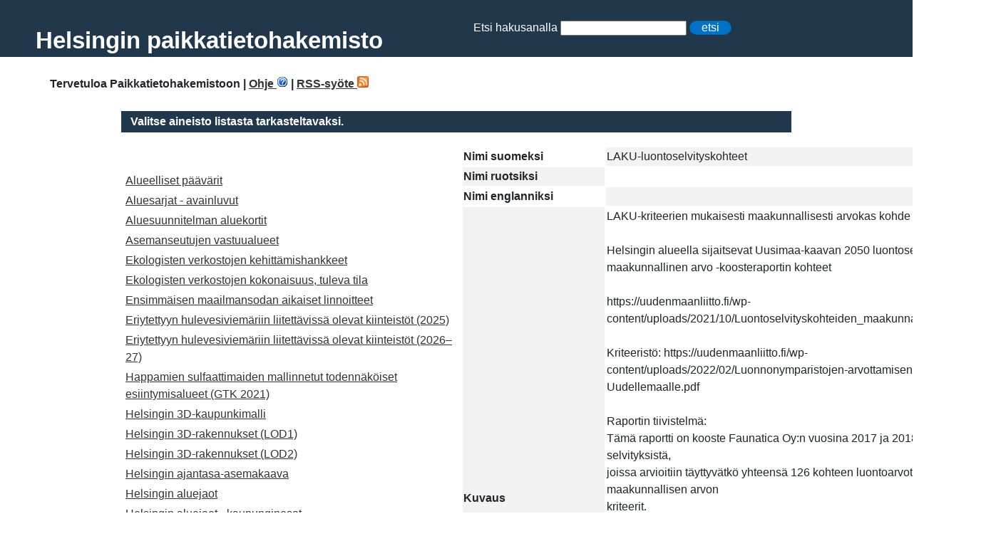

--- FILE ---
content_type: text/html; charset=UTF-8
request_url: https://kartta.hel.fi/paikkatietohakemisto/pth/?id=384
body_size: 75888
content:
<!DOCTYPE html>
<html lang="en">
<head>
<meta charset="utf-8">
<title>Helsingin paikkatietohakemisto</title>
<link rel="alternate" type="application/atom+xml" href="../atom/" title="Paikkatietohakemisto RSS-ATOM -syötteenä">
<link href="../style.css" rel="stylesheet" type="text/css">
<link rel="icon" href="favicon.svg">
<link rel="stylesheet" href="styles-merged-min.css">
</head>
<body>
	<!-- // huoltokatkoilmoitus tähän!! 
	<div class="servicealert">
	  <span class="closebutton" onclick="this.parentElement.style.display='none';">&times;</span> 
	  <strong>Helsingin kartta- ja paikkatietopalvelussa ja Paikkatietohakemistossa on huoltokatko perjantaina 10.7. kl 16 alkaen. </strong> <br>Katkolle on varattu aikaa ma 13.7 kl 6.00 saakka. Pahoittelemme katkosta aiheutuvaa haittaa -Paikkatietopalvelutiimi
	</div>
	 huoltokatkoilmoitus loppu -->
	
<div class="headerbox">
<div class="headerText"><h1><a href="./" class="headerlink">Helsingin paikkatietohakemisto</a></h1></div>
<div class="toolDropdown"><form method="post" target="#"><label for="aineisto">Etsi hakusanalla </label><input id="aineisto" type="text" name="q"><input type="submit" name="submit" value="etsi"></form></div>
</div>
<main>
<p class="welcomeText">Tervetuloa Paikkatietohakemistoon&nbsp;| <a href="help/" target="_blank"> Ohje 
<img alt="Lue ohje hakemiston käyttöön" src="images/helpicon.gif" style="width: 16px; height: 16px; border-width: 0px;" title="Ohje"></a> | 
<a href="../atom/" target="_blank">RSS-syöte <img alt="Tilaa Paikkatietohakemisto rss-syötteenä" title="Tilaa Paikkatietohakemisto rss-syötteenä" src="images/feed-icon-14x14.png" style="width: 16px; height: 16px; border-width: 0px;"></a>
</p>
</main>
<!-- Tähän tulostuu aineistojen nimet. Jollei, niin skriptin suoritus katkeaa -->
<div class="mainElement">
<p class="controlText">Valitse aineisto listasta tarkasteltavaksi.</p>

<!-- Päätaulukko -->
<table><tr class="mainTable">
<td>
<table class="listElement">
﻿<tr><td class="listcolLabelLight"><a href="?id=523" aria-label="Alueelliset päävärit">Alueelliset päävärit</a></td></tr>
<tr><td class="listcolLabelLight"><a href="?id=557" aria-label="Aluesarjat - avainluvut ">Aluesarjat - avainluvut </a></td></tr>
<tr><td class="listcolLabelLight"><a href="?id=312" aria-label="Aluesuunnitelman aluekortit">Aluesuunnitelman aluekortit</a></td></tr>
<tr><td class="listcolLabelLight"><a href="?id=510" aria-label="Asemanseutujen vastuualueet">Asemanseutujen vastuualueet</a></td></tr>
<tr><td class="listcolLabelLight"><a href="?id=644" aria-label="Ekologisten verkostojen kehittämishankkeet">Ekologisten verkostojen kehittämishankkeet</a></td></tr>
<tr><td class="listcolLabelLight"><a href="?id=645" aria-label="Ekologisten verkostojen kokonaisuus, tuleva tila ">Ekologisten verkostojen kokonaisuus, tuleva tila </a></td></tr>
<tr><td class="listcolLabelLight"><a href="?id=444" aria-label="Ensimmäisen maailmansodan aikaiset linnoitteet">Ensimmäisen maailmansodan aikaiset linnoitteet</a></td></tr>
<tr><td class="listcolLabelLight"><a href="?id=544" aria-label="Eriytettyyn hulevesiviemäriin liitettävissä olevat kiinteistöt (2025)">Eriytettyyn hulevesiviemäriin liitettävissä olevat kiinteistöt (2025)</a></td></tr>
<tr><td class="listcolLabelLight"><a href="?id=545" aria-label="Eriytettyyn hulevesiviemäriin liitettävissä olevat kiinteistöt (2026–27)">Eriytettyyn hulevesiviemäriin liitettävissä olevat kiinteistöt (2026–27)</a></td></tr>
<tr><td class="listcolLabelLight"><a href="?id=626" aria-label="Happamien sulfaattimaiden mallinnetut todennäköiset esiintymisalueet (GTK 2021)">Happamien sulfaattimaiden mallinnetut todennäköiset esiintymisalueet (GTK 2021)</a></td></tr>
<tr><td class="listcolLabelLight"><a href="?id=306" aria-label="Helsingin 3D-kaupunkimalli">Helsingin 3D-kaupunkimalli</a></td></tr>
<tr><td class="listcolLabelLight"><a href="?id=144" aria-label="Helsingin 3D-rakennukset (LOD1)">Helsingin 3D-rakennukset (LOD1)</a></td></tr>
<tr><td class="listcolLabelLight"><a href="?id=247" aria-label="Helsingin 3D-rakennukset (LOD2)">Helsingin 3D-rakennukset (LOD2)</a></td></tr>
<tr><td class="listcolLabelLight"><a href="?id=2" aria-label="Helsingin ajantasa-asemakaava">Helsingin ajantasa-asemakaava</a></td></tr>
<tr><td class="listcolLabelLight"><a href="?id=132" aria-label="Helsingin aluejaot">Helsingin aluejaot</a></td></tr>
<tr><td class="listcolLabelLight"><a href="?id=140" aria-label="Helsingin aluejaot - kaupunginosat">Helsingin aluejaot - kaupunginosat</a></td></tr>
<tr><td class="listcolLabelLight"><a href="?id=275" aria-label="Helsingin aluejaot - oppilaaksiottoalueet">Helsingin aluejaot - oppilaaksiottoalueet</a></td></tr>
<tr><td class="listcolLabelLight"><a href="?id=139" aria-label="Helsingin aluejaot - piirijako">Helsingin aluejaot - piirijako</a></td></tr>
<tr><td class="listcolLabelLight"><a href="?id=143" aria-label="Helsingin aluejaot - postinumeroalueet">Helsingin aluejaot - postinumeroalueet</a></td></tr>
<tr><td class="listcolLabelLight"><a href="?id=233" aria-label="Helsingin asemakaava 1820">Helsingin asemakaava 1820</a></td></tr>
<tr><td class="listcolLabelLight"><a href="?id=232" aria-label="Helsingin asemakaava 1838">Helsingin asemakaava 1838</a></td></tr>
<tr><td class="listcolLabelLight"><a href="?id=231" aria-label="Helsingin asemakaava 1878">Helsingin asemakaava 1878</a></td></tr>
<tr><td class="listcolLabelLight"><a href="?id=3" aria-label="Helsingin asemakaavahakemistokartta (asemakaavahakemisto)">Helsingin asemakaavahakemistokartta (asemakaavahakemisto)</a></td></tr>
<tr><td class="listcolLabelLight"><a href="?id=4" aria-label="Helsingin asemakaavakartat">Helsingin asemakaavakartat</a></td></tr>
<tr><td class="listcolLabelLight"><a href="?id=515" aria-label="Helsingin asemakaavakartta 1800-luvun alusta (Plan Öfver Helsingfors Stad I Början Af 1800 Talet)">Helsingin asemakaavakartta 1800-luvun alusta (Plan Öfver Helsingfors Stad I Början Af 1800 Talet)</a></td></tr>
<tr><td class="listcolLabelLight"><a href="?id=257" aria-label="Helsingin asemakaavassa suojellut alueet">Helsingin asemakaavassa suojellut alueet</a></td></tr>
<tr><td class="listcolLabelLight"><a href="?id=199" aria-label="Helsingin asemakaavassa suojellut rakennukset">Helsingin asemakaavassa suojellut rakennukset</a></td></tr>
<tr><td class="listcolLabelLight"><a href="?id=364" aria-label="Helsingin asukas- ja yrityspysäköintivyöhykkeet">Helsingin asukas- ja yrityspysäköintivyöhykkeet</a></td></tr>
<tr><td class="listcolLabelLight"><a href="?id=499" aria-label="Helsingin avouomat">Helsingin avouomat</a></td></tr>
<tr><td class="listcolLabelLight"><a href="?id=400" aria-label="Helsingin erikoiskuljetusreittiaineisto">Helsingin erikoiskuljetusreittiaineisto</a></td></tr>
<tr><td class="listcolLabelLight"><a href="?id=259" aria-label="Helsingin erityislaeilla suojellut rakennukset ja alueet">Helsingin erityislaeilla suojellut rakennukset ja alueet</a></td></tr>
<tr><td class="listcolLabelLight"><a href="?id=46" aria-label="Helsingin geotekninen pohjavesijärjestelmä">Helsingin geotekninen pohjavesijärjestelmä</a></td></tr>
<tr><td class="listcolLabelLight"><a href="?id=45" aria-label="Helsingin geotekninen suunnittelujärjestelmä">Helsingin geotekninen suunnittelujärjestelmä</a></td></tr>
<tr><td class="listcolLabelLight"><a href="?id=47" aria-label="Helsingin geotekninen tarkkailumittausjärjestelmä">Helsingin geotekninen tarkkailumittausjärjestelmä</a></td></tr>
<tr><td class="listcolLabelLight"><a href="?id=9" aria-label="Helsingin ilmakuvat, ortoilmakuvat, väärävärikuvat ja viistoilmakuvat">Helsingin ilmakuvat, ortoilmakuvat, väärävärikuvat ja viistoilmakuvat</a></td></tr>
<tr><td class="listcolLabelLight"><a href="?id=361" aria-label="Helsingin jalankulkuympäristöt - Jalankulkututkimuksen laadulliset arviot 2016">Helsingin jalankulkuympäristöt - Jalankulkututkimuksen laadulliset arviot 2016</a></td></tr>
<tr><td class="listcolLabelLight"><a href="?id=293" aria-label="Helsingin jalankulun ja pyöräilyn tehostetun talvihoidon verkosto">Helsingin jalankulun ja pyöräilyn tehostetun talvihoidon verkosto</a></td></tr>
<tr><td class="listcolLabelLight"><a href="?id=223" aria-label="Helsingin kaava 1900">Helsingin kaava 1900</a></td></tr>
<tr><td class="listcolLabelLight"><a href="?id=175" aria-label="Helsingin kaavayksiköt">Helsingin kaavayksiköt</a></td></tr>
<tr><td class="listcolLabelLight"><a href="?id=240" aria-label="Helsingin kairauspisteet">Helsingin kairauspisteet</a></td></tr>
<tr><td class="listcolLabelLight"><a href="?id=48" aria-label="Helsingin kallioperäkartta">Helsingin kallioperäkartta</a></td></tr>
<tr><td class="listcolLabelLight"><a href="?id=285" aria-label="Helsingin kantakartan maastotiedot">Helsingin kantakartan maastotiedot</a></td></tr>
<tr><td class="listcolLabelLight"><a href="?id=6" aria-label="Helsingin kantakartta">Helsingin kantakartta</a></td></tr>
<tr><td class="listcolLabelLight"><a href="?id=436" aria-label="Helsingin kantakaupungin ja asukaspysäköintivyöhykkeiden pysäköintipaikat">Helsingin kantakaupungin ja asukaspysäköintivyöhykkeiden pysäköintipaikat</a></td></tr>
<tr><td class="listcolLabelLight"><a href="?id=465" aria-label="Helsingin kartta 1780–82 (rekognosointikartoitus) ">Helsingin kartta 1780–82 (rekognosointikartoitus) </a></td></tr>
<tr><td class="listcolLabelLight"><a href="?id=464" aria-label="Helsingin kartta, 1870–1907 (Senaatin kartasto)">Helsingin kartta, 1870–1907 (Senaatin kartasto)</a></td></tr>
<tr><td class="listcolLabelLight"><a href="?id=194" aria-label="Helsingin karttalehtijako">Helsingin karttalehtijako</a></td></tr>
<tr><td class="listcolLabelLight"><a href="?id=145" aria-label="Helsingin karttapalvelu">Helsingin karttapalvelu</a></td></tr>
<tr><td class="listcolLabelLight"><a href="?id=546" aria-label="Helsingin karttataso graafikoille">Helsingin karttataso graafikoille</a></td></tr>
<tr><td class="listcolLabelLight"><a href="?id=514" aria-label="Helsingin kasvillisuuden kehittämisen ja seurannan toimintamalli">Helsingin kasvillisuuden kehittämisen ja seurannan toimintamalli</a></td></tr>
<tr><td class="listcolLabelLight"><a href="?id=279" aria-label="Helsingin katu- ja puistohankkeet">Helsingin katu- ja puistohankkeet</a></td></tr>
<tr><td class="listcolLabelLight"><a href="?id=365" aria-label="Helsingin katu- ja puistorakentamiskohteet ensi vuonna">Helsingin katu- ja puistorakentamiskohteet ensi vuonna</a></td></tr>
<tr><td class="listcolLabelLight"><a href="?id=318" aria-label="Helsingin katu- ja puistorakentamiskohteet tänä vuonna">Helsingin katu- ja puistorakentamiskohteet tänä vuonna</a></td></tr>
<tr><td class="listcolLabelLight"><a href="?id=376" aria-label="Helsingin katu- ja puistosuunnittelukohteet">Helsingin katu- ja puistosuunnittelukohteet</a></td></tr>
<tr><td class="listcolLabelLight"><a href="?id=423" aria-label="Helsingin katujen ja kevyen liikenteen väylien valaistusluokat">Helsingin katujen ja kevyen liikenteen väylien valaistusluokat</a></td></tr>
<tr><td class="listcolLabelLight"><a href="?id=241" aria-label="Helsingin kaupungin ajankohtaiset rakennushankkeet">Helsingin kaupungin ajankohtaiset rakennushankkeet</a></td></tr>
<tr><td class="listcolLabelLight"><a href="?id=176" aria-label="Helsingin kaupungin avoimen datan tiedostojakelupalvelu">Helsingin kaupungin avoimen datan tiedostojakelupalvelu</a></td></tr>
<tr><td class="listcolLabelLight"><a href="?id=226" aria-label="Helsingin kaupungin kartta 1925">Helsingin kaupungin kartta 1925</a></td></tr>
<tr><td class="listcolLabelLight"><a href="?id=138" aria-label="Helsingin kaupungin kartta- ja paikkatietojen katselupalvelu - avoin data">Helsingin kaupungin kartta- ja paikkatietojen katselupalvelu - avoin data</a></td></tr>
<tr><td class="listcolLabelLight"><a href="?id=135" aria-label="Helsingin kaupungin kartta- ja paikkatietojen kyselypalvelu - avoin data">Helsingin kaupungin kartta- ja paikkatietojen kyselypalvelu - avoin data</a></td></tr>
<tr><td class="listcolLabelLight"><a href="?id=536" aria-label="Helsingin kaupungin kartta- ja paikkatietopeitteen kyselypalvelu - avoin data">Helsingin kaupungin kartta- ja paikkatietopeitteen kyselypalvelu - avoin data</a></td></tr>
<tr><td class="listcolLabelLight"><a href="?id=614" aria-label="Helsingin kaupungin vapaat kerrostalotontit">Helsingin kaupungin vapaat kerrostalotontit</a></td></tr>
<tr><td class="listcolLabelLight"><a href="?id=615" aria-label="Helsingin kaupungin vapaat rivi-ja pientalotontit">Helsingin kaupungin vapaat rivi-ja pientalotontit</a></td></tr>
<tr><td class="listcolLabelLight"><a href="?id=244" aria-label="Helsingin kaupungin vapaat yritystontit">Helsingin kaupungin vapaat yritystontit</a></td></tr>
<tr><td class="listcolLabelLight"><a href="?id=29" aria-label="Helsingin kaupungin yleisten alueiden rekisteri">Helsingin kaupungin yleisten alueiden rekisteri</a></td></tr>
<tr><td class="listcolLabelLight"><a href="?id=28" aria-label="Helsingin kaupungin yleisten alueiden tapahtuma- ja maankäyttöluvat">Helsingin kaupungin yleisten alueiden tapahtuma- ja maankäyttöluvat</a></td></tr>
<tr><td class="listcolLabelLight"><a href="?id=459" aria-label="Helsingin kaupunginkanslian vastuualueet - aluerakentamisen projektialueet">Helsingin kaupunginkanslian vastuualueet - aluerakentamisen projektialueet</a></td></tr>
<tr><td class="listcolLabelLight"><a href="?id=225" aria-label="Helsingin kaupunki 1917-1918">Helsingin kaupunki 1917-1918</a></td></tr>
<tr><td class="listcolLabelLight"><a href="?id=189" aria-label="Helsingin kaupunkikartta">Helsingin kaupunkikartta</a></td></tr>
<tr><td class="listcolLabelLight"><a href="?id=457" aria-label="Helsingin kaupunkitietomalli, rakennukset (LoD2, tekstuureilla) (ver_1)">Helsingin kaupunkitietomalli, rakennukset (LoD2, tekstuureilla) (ver_1)</a></td></tr>
<tr><td class="listcolLabelLight"><a href="?id=218" aria-label="Helsingin Kaupunkiympäristön toimialan hoito- ja kehittämissuunnitelmat">Helsingin Kaupunkiympäristön toimialan hoito- ja kehittämissuunnitelmat</a></td></tr>
<tr><td class="listcolLabelLight"><a href="?id=349" aria-label="Helsingin Kaupunkiympäristön vastuualueet - alueellinen ja luonnonhoidon suunnittelu">Helsingin Kaupunkiympäristön vastuualueet - alueellinen ja luonnonhoidon suunnittelu</a></td></tr>
<tr><td class="listcolLabelLight"><a href="?id=355" aria-label="Helsingin Kaupunkiympäristön vastuualueet - alueiden käyttö ja valvonta">Helsingin Kaupunkiympäristön vastuualueet - alueiden käyttö ja valvonta</a></td></tr>
<tr><td class="listcolLabelLight"><a href="?id=352" aria-label="Helsingin Kaupunkiympäristön vastuualueet - asemakaavalaskenta">Helsingin Kaupunkiympäristön vastuualueet - asemakaavalaskenta</a></td></tr>
<tr><td class="listcolLabelLight"><a href="?id=353" aria-label="Helsingin Kaupunkiympäristön vastuualueet - asemakaavoitus">Helsingin Kaupunkiympäristön vastuualueet - asemakaavoitus</a></td></tr>
<tr><td class="listcolLabelLight"><a href="?id=350" aria-label="Helsingin Kaupunkiympäristön vastuualueet - liikenne- ja katusuunnittelu">Helsingin Kaupunkiympäristön vastuualueet - liikenne- ja katusuunnittelu</a></td></tr>
<tr><td class="listcolLabelLight"><a href="?id=360" aria-label="Helsingin Kaupunkiympäristön vastuualueet - Maaomaisuuden kehittäminen ja tontit">Helsingin Kaupunkiympäristön vastuualueet - Maaomaisuuden kehittäminen ja tontit</a></td></tr>
<tr><td class="listcolLabelLight"><a href="?id=351" aria-label="Helsingin Kaupunkiympäristön vastuualueet - maastomittaus">Helsingin Kaupunkiympäristön vastuualueet - maastomittaus</a></td></tr>
<tr><td class="listcolLabelLight"><a href="?id=354" aria-label="Helsingin Kaupunkiympäristön vastuualueet - rakennusvalvonta">Helsingin Kaupunkiympäristön vastuualueet - rakennusvalvonta</a></td></tr>
<tr><td class="listcolLabelLight"><a href="?id=428" aria-label="Helsingin Kaupunkiympäristön vastuualueet - rakentamiskelpoisuus">Helsingin Kaupunkiympäristön vastuualueet - rakentamiskelpoisuus</a></td></tr>
<tr><td class="listcolLabelLight"><a href="?id=445" aria-label="Helsingin Kaupunkiympäristön vastuualueet - teknistaloudellinen suunnittelu">Helsingin Kaupunkiympäristön vastuualueet - teknistaloudellinen suunnittelu</a></td></tr>
<tr><td class="listcolLabelLight"><a href="?id=292" aria-label="Helsingin kaupunkiympäristön vastuualueet - yleisten alueiden kunnossapito">Helsingin kaupunkiympäristön vastuualueet - yleisten alueiden kunnossapito</a></td></tr>
<tr><td class="listcolLabelLight"><a href="?id=208" aria-label="Helsingin keskustan kallioruhjeet">Helsingin keskustan kallioruhjeet</a></td></tr>
<tr><td class="listcolLabelLight"><a href="?id=229" aria-label="Helsingin keskustan kartta 1962">Helsingin keskustan kartta 1962</a></td></tr>
<tr><td class="listcolLabelLight"><a href="?id=42" aria-label="Helsingin kiinteistökartta">Helsingin kiinteistökartta</a></td></tr>
<tr><td class="listcolLabelLight"><a href="?id=245" aria-label="Helsingin kiinteistökartta 1945">Helsingin kiinteistökartta 1945</a></td></tr>
<tr><td class="listcolLabelLight"><a href="?id=401" aria-label="Helsingin kiinteistökartta 1959">Helsingin kiinteistökartta 1959</a></td></tr>
<tr><td class="listcolLabelLight"><a href="?id=402" aria-label="Helsingin kiinteistökartta 1961">Helsingin kiinteistökartta 1961</a></td></tr>
<tr><td class="listcolLabelLight"><a href="?id=403" aria-label="Helsingin kiinteistökartta 1963">Helsingin kiinteistökartta 1963</a></td></tr>
<tr><td class="listcolLabelLight"><a href="?id=49" aria-label="Helsingin kiinteistörajakartta">Helsingin kiinteistörajakartta</a></td></tr>
<tr><td class="listcolLabelLight"><a href="?id=301" aria-label="Helsingin kiinteistöt">Helsingin kiinteistöt</a></td></tr>
<tr><td class="listcolLabelLight"><a href="?id=10" aria-label="Helsingin kiinteän käyttöomaisuuden tietojärjestelmä (KIJ)">Helsingin kiinteän käyttöomaisuuden tietojärjestelmä (KIJ)</a></td></tr>
<tr><td class="listcolLabelLight"><a href="?id=133" aria-label="Helsingin korkeuskäyrät">Helsingin korkeuskäyrät</a></td></tr>
<tr><td class="listcolLabelLight"><a href="?id=234" aria-label="Helsingin korkeusmalli">Helsingin korkeusmalli</a></td></tr>
<tr><td class="listcolLabelLight"><a href="?id=152" aria-label="Helsingin korkeusvyöhykekartta">Helsingin korkeusvyöhykekartta</a></td></tr>
<tr><td class="listcolLabelLight"><a href="?id=386" aria-label="Helsingin korttelit">Helsingin korttelit</a></td></tr>
<tr><td class="listcolLabelLight"><a href="?id=439" aria-label="Helsingin kumoutuneet asemakaavat">Helsingin kumoutuneet asemakaavat</a></td></tr>
<tr><td class="listcolLabelLight"><a href="?id=13" aria-label="Helsingin kuntarekisteri">Helsingin kuntarekisteri</a></td></tr>
<tr><td class="listcolLabelLight"><a href="?id=36" aria-label="Helsingin kuntarekisteri - kaavat ja kiinteistöt">Helsingin kuntarekisteri - kaavat ja kiinteistöt</a></td></tr>
<tr><td class="listcolLabelLight"><a href="?id=39" aria-label="Helsingin kuntarekisteri - Kauppahintarekisteri">Helsingin kuntarekisteri - Kauppahintarekisteri</a></td></tr>
<tr><td class="listcolLabelLight"><a href="?id=16" aria-label="Helsingin kuntarekisteri - lupa- ja rakennustiedot">Helsingin kuntarekisteri - lupa- ja rakennustiedot</a></td></tr>
<tr><td class="listcolLabelLight"><a href="?id=26" aria-label="Helsingin kuvakartta">Helsingin kuvakartta</a></td></tr>
<tr><td class="listcolLabelLight"><a href="?id=19" aria-label="Helsingin laiva- ja veneväylien turvamerkit">Helsingin laiva- ja veneväylien turvamerkit</a></td></tr>
<tr><td class="listcolLabelLight"><a href="?id=84" aria-label="Helsingin laserkeilausaineistot (Helsingin laserpisteet) ">Helsingin laserkeilausaineistot (Helsingin laserpisteet) </a></td></tr>
<tr><td class="listcolLabelLight"><a href="?id=609" aria-label="Helsingin liikennemerkit">Helsingin liikennemerkit</a></td></tr>
<tr><td class="listcolLabelLight"><a href="?id=32" aria-label="Helsingin liikenneonnettomuusrekisteri (TARE)">Helsingin liikenneonnettomuusrekisteri (TARE)</a></td></tr>
<tr><td class="listcolLabelLight"><a href="?id=197" aria-label="Helsingin liikennesuunnitelmat">Helsingin liikennesuunnitelmat</a></td></tr>
<tr><td class="listcolLabelLight"><a href="?id=413" aria-label="Helsingin liikennevalot">Helsingin liikennevalot</a></td></tr>
<tr><td class="listcolLabelLight"><a href="?id=381" aria-label="Helsingin liikenteen määrät">Helsingin liikenteen määrät</a></td></tr>
<tr><td class="listcolLabelLight"><a href="?id=21" aria-label="Helsingin liikenteenohjaussuunnitelmat">Helsingin liikenteenohjaussuunnitelmat</a></td></tr>
<tr><td class="listcolLabelLight"><a href="?id=23" aria-label="Helsingin luonnontilaiskartta">Helsingin luonnontilaiskartta</a></td></tr>
<tr><td class="listcolLabelLight"><a href="?id=162" aria-label="Helsingin luonto - Arvokkaat geologiset kohteet">Helsingin luonto - Arvokkaat geologiset kohteet</a></td></tr>
<tr><td class="listcolLabelLight"><a href="?id=153" aria-label="Helsingin luonto - Arvokkaat kasvikohteet">Helsingin luonto - Arvokkaat kasvikohteet</a></td></tr>
<tr><td class="listcolLabelLight"><a href="?id=164" aria-label="Helsingin luonto - Arvokkaat metsäluonnon monimuotoisuuskohteet">Helsingin luonto - Arvokkaat metsäluonnon monimuotoisuuskohteet</a></td></tr>
<tr><td class="listcolLabelLight"><a href="?id=180" aria-label="Helsingin luonto - Biotoopit">Helsingin luonto - Biotoopit</a></td></tr>
<tr><td class="listcolLabelLight"><a href="?id=168" aria-label="Helsingin luonto - Eläinhavaintoja">Helsingin luonto - Eläinhavaintoja</a></td></tr>
<tr><td class="listcolLabelLight"><a href="?id=325" aria-label="Helsingin luonto - Haitalliset vieraslajit">Helsingin luonto - Haitalliset vieraslajit</a></td></tr>
<tr><td class="listcolLabelLight"><a href="?id=408" aria-label="Helsingin luonto - havaintopisteet lahokaviosammal">Helsingin luonto - havaintopisteet lahokaviosammal</a></td></tr>
<tr><td class="listcolLabelLight"><a href="?id=333" aria-label="Helsingin luonto - IBA-, FINIBA- ja MAALI-alueet">Helsingin luonto - IBA-, FINIBA- ja MAALI-alueet</a></td></tr>
<tr><td class="listcolLabelLight"><a href="?id=171" aria-label="Helsingin luonto - Kasviruudut 1 km x1 km ">Helsingin luonto - Kasviruudut 1 km x1 km </a></td></tr>
<tr><td class="listcolLabelLight"><a href="?id=172" aria-label="Helsingin luonto - Kasviruudut, hehtaari">Helsingin luonto - Kasviruudut, hehtaari</a></td></tr>
<tr><td class="listcolLabelLight"><a href="?id=308" aria-label="Helsingin luonto - Kunnostetut purokohdat">Helsingin luonto - Kunnostetut purokohdat</a></td></tr>
<tr><td class="listcolLabelLight"><a href="?id=163" aria-label="Helsingin luonto - Kääpäalueet ja orvakka-alueet">Helsingin luonto - Kääpäalueet ja orvakka-alueet</a></td></tr>
<tr><td class="listcolLabelLight"><a href="?id=327" aria-label="Helsingin luonto - Lahokaviosammalen elinympäristöt">Helsingin luonto - Lahokaviosammalen elinympäristöt</a></td></tr>
<tr><td class="listcolLabelLight"><a href="?id=165" aria-label="Helsingin luonto - Lammet">Helsingin luonto - Lammet</a></td></tr>
<tr><td class="listcolLabelLight"><a href="?id=391" aria-label="Helsingin luonto - Liito-oravan elinalueet">Helsingin luonto - Liito-oravan elinalueet</a></td></tr>
<tr><td class="listcolLabelLight"><a href="?id=296" aria-label="Helsingin luonto - Liito-oravan ydinalueet">Helsingin luonto - Liito-oravan ydinalueet</a></td></tr>
<tr><td class="listcolLabelLight"><a href="?id=159" aria-label="Helsingin luonto - Linnustollisesti arvokkaat kohteet">Helsingin luonto - Linnustollisesti arvokkaat kohteet</a></td></tr>
<tr><td class="listcolLabelLight"><a href="?id=173" aria-label="Helsingin luonto - Linturuudut 1km x 1km">Helsingin luonto - Linturuudut 1km x 1km</a></td></tr>
<tr><td class="listcolLabelLight"><a href="?id=179" aria-label="Helsingin luonto - Lumijälkireitit ja -havainnot">Helsingin luonto - Lumijälkireitit ja -havainnot</a></td></tr>
<tr><td class="listcolLabelLight"><a href="?id=157" aria-label="Helsingin luonto - Luonnonmuistomerkit">Helsingin luonto - Luonnonmuistomerkit</a></td></tr>
<tr><td class="listcolLabelLight"><a href="?id=154" aria-label="Helsingin luonto - Luonnonsuojelualueet">Helsingin luonto - Luonnonsuojelualueet</a></td></tr>
<tr><td class="listcolLabelLight"><a href="?id=623" aria-label="Helsingin luonto - Luonnonsuojelualueohjelma 2025-2038">Helsingin luonto - Luonnonsuojelualueohjelma 2025-2038</a></td></tr>
<tr><td class="listcolLabelLight"><a href="?id=156" aria-label="Helsingin luonto - Luonnonsuojelulain mukaiset suojellut luontotyypit">Helsingin luonto - Luonnonsuojelulain mukaiset suojellut luontotyypit</a></td></tr>
<tr><td class="listcolLabelLight"><a href="?id=605" aria-label="Helsingin luonto - Luontoarvokartta (Zonation)">Helsingin luonto - Luontoarvokartta (Zonation)</a></td></tr>
<tr><td class="listcolLabelLight"><a href="?id=389" aria-label="Helsingin luonto - Luontotyypit">Helsingin luonto - Luontotyypit</a></td></tr>
<tr><td class="listcolLabelLight"><a href="?id=167" aria-label="Helsingin luonto - Lähteet">Helsingin luonto - Lähteet</a></td></tr>
<tr><td class="listcolLabelLight"><a href="?id=161" aria-label="Helsingin luonto - Matelija- ja sammakkoeläinkohteet">Helsingin luonto - Matelija- ja sammakkoeläinkohteet</a></td></tr>
<tr><td class="listcolLabelLight"><a href="?id=291" aria-label="Helsingin luonto - Merialueen roskaantuminen">Helsingin luonto - Merialueen roskaantuminen</a></td></tr>
<tr><td class="listcolLabelLight"><a href="?id=322" aria-label="Helsingin luonto - Metsäverkosto ja ekologisten yhteyksien verkosto">Helsingin luonto - Metsäverkosto ja ekologisten yhteyksien verkosto</a></td></tr>
<tr><td class="listcolLabelLight"><a href="?id=170" aria-label="Helsingin luonto - Muut luontokohteet">Helsingin luonto - Muut luontokohteet</a></td></tr>
<tr><td class="listcolLabelLight"><a href="?id=155" aria-label="Helsingin luonto - Natura-alueet">Helsingin luonto - Natura-alueet</a></td></tr>
<tr><td class="listcolLabelLight"><a href="?id=169" aria-label="Helsingin luonto - Perinnemaisemia">Helsingin luonto - Perinnemaisemia</a></td></tr>
<tr><td class="listcolLabelLight"><a href="?id=166" aria-label="Helsingin luonto - Purojen ja lampien valuma-alueet">Helsingin luonto - Purojen ja lampien valuma-alueet</a></td></tr>
<tr><td class="listcolLabelLight"><a href="?id=323" aria-label="Helsingin luonto - Purot ja joet">Helsingin luonto - Purot ja joet</a></td></tr>
<tr><td class="listcolLabelLight"><a href="?id=158" aria-label="Helsingin luonto - Rauhoitettavia: Luonnonsuojeluohjelman 2015-2024 kohteet">Helsingin luonto - Rauhoitettavia: Luonnonsuojeluohjelman 2015-2024 kohteet</a></td></tr>
<tr><td class="listcolLabelLight"><a href="?id=174" aria-label="Helsingin luonto - Suojellut lajikohteet ">Helsingin luonto - Suojellut lajikohteet </a></td></tr>
<tr><td class="listcolLabelLight"><a href="?id=646" aria-label="Helsingin luonto - Taimenpurot">Helsingin luonto - Taimenpurot</a></td></tr>
<tr><td class="listcolLabelLight"><a href="?id=160" aria-label="Helsingin luonto - Tärkeät lepakkoalueet">Helsingin luonto - Tärkeät lepakkoalueet</a></td></tr>
<tr><td class="listcolLabelLight"><a href="?id=340" aria-label="Helsingin luonto - Tärkeät lintualueet">Helsingin luonto - Tärkeät lintualueet</a></td></tr>
<tr><td class="listcolLabelLight"><a href="?id=345" aria-label="Helsingin luonto - Uhanalaiset ja silmälläpidettävät luontotyypit">Helsingin luonto - Uhanalaiset ja silmälläpidettävät luontotyypit</a></td></tr>
<tr><td class="listcolLabelLight"><a href="?id=309" aria-label="Helsingin luonto - Uhanalaisten ja silmälläpidettävien lajien havaintoja">Helsingin luonto - Uhanalaisten ja silmälläpidettävien lajien havaintoja</a></td></tr>
<tr><td class="listcolLabelLight"><a href="?id=475" aria-label="Helsingin luonto - Vedenalaiset arvokkaat luontokohteet (mallinnus)">Helsingin luonto - Vedenalaiset arvokkaat luontokohteet (mallinnus)</a></td></tr>
<tr><td class="listcolLabelLight"><a href="?id=289" aria-label="Helsingin luonto - Vesikasvilinjat">Helsingin luonto - Vesikasvilinjat</a></td></tr>
<tr><td class="listcolLabelLight"><a href="?id=280" aria-label="Helsingin luonto - Vieraslajirekisteri">Helsingin luonto - Vieraslajirekisteri</a></td></tr>
<tr><td class="listcolLabelLight"><a href="?id=324" aria-label="Helsingin luonto - Vieraslajit">Helsingin luonto - Vieraslajit</a></td></tr>
<tr><td class="listcolLabelLight"><a href="?id=37" aria-label="Helsingin luontotietojärjestelmä ">Helsingin luontotietojärjestelmä </a></td></tr>
<tr><td class="listcolLabelLight"><a href="?id=430" aria-label="Helsingin maa- ja vesialueet">Helsingin maa- ja vesialueet</a></td></tr>
<tr><td class="listcolLabelLight"><a href="?id=431" aria-label="Helsingin maa- ja vesialueet aluejakoina">Helsingin maa- ja vesialueet aluejakoina</a></td></tr>
<tr><td class="listcolLabelLight"><a href="?id=625" aria-label="Helsingin maa- ja vesialueet yleistettyinä aluejakoina">Helsingin maa- ja vesialueet yleistettyinä aluejakoina</a></td></tr>
<tr><td class="listcolLabelLight"><a href="?id=261" aria-label="Helsingin maailmanperintökohteet">Helsingin maailmanperintökohteet</a></td></tr>
<tr><td class="listcolLabelLight"><a href="?id=258" aria-label="Helsingin maakunnallisesti arvokkaat kulttuuriympäristöt">Helsingin maakunnallisesti arvokkaat kulttuuriympäristöt</a></td></tr>
<tr><td class="listcolLabelLight"><a href="?id=300" aria-label="Helsingin maalämpökaivot">Helsingin maalämpökaivot</a></td></tr>
<tr><td class="listcolLabelLight"><a href="?id=214" aria-label="Helsingin maanalainen yleiskaava">Helsingin maanalainen yleiskaava</a></td></tr>
<tr><td class="listcolLabelLight"><a href="?id=473" aria-label="Helsingin maanalainen yleiskaava 2021">Helsingin maanalainen yleiskaava 2021</a></td></tr>
<tr><td class="listcolLabelLight"><a href="?id=385" aria-label="Helsingin maanomistus- ja vuokrausalueet">Helsingin maanomistus- ja vuokrausalueet</a></td></tr>
<tr><td class="listcolLabelLight"><a href="?id=256" aria-label="Helsingin maastomallit">Helsingin maastomallit</a></td></tr>
<tr><td class="listcolLabelLight"><a href="?id=336" aria-label="Helsingin maisemakulttuurikartta">Helsingin maisemakulttuurikartta</a></td></tr>
<tr><td class="listcolLabelLight"><a href="?id=228" aria-label="Helsingin matkailijakartta 1952 (Helsingin opaskartta 1952)">Helsingin matkailijakartta 1952 (Helsingin opaskartta 1952)</a></td></tr>
<tr><td class="listcolLabelLight"><a href="?id=378" aria-label="Helsingin matkailuliikenteen pysäkit ja pysäköintipaikat">Helsingin matkailuliikenteen pysäkit ja pysäköintipaikat</a></td></tr>
<tr><td class="listcolLabelLight"><a href="?id=33" aria-label="Helsingin melutiedot">Helsingin melutiedot</a></td></tr>
<tr><td class="listcolLabelLight"><a href="?id=624" aria-label="Helsingin meritäyttöalueet">Helsingin meritäyttöalueet</a></td></tr>
<tr><td class="listcolLabelLight"><a href="?id=262" aria-label="Helsingin muinaisjäännökset">Helsingin muinaisjäännökset</a></td></tr>
<tr><td class="listcolLabelLight"><a href="?id=583" aria-label="Helsingin muut kulttuuriperintökohteet">Helsingin muut kulttuuriperintökohteet</a></td></tr>
<tr><td class="listcolLabelLight"><a href="?id=198" aria-label="Helsingin muut suunnitelmat">Helsingin muut suunnitelmat</a></td></tr>
<tr><td class="listcolLabelLight"><a href="?id=239" aria-label="Helsingin määräalat">Helsingin määräalat</a></td></tr>
<tr><td class="listcolLabelLight"><a href="?id=273" aria-label="Helsingin nimistö">Helsingin nimistö</a></td></tr>
<tr><td class="listcolLabelLight"><a href="?id=38" aria-label="Helsingin nimistö (Kuntarekisteri, Facta)">Helsingin nimistö (Kuntarekisteri, Facta)</a></td></tr>
<tr><td class="listcolLabelLight"><a href="?id=41" aria-label="Helsingin opaskartta">Helsingin opaskartta</a></td></tr>
<tr><td class="listcolLabelLight"><a href="?id=535" aria-label="Helsingin opaskartta 1962 (Helsingin keskustan kartta)">Helsingin opaskartta 1962 (Helsingin keskustan kartta)</a></td></tr>
<tr><td class="listcolLabelLight"><a href="?id=534" aria-label="Helsingin opaskartta 1965">Helsingin opaskartta 1965</a></td></tr>
<tr><td class="listcolLabelLight"><a href="?id=533" aria-label="Helsingin opaskartta 1966">Helsingin opaskartta 1966</a></td></tr>
<tr><td class="listcolLabelLight"><a href="?id=532" aria-label="Helsingin opaskartta 1971">Helsingin opaskartta 1971</a></td></tr>
<tr><td class="listcolLabelLight"><a href="?id=531" aria-label="Helsingin opaskartta 1975">Helsingin opaskartta 1975</a></td></tr>
<tr><td class="listcolLabelLight"><a href="?id=530" aria-label="Helsingin opaskartta 1977">Helsingin opaskartta 1977</a></td></tr>
<tr><td class="listcolLabelLight"><a href="?id=529" aria-label="Helsingin opaskartta 1979">Helsingin opaskartta 1979</a></td></tr>
<tr><td class="listcolLabelLight"><a href="?id=528" aria-label="Helsingin opaskartta 1983">Helsingin opaskartta 1983</a></td></tr>
<tr><td class="listcolLabelLight"><a href="?id=527" aria-label="Helsingin opaskartta 1985">Helsingin opaskartta 1985</a></td></tr>
<tr><td class="listcolLabelLight"><a href="?id=526" aria-label="Helsingin opaskartta 1987">Helsingin opaskartta 1987</a></td></tr>
<tr><td class="listcolLabelLight"><a href="?id=525" aria-label="Helsingin opaskartta 1989">Helsingin opaskartta 1989</a></td></tr>
<tr><td class="listcolLabelLight"><a href="?id=524" aria-label="Helsingin opaskartta 1991">Helsingin opaskartta 1991</a></td></tr>
<tr><td class="listcolLabelLight"><a href="?id=230" aria-label="Helsingin opaskartta 1999">Helsingin opaskartta 1999</a></td></tr>
<tr><td class="listcolLabelLight"><a href="?id=221" aria-label="Helsingin ortoilmakuva 1932 (50 cm)">Helsingin ortoilmakuva 1932 (50 cm)</a></td></tr>
<tr><td class="listcolLabelLight"><a href="?id=150" aria-label="Helsingin ortoilmakuva 1943 (20 cm)">Helsingin ortoilmakuva 1943 (20 cm)</a></td></tr>
<tr><td class="listcolLabelLight"><a href="?id=220" aria-label="Helsingin ortoilmakuva 1950 (25 cm)">Helsingin ortoilmakuva 1950 (25 cm)</a></td></tr>
<tr><td class="listcolLabelLight"><a href="?id=368" aria-label="Helsingin ortoilmakuva 1954 (20 cm)">Helsingin ortoilmakuva 1954 (20 cm)</a></td></tr>
<tr><td class="listcolLabelLight"><a href="?id=319" aria-label="Helsingin ortoilmakuva 1956 (20 cm)">Helsingin ortoilmakuva 1956 (20 cm)</a></td></tr>
<tr><td class="listcolLabelLight"><a href="?id=182" aria-label="Helsingin ortoilmakuva 1964 (20 cm)">Helsingin ortoilmakuva 1964 (20 cm)</a></td></tr>
<tr><td class="listcolLabelLight"><a href="?id=250" aria-label="Helsingin ortoilmakuva 1969 (10 cm)">Helsingin ortoilmakuva 1969 (10 cm)</a></td></tr>
<tr><td class="listcolLabelLight"><a href="?id=367" aria-label="Helsingin ortoilmakuva 1972 (20 cm)">Helsingin ortoilmakuva 1972 (20 cm)</a></td></tr>
<tr><td class="listcolLabelLight"><a href="?id=183" aria-label="Helsingin ortoilmakuva 1976 (20 cm)">Helsingin ortoilmakuva 1976 (20 cm)</a></td></tr>
<tr><td class="listcolLabelLight"><a href="?id=184" aria-label="Helsingin ortoilmakuva 1988 (12 cm)">Helsingin ortoilmakuva 1988 (12 cm)</a></td></tr>
<tr><td class="listcolLabelLight"><a href="?id=453" aria-label="Helsingin ortoilmakuva 1993 (25 cm)">Helsingin ortoilmakuva 1993 (25 cm)</a></td></tr>
<tr><td class="listcolLabelLight"><a href="?id=485" aria-label="Helsingin ortoilmakuva 1995 (80 cm)">Helsingin ortoilmakuva 1995 (80 cm)</a></td></tr>
<tr><td class="listcolLabelLight"><a href="?id=486" aria-label="Helsingin ortoilmakuva 1996 (100 cm)">Helsingin ortoilmakuva 1996 (100 cm)</a></td></tr>
<tr><td class="listcolLabelLight"><a href="?id=282" aria-label="Helsingin ortoilmakuva 1997 (20 cm)">Helsingin ortoilmakuva 1997 (20 cm)</a></td></tr>
<tr><td class="listcolLabelLight"><a href="?id=487" aria-label="Helsingin ortoilmakuva 1998 (40 cm)">Helsingin ortoilmakuva 1998 (40 cm)</a></td></tr>
<tr><td class="listcolLabelLight"><a href="?id=151" aria-label="Helsingin ortoilmakuva 2001 (40 cm)">Helsingin ortoilmakuva 2001 (40 cm)</a></td></tr>
<tr><td class="listcolLabelLight"><a href="?id=185" aria-label="Helsingin ortoilmakuva 2005 (20 cm)">Helsingin ortoilmakuva 2005 (20 cm)</a></td></tr>
<tr><td class="listcolLabelLight"><a href="?id=186" aria-label="Helsingin ortoilmakuva 2008 (25 cm)">Helsingin ortoilmakuva 2008 (25 cm)</a></td></tr>
<tr><td class="listcolLabelLight"><a href="?id=495" aria-label="Helsingin ortoilmakuva 2009 (25 cm)">Helsingin ortoilmakuva 2009 (25 cm)</a></td></tr>
<tr><td class="listcolLabelLight"><a href="?id=190" aria-label="Helsingin ortoilmakuva 2010 (5 cm)">Helsingin ortoilmakuva 2010 (5 cm)</a></td></tr>
<tr><td class="listcolLabelLight"><a href="?id=191" aria-label="Helsingin ortoilmakuva 2011 (20 cm)">Helsingin ortoilmakuva 2011 (20 cm)</a></td></tr>
<tr><td class="listcolLabelLight"><a href="?id=192" aria-label="Helsingin ortoilmakuva 2012 (5 cm)">Helsingin ortoilmakuva 2012 (5 cm)</a></td></tr>
<tr><td class="listcolLabelLight"><a href="?id=193" aria-label="Helsingin ortoilmakuva 2013 (20 cm)">Helsingin ortoilmakuva 2013 (20 cm)</a></td></tr>
<tr><td class="listcolLabelLight"><a href="?id=249" aria-label="Helsingin ortoilmakuva 2014 (5 cm)">Helsingin ortoilmakuva 2014 (5 cm)</a></td></tr>
<tr><td class="listcolLabelLight"><a href="?id=281" aria-label="Helsingin ortoilmakuva 2015 (10 cm)">Helsingin ortoilmakuva 2015 (10 cm)</a></td></tr>
<tr><td class="listcolLabelLight"><a href="?id=393" aria-label="Helsingin ortoilmakuva 2015 (20 cm)">Helsingin ortoilmakuva 2015 (20 cm)</a></td></tr>
<tr><td class="listcolLabelLight"><a href="?id=298" aria-label="Helsingin ortoilmakuva 2016 (5 cm)">Helsingin ortoilmakuva 2016 (5 cm)</a></td></tr>
<tr><td class="listcolLabelLight"><a href="?id=392" aria-label="Helsingin ortoilmakuva 2017 (20 cm) ">Helsingin ortoilmakuva 2017 (20 cm) </a></td></tr>
<tr><td class="listcolLabelLight"><a href="?id=329" aria-label="Helsingin ortoilmakuva 2017 (8 cm)">Helsingin ortoilmakuva 2017 (8 cm)</a></td></tr>
<tr><td class="listcolLabelLight"><a href="?id=362" aria-label="Helsingin ortoilmakuva 2018 (5 cm)">Helsingin ortoilmakuva 2018 (5 cm)</a></td></tr>
<tr><td class="listcolLabelLight"><a href="?id=409" aria-label="Helsingin ortoilmakuva 2019 (20 cm)">Helsingin ortoilmakuva 2019 (20 cm)</a></td></tr>
<tr><td class="listcolLabelLight"><a href="?id=447" aria-label="Helsingin ortoilmakuva 2020 (5 cm)">Helsingin ortoilmakuva 2020 (5 cm)</a></td></tr>
<tr><td class="listcolLabelLight"><a href="?id=496" aria-label="Helsingin ortoilmakuva 2021 (10 cm)">Helsingin ortoilmakuva 2021 (10 cm)</a></td></tr>
<tr><td class="listcolLabelLight"><a href="?id=476" aria-label="Helsingin ortoilmakuva 2021 (5 cm)">Helsingin ortoilmakuva 2021 (5 cm)</a></td></tr>
<tr><td class="listcolLabelLight"><a href="?id=548" aria-label="Helsingin ortoilmakuva 2022 (5 cm)">Helsingin ortoilmakuva 2022 (5 cm)</a></td></tr>
<tr><td class="listcolLabelLight"><a href="?id=580" aria-label="Helsingin ortoilmakuva 2023 (5 cm)">Helsingin ortoilmakuva 2023 (5 cm)</a></td></tr>
<tr><td class="listcolLabelLight"><a href="?id=607" aria-label="Helsingin ortoilmakuva 2024 (5 cm)">Helsingin ortoilmakuva 2024 (5 cm)</a></td></tr>
<tr><td class="listcolLabelLight"><a href="?id=648" aria-label="Helsingin ortoilmakuva 2025 (5 cm)">Helsingin ortoilmakuva 2025 (5 cm)</a></td></tr>
<tr><td class="listcolLabelLight"><a href="?id=40" aria-label="Helsingin ortoilmakuvat">Helsingin ortoilmakuvat</a></td></tr>
<tr><td class="listcolLabelLight"><a href="?id=426" aria-label="Helsingin osayleiskaavahakemistokartta">Helsingin osayleiskaavahakemistokartta</a></td></tr>
<tr><td class="listcolLabelLight"><a href="?id=31" aria-label="Helsingin osoitenumerokartta">Helsingin osoitenumerokartta</a></td></tr>
<tr><td class="listcolLabelLight"><a href="?id=11" aria-label="Helsingin osoitteet (Helsingin osoitekanta)">Helsingin osoitteet (Helsingin osoitekanta)</a></td></tr>
<tr><td class="listcolLabelLight"><a href="?id=394" aria-label="Helsingin osoitteet (Kuntarekisteri, Facta)">Helsingin osoitteet (Kuntarekisteri, Facta)</a></td></tr>
<tr><td class="listcolLabelLight"><a href="?id=87" aria-label="Helsingin paikkatietohakemisto ">Helsingin paikkatietohakemisto </a></td></tr>
<tr><td class="listcolLabelLight"><a href="?id=92" aria-label="Helsingin palvelukartta ">Helsingin palvelukartta </a></td></tr>
<tr><td class="listcolLabelLight"><a href="?id=562" aria-label="Helsingin pelastuslaitoksen vastuualueet - rakenteellinen paloturvallisuus">Helsingin pelastuslaitoksen vastuualueet - rakenteellinen paloturvallisuus</a></td></tr>
<tr><td class="listcolLabelLight"><a href="?id=266" aria-label="Helsingin pintamalli">Helsingin pintamalli</a></td></tr>
<tr><td class="listcolLabelLight"><a href="?id=137" aria-label="Helsingin pistekorttiaineisto ">Helsingin pistekorttiaineisto </a></td></tr>
<tr><td class="listcolLabelLight"><a href="?id=248" aria-label="Helsingin pisterekisteri">Helsingin pisterekisteri</a></td></tr>
<tr><td class="listcolLabelLight"><a href="?id=513" aria-label="Helsingin pitäjänkartta 1749 (Geographisk charta öfver Helsinge sokn år 1749)">Helsingin pitäjänkartta 1749 (Geographisk charta öfver Helsinge sokn år 1749)</a></td></tr>
<tr><td class="listcolLabelLight"><a href="?id=212" aria-label="Helsingin pohjakartta">Helsingin pohjakartta</a></td></tr>
<tr><td class="listcolLabelLight"><a href="?id=222" aria-label="Helsingin pohjakartta nimistöllä">Helsingin pohjakartta nimistöllä</a></td></tr>
<tr><td class="listcolLabelLight"><a href="?id=235" aria-label="Helsingin pohjaveden taso">Helsingin pohjaveden taso</a></td></tr>
<tr><td class="listcolLabelLight"><a href="?id=242" aria-label="Helsingin pohjavesialueet">Helsingin pohjavesialueet</a></td></tr>
<tr><td class="listcolLabelLight"><a href="?id=592" aria-label="Helsingin poikkeamispäätökset">Helsingin poikkeamispäätökset</a></td></tr>
<tr><td class="listcolLabelLight"><a href="?id=200" aria-label="Helsingin puupaaluilla perustetut rakennukset">Helsingin puupaaluilla perustetut rakennukset</a></td></tr>
<tr><td class="listcolLabelLight"><a href="?id=288" aria-label="Helsingin puurekisteri">Helsingin puurekisteri</a></td></tr>
<tr><td class="listcolLabelLight"><a href="?id=201" aria-label="Helsingin pysyvä rakennusnumero">Helsingin pysyvä rakennusnumero</a></td></tr>
<tr><td class="listcolLabelLight"><a href="?id=382" aria-label="Helsingin pysäköinnin maksuvyöhykkeet">Helsingin pysäköinnin maksuvyöhykkeet</a></td></tr>
<tr><td class="listcolLabelLight"><a href="?id=582" aria-label="Helsingin pysäköintivirheaineisto">Helsingin pysäköintivirheaineisto</a></td></tr>
<tr><td class="listcolLabelLight"><a href="?id=278" aria-label="Helsingin rakennukset (rakennukset karttakohteina, Paikkatietoydin) ">Helsingin rakennukset (rakennukset karttakohteina, Paikkatietoydin) </a></td></tr>
<tr><td class="listcolLabelLight"><a href="?id=128" aria-label="Helsingin rakennuskieltokartta ">Helsingin rakennuskieltokartta </a></td></tr>
<tr><td class="listcolLabelLight"><a href="?id=286" aria-label="Helsingin rakennusrekisteri (rakennukset kuntarekisterissä, Facta)">Helsingin rakennusrekisteri (rakennukset kuntarekisterissä, Facta)</a></td></tr>
<tr><td class="listcolLabelLight"><a href="?id=260" aria-label="Helsingin rakennussuojelulailla suojellut rakennukset ja alueet">Helsingin rakennussuojelulailla suojellut rakennukset ja alueet</a></td></tr>
<tr><td class="listcolLabelLight"><a href="?id=379" aria-label="Helsingin rantojen hoidon vastuunjako">Helsingin rantojen hoidon vastuunjako</a></td></tr>
<tr><td class="listcolLabelLight"><a href="?id=415" aria-label="Helsingin rinnevarjosteet">Helsingin rinnevarjosteet</a></td></tr>
<tr><td class="listcolLabelLight"><a href="?id=34" aria-label="Helsingin seudun aluesarjat- tietokanta">Helsingin seudun aluesarjat- tietokanta</a></td></tr>
<tr><td class="listcolLabelLight"><a href="?id=311" aria-label="Helsingin seudun maanpeiteaineisto">Helsingin seudun maanpeiteaineisto</a></td></tr>
<tr><td class="listcolLabelLight"><a href="?id=551" aria-label="Helsingin siniverkosto">Helsingin siniverkosto</a></td></tr>
<tr><td class="listcolLabelLight"><a href="?id=12" aria-label="Helsingin sosiaalitoimialan tilatiedosto">Helsingin sosiaalitoimialan tilatiedosto</a></td></tr>
<tr><td class="listcolLabelLight"><a href="?id=443" aria-label="Helsingin suunnitellut hitas- ja asumisoikeusasunnot - Asumisoikeusasunnot">Helsingin suunnitellut hitas- ja asumisoikeusasunnot - Asumisoikeusasunnot</a></td></tr>
<tr><td class="listcolLabelLight"><a href="?id=442" aria-label="Helsingin suunnitellut hitas-asunnot - Hintakontrolloidut asunnot">Helsingin suunnitellut hitas-asunnot - Hintakontrolloidut asunnot</a></td></tr>
<tr><td class="listcolLabelLight"><a href="?id=441" aria-label="Helsingin suunnitellut hitas-asunnot - Hitas-asunnot">Helsingin suunnitellut hitas-asunnot - Hitas-asunnot</a></td></tr>
<tr><td class="listcolLabelLight"><a href="?id=1" aria-label="Helsingin sähköverkon sijaintikartta">Helsingin sähköverkon sijaintikartta</a></td></tr>
<tr><td class="listcolLabelLight"><a href="?id=313" aria-label="Helsingin tavoitteellinen viher- ja virkistysverkostokartta">Helsingin tavoitteellinen viher- ja virkistysverkostokartta</a></td></tr>
<tr><td class="listcolLabelLight"><a href="?id=637" aria-label="Helsingin toimitilojen investoinnit">Helsingin toimitilojen investoinnit</a></td></tr>
<tr><td class="listcolLabelLight"><a href="?id=8" aria-label="Helsingin toimituskartat">Helsingin toimituskartat</a></td></tr>
<tr><td class="listcolLabelLight"><a href="?id=131" aria-label="Helsingin tonttijakokartat">Helsingin tonttijakokartat</a></td></tr>
<tr><td class="listcolLabelLight"><a href="?id=22" aria-label="Helsingin uusi maaperäkartta (rasteri)">Helsingin uusi maaperäkartta (rasteri)</a></td></tr>
<tr><td class="listcolLabelLight"><a href="?id=148" aria-label="Helsingin uusi maaperäkartta (vektori)">Helsingin uusi maaperäkartta (vektori)</a></td></tr>
<tr><td class="listcolLabelLight"><a href="?id=277" aria-label="Helsingin uusi yleiskaava – kaupunkikaava">Helsingin uusi yleiskaava – kaupunkikaava</a></td></tr>
<tr><td class="listcolLabelLight"><a href="?id=236" aria-label="Helsingin valmisteilla olevat asemakaavat">Helsingin valmisteilla olevat asemakaavat</a></td></tr>
<tr><td class="listcolLabelLight"><a href="?id=237" aria-label="Helsingin valmisteilla olevat osayleiskaavat">Helsingin valmisteilla olevat osayleiskaavat</a></td></tr>
<tr><td class="listcolLabelLight"><a href="?id=617" aria-label="Helsingin valtakunnallisesti merkittävät arkeologiset kohteet VARK">Helsingin valtakunnallisesti merkittävät arkeologiset kohteet VARK</a></td></tr>
<tr><td class="listcolLabelLight"><a href="?id=252" aria-label="Helsingin valtakunnallisesti merkittävät rakennetut kulttuuriympäristöt (RKY)">Helsingin valtakunnallisesti merkittävät rakennetut kulttuuriympäristöt (RKY)</a></td></tr>
<tr><td class="listcolLabelLight"><a href="?id=130" aria-label="Helsingin verkkokartta (kiintopisteet)">Helsingin verkkokartta (kiintopisteet)</a></td></tr>
<tr><td class="listcolLabelLight"><a href="?id=246" aria-label="Helsingin viistoilmakuvat">Helsingin viistoilmakuvat</a></td></tr>
<tr><td class="listcolLabelLight"><a href="?id=613" aria-label="Helsingin voimassa ja vireillä olevat rajamerkit ja -pisteet">Helsingin voimassa ja vireillä olevat rajamerkit ja -pisteet</a></td></tr>
<tr><td class="listcolLabelLight"><a href="?id=612" aria-label="Helsingin voimassa olevat kiinteistörajat ja tonttijakorajat">Helsingin voimassa olevat kiinteistörajat ja tonttijakorajat</a></td></tr>
<tr><td class="listcolLabelLight"><a href="?id=482" aria-label="Helsingin vääräväriortoilmakuva 1982 (15 cm)">Helsingin vääräväriortoilmakuva 1982 (15 cm)</a></td></tr>
<tr><td class="listcolLabelLight"><a href="?id=488" aria-label="Helsingin vääräväriortoilmakuva 2003 (30 cm)">Helsingin vääräväriortoilmakuva 2003 (30 cm)</a></td></tr>
<tr><td class="listcolLabelLight"><a href="?id=493" aria-label="Helsingin vääräväriortoilmakuva 2007 (20 cm)">Helsingin vääräväriortoilmakuva 2007 (20 cm)</a></td></tr>
<tr><td class="listcolLabelLight"><a href="?id=372" aria-label="Helsingin vääräväriortoilmakuva 2008 (25 cm)">Helsingin vääräväriortoilmakuva 2008 (25 cm)</a></td></tr>
<tr><td class="listcolLabelLight"><a href="?id=371" aria-label="Helsingin vääräväriortoilmakuva 2009 (25 cm)">Helsingin vääräväriortoilmakuva 2009 (25 cm)</a></td></tr>
<tr><td class="listcolLabelLight"><a href="?id=370" aria-label="Helsingin vääräväriortoilmakuva 2011 (20 cm)">Helsingin vääräväriortoilmakuva 2011 (20 cm)</a></td></tr>
<tr><td class="listcolLabelLight"><a href="?id=369" aria-label="Helsingin vääräväriortoilmakuva 2013 (20 cm)">Helsingin vääräväriortoilmakuva 2013 (20 cm)</a></td></tr>
<tr><td class="listcolLabelLight"><a href="?id=390" aria-label="Helsingin vääräväriortoilmakuva 2015 (10 cm)">Helsingin vääräväriortoilmakuva 2015 (10 cm)</a></td></tr>
<tr><td class="listcolLabelLight"><a href="?id=299" aria-label="Helsingin vääräväriortoilmakuva 2015 (20 cm)">Helsingin vääräväriortoilmakuva 2015 (20 cm)</a></td></tr>
<tr><td class="listcolLabelLight"><a href="?id=328" aria-label="Helsingin vääräväriortoilmakuva 2017 (20 cm)">Helsingin vääräväriortoilmakuva 2017 (20 cm)</a></td></tr>
<tr><td class="listcolLabelLight"><a href="?id=416" aria-label="Helsingin vääräväriortoilmakuva 2019 (20 cm)">Helsingin vääräväriortoilmakuva 2019 (20 cm)</a></td></tr>
<tr><td class="listcolLabelLight"><a href="?id=448" aria-label="Helsingin vääräväriortoilmakuva 2020 (5 cm)">Helsingin vääräväriortoilmakuva 2020 (5 cm)</a></td></tr>
<tr><td class="listcolLabelLight"><a href="?id=497" aria-label="Helsingin vääräväriortoilmakuva 2021 (10 cm)">Helsingin vääräväriortoilmakuva 2021 (10 cm)</a></td></tr>
<tr><td class="listcolLabelLight"><a href="?id=477" aria-label="Helsingin vääräväriortoilmakuva 2021 (5 cm)">Helsingin vääräväriortoilmakuva 2021 (5 cm)</a></td></tr>
<tr><td class="listcolLabelLight"><a href="?id=581" aria-label="Helsingin vääräväriortoilmakuva 2023 (5 cm)">Helsingin vääräväriortoilmakuva 2023 (5 cm)</a></td></tr>
<tr><td class="listcolLabelLight"><a href="?id=317" aria-label="Helsingin yleiskaava 2002">Helsingin yleiskaava 2002</a></td></tr>
<tr><td class="listcolLabelLight"><a href="?id=196" aria-label="Helsingin yleiskaava 2002">Helsingin yleiskaava 2002</a></td></tr>
<tr><td class="listcolLabelLight"><a href="?id=88" aria-label="Helsingin yleiskartat (8m, 16m, 32m)">Helsingin yleiskartat (8m, 16m, 32m)</a></td></tr>
<tr><td class="listcolLabelLight"><a href="?id=27" aria-label="Helsingin yleisten alueiden aluesuunnitelmat">Helsingin yleisten alueiden aluesuunnitelmat</a></td></tr>
<tr><td class="listcolLabelLight"><a href="?id=207" aria-label="Helsingin yleisten alueiden arvoympäristöt">Helsingin yleisten alueiden arvoympäristöt</a></td></tr>
<tr><td class="listcolLabelLight"><a href="?id=302" aria-label="Helsingin yleisten alueiden kunnossapidon vastuualueet">Helsingin yleisten alueiden kunnossapidon vastuualueet</a></td></tr>
<tr><td class="listcolLabelLight"><a href="?id=18" aria-label="Helsingin yritys- ja toimipaikkatiedot">Helsingin yritys- ja toimipaikkatiedot</a></td></tr>
<tr><td class="listcolLabelLight"><a href="?id=274" aria-label="Helsingin äänestysaluejako">Helsingin äänestysaluejako</a></td></tr>
<tr><td class="listcolLabelLight"><a href="?id=227" aria-label="Helsinki 1940">Helsinki 1940</a></td></tr>
<tr><td class="listcolLabelLight"><a href="?id=55" aria-label="Helsinki, Linjakartta 2013-2014 (HSL)">Helsinki, Linjakartta 2013-2014 (HSL)</a></td></tr>
<tr><td class="listcolLabelLight"><a href="?id=561" aria-label="Helsinki-Vantaan lentoaseman melualueet">Helsinki-Vantaan lentoaseman melualueet</a></td></tr>
<tr><td class="listcolLabelLight"><a href="?id=547" aria-label="HSL joukkoliikenteen pysäkit ja linjat">HSL joukkoliikenteen pysäkit ja linjat</a></td></tr>
<tr><td class="listcolLabelLight"><a href="?id=297" aria-label="Hulevesien varassa olevat luonto- ja virkistysarvot">Hulevesien varassa olevat luonto- ja virkistysarvot</a></td></tr>
<tr><td class="listcolLabelLight"><a href="?id=427" aria-label="Hulevesiselvitykset">Hulevesiselvitykset</a></td></tr>
<tr><td class="listcolLabelLight"><a href="?id=635" aria-label="Hulevesitulva - kohteet">Hulevesitulva - kohteet</a></td></tr>
<tr><td class="listcolLabelLight"><a href="?id=425" aria-label="Hulevesitulvaherkät alueet 1/100a ">Hulevesitulvaherkät alueet 1/100a </a></td></tr>
<tr><td class="listcolLabelLight"><a href="?id=636" aria-label="Hulevesitulvavyohykkeet - kantakaupunki">Hulevesitulvavyohykkeet - kantakaupunki</a></td></tr>
<tr><td class="listcolLabelLight"><a href="?id=569" aria-label="Hulevesiviemäröintialue (2023)">Hulevesiviemäröintialue (2023)</a></td></tr>
<tr><td class="listcolLabelLight"><a href="?id=539" aria-label="Hulevesiviemäröintialue (2025)">Hulevesiviemäröintialue (2025)</a></td></tr>
<tr><td class="listcolLabelLight"><a href="?id=570" aria-label="Hulevesiviemäröintialueelle lisätyt kiinteistöt (2023)">Hulevesiviemäröintialueelle lisätyt kiinteistöt (2023)</a></td></tr>
<tr><td class="listcolLabelLight"><a href="?id=540" aria-label="Hulevesiviemäröintialueelle lisätyt kiinteistöt (2025)">Hulevesiviemäröintialueelle lisätyt kiinteistöt (2025)</a></td></tr>
<tr><td class="listcolLabelLight"><a href="?id=571" aria-label="Hulevesiviemäröintialueelta poistetut kiinteistöt (2023)">Hulevesiviemäröintialueelta poistetut kiinteistöt (2023)</a></td></tr>
<tr><td class="listcolLabelLight"><a href="?id=541" aria-label="Hulevesiviemäröintialueelta poistetut kiinteistöt (2025)">Hulevesiviemäröintialueelta poistetut kiinteistöt (2025)</a></td></tr>
<tr><td class="listcolLabelLight"><a href="?id=572" aria-label="Hulevesiviemäröintialueen alustava laajeneminen">Hulevesiviemäröintialueen alustava laajeneminen</a></td></tr>
<tr><td class="listcolLabelLight"><a href="?id=542" aria-label="Hulevesiviemäröintialueen alustava laajeneminen 2026-27">Hulevesiviemäröintialueen alustava laajeneminen 2026-27</a></td></tr>
<tr><td class="listcolLabelLight"><a href="?id=440" aria-label="Itä-Helsingin rantareitin uusien palveluiden kartoitus (2020)">Itä-Helsingin rantareitin uusien palveluiden kartoitus (2020)</a></td></tr>
<tr><td class="listcolLabelLight"><a href="?id=471" aria-label="Itäinen rantareitti">Itäinen rantareitti</a></td></tr>
<tr><td class="listcolLabelLight"><a href="?id=641" aria-label="Jalankulkijamäärät Helsingissä">Jalankulkijamäärät Helsingissä</a></td></tr>
<tr><td class="listcolLabelLight"><a href="?id=632" aria-label="Julkisen taiteen paikkavaranto">Julkisen taiteen paikkavaranto</a></td></tr>
<tr><td class="listcolLabelLight"><a href="?id=633" aria-label="Julkisen taiteen paikkavaranto">Julkisen taiteen paikkavaranto</a></td></tr>
<tr><td class="listcolLabelLight"><a href="?id=554" aria-label="Kalastusrajoituskohteet">Kalastusrajoituskohteet</a></td></tr>
<tr><td class="listcolLabelLight"><a href="?id=429" aria-label="Kantakaupungin rantareitti">Kantakaupungin rantareitti</a></td></tr>
<tr><td class="listcolLabelLight"><a href="?id=224" aria-label="Kartta Helsingin kaupungista ja sen alueista 1909">Kartta Helsingin kaupungista ja sen alueista 1909</a></td></tr>
<tr><td class="listcolLabelLight"><a href="?id=591" aria-label="Katuvihreäverkosto">Katuvihreäverkosto</a></td></tr>
<tr><td class="listcolLabelLight"><a href="?id=287" aria-label="Kaupunkitilaohje">Kaupunkitilaohje</a></td></tr>
<tr><td class="listcolLabelLight"><a href="?id=303" aria-label="Kioskit kartalla">Kioskit kartalla</a></td></tr>
<tr><td class="listcolLabelLight"><a href="?id=450" aria-label="Kruunusillat">Kruunusillat</a></td></tr>
<tr><td class="listcolLabelLight"><a href="?id=522" aria-label="Kulttuuriympäristöselvitykset">Kulttuuriympäristöselvitykset</a></td></tr>
<tr><td class="listcolLabelLight"><a href="?id=598" aria-label="Kuntalaispalautteet">Kuntalaispalautteet</a></td></tr>
<tr><td class="listcolLabelLight"><a href="?id=420" aria-label="Kävely-ympäristön laadun havainnointitutkimus">Kävely-ympäristön laadun havainnointitutkimus</a></td></tr>
<tr><td class="listcolLabelLight"><a href="?id=359" aria-label="Kävely-ympäristön laadun havainnointitutkimus Kannelmäen alueella">Kävely-ympäristön laadun havainnointitutkimus Kannelmäen alueella</a></td></tr>
<tr><td class="listcolLabelLight"><a href="?id=384" aria-label="LAKU-luontoselvityskohteet">LAKU-luontoselvityskohteet</a></td></tr>
<tr><td class="listcolLabelLight"><a href="?id=578" aria-label="Latvuspisteet ja -alueet">Latvuspisteet ja -alueet</a></td></tr>
<tr><td class="listcolLabelLight"><a href="?id=574" aria-label="Lauttasaaren rantareitti">Lauttasaaren rantareitti</a></td></tr>
<tr><td class="listcolLabelLight"><a href="?id=498" aria-label="Leikkipalveluverkoston tavoitetila">Leikkipalveluverkoston tavoitetila</a></td></tr>
<tr><td class="listcolLabelLight"><a href="?id=631" aria-label="Leikkipuistojen esteettömyys">Leikkipuistojen esteettömyys</a></td></tr>
<tr><td class="listcolLabelLight"><a href="?id=20" aria-label="Liikennevalot">Liikennevalot</a></td></tr>
<tr><td class="listcolLabelLight"><a href="?id=446" aria-label="Liito-oravan ydin- ja elinalueet (v. 2024 kartoitus)">Liito-oravan ydin- ja elinalueet (v. 2024 kartoitus)</a></td></tr>
<tr><td class="listcolLabelLight"><a href="?id=421" aria-label="Liito-oravaverkosto">Liito-oravaverkosto</a></td></tr>
<tr><td class="listcolLabelLight"><a href="?id=90" aria-label="Linjaopas (HSL)">Linjaopas (HSL)</a></td></tr>
<tr><td class="listcolLabelLight"><a href="?id=335" aria-label="Luonnonhoito">Luonnonhoito</a></td></tr>
<tr><td class="listcolLabelLight"><a href="?id=576" aria-label="Maankäyttö">Maankäyttö</a></td></tr>
<tr><td class="listcolLabelLight"><a href="?id=586" aria-label="Maisemakortit, maisemakuva ">Maisemakortit, maisemakuva </a></td></tr>
<tr><td class="listcolLabelLight"><a href="?id=588" aria-label="Maisemakortit, tekstiaineisto">Maisemakortit, tekstiaineisto</a></td></tr>
<tr><td class="listcolLabelLight"><a href="?id=44" aria-label="Metatiedot - Helsingin paikkatietoaineistot ">Metatiedot - Helsingin paikkatietoaineistot </a></td></tr>
<tr><td class="listcolLabelLight"><a href="?id=575" aria-label="Metsien monimuotoisuuden arviointi">Metsien monimuotoisuuden arviointi</a></td></tr>
<tr><td class="listcolLabelLight"><a href="?id=422" aria-label="Metsä- ja puustoinen verkosto 2019">Metsä- ja puustoinen verkosto 2019</a></td></tr>
<tr><td class="listcolLabelLight"><a href="?id=474" aria-label="Niittyverkosto">Niittyverkosto</a></td></tr>
<tr><td class="listcolLabelLight"><a href="?id=438" aria-label="Ortoilmakuva karttanimistöllä">Ortoilmakuva karttanimistöllä</a></td></tr>
<tr><td class="listcolLabelLight"><a href="?id=596" aria-label="Paikkakohtainen tulvakorkeus vuonna 2100">Paikkakohtainen tulvakorkeus vuonna 2100</a></td></tr>
<tr><td class="listcolLabelLight"><a href="?id=595" aria-label="Paikkakohtainen vyörymäkerroin">Paikkakohtainen vyörymäkerroin</a></td></tr>
<tr><td class="listcolLabelLight"><a href="?id=490" aria-label="Projekti-ilmakuva Itä-Helsinki ja Östersundom 2004">Projekti-ilmakuva Itä-Helsinki ja Östersundom 2004</a></td></tr>
<tr><td class="listcolLabelLight"><a href="?id=395" aria-label="Projekti-ilmakuva Keskusta 2019">Projekti-ilmakuva Keskusta 2019</a></td></tr>
<tr><td class="listcolLabelLight"><a href="?id=432" aria-label="Projekti-ilmakuva Kruunuvuorenranta 2019">Projekti-ilmakuva Kruunuvuorenranta 2019</a></td></tr>
<tr><td class="listcolLabelLight"><a href="?id=489" aria-label="Projekti-ilmakuva Luoteis-Helsinki 2004">Projekti-ilmakuva Luoteis-Helsinki 2004</a></td></tr>
<tr><td class="listcolLabelLight"><a href="?id=187" aria-label="Projekti-ilmakuva Länsi- ja Etelä-Helsinki 2009">Projekti-ilmakuva Länsi- ja Etelä-Helsinki 2009</a></td></tr>
<tr><td class="listcolLabelLight"><a href="?id=492" aria-label="Projekti-ilmakuva Pohjois-Helsinki 2006">Projekti-ilmakuva Pohjois-Helsinki 2006</a></td></tr>
<tr><td class="listcolLabelLight"><a href="?id=481" aria-label="Projekti-ilmakuva Östersundom 1961">Projekti-ilmakuva Östersundom 1961</a></td></tr>
<tr><td class="listcolLabelLight"><a href="?id=483" aria-label="Projekti-ilmakuva Östersundom 1987">Projekti-ilmakuva Östersundom 1987</a></td></tr>
<tr><td class="listcolLabelLight"><a href="?id=484" aria-label="Projekti-ilmakuva Östersundom 1991">Projekti-ilmakuva Östersundom 1991</a></td></tr>
<tr><td class="listcolLabelLight"><a href="?id=491" aria-label="Projekti-ilmakuva Östersundom 2006">Projekti-ilmakuva Östersundom 2006</a></td></tr>
<tr><td class="listcolLabelLight"><a href="?id=494" aria-label="Projekti-ilmakuva Östersundom 2008">Projekti-ilmakuva Östersundom 2008</a></td></tr>
<tr><td class="listcolLabelLight"><a href="?id=387" aria-label="Purkupisteet ja osavaluma-alueet">Purkupisteet ja osavaluma-alueet</a></td></tr>
<tr><td class="listcolLabelLight"><a href="?id=549" aria-label="Puutarhasuunnitelmat">Puutarhasuunnitelmat</a></td></tr>
<tr><td class="listcolLabelLight"><a href="?id=600" aria-label="Pyöräliikenteen määrät Helsingissä">Pyöräliikenteen määrät Helsingissä</a></td></tr>
<tr><td class="listcolLabelLight"><a href="?id=341" aria-label="Pyöräliikenteen tavoiteverkko">Pyöräliikenteen tavoiteverkko</a></td></tr>
<tr><td class="listcolLabelLight"><a href="?id=565" aria-label="Pääkatuverkon päällysteiden kuntomittaukset">Pääkatuverkon päällysteiden kuntomittaukset</a></td></tr>
<tr><td class="listcolLabelLight"><a href="?id=215" aria-label="Pääkaupunkiseudun avoin äänestysaluejako">Pääkaupunkiseudun avoin äänestysaluejako</a></td></tr>
<tr><td class="listcolLabelLight"><a href="?id=178" aria-label="Pääkaupunkiseudun kiinteistökartta">Pääkaupunkiseudun kiinteistökartta</a></td></tr>
<tr><td class="listcolLabelLight"><a href="?id=451" aria-label="Pääkaupunkiseudun kiinteistökartta 2016">Pääkaupunkiseudun kiinteistökartta 2016</a></td></tr>
<tr><td class="listcolLabelLight"><a href="?id=188" aria-label="Pääkaupunkiseudun opaskartta">Pääkaupunkiseudun opaskartta</a></td></tr>
<tr><td class="listcolLabelLight"><a href="?id=134" aria-label="Pääkaupunkiseudun palvelukartta">Pääkaupunkiseudun palvelukartta</a></td></tr>
<tr><td class="listcolLabelLight"><a href="?id=127" aria-label="Pääkaupunkiseudun rakennusmaavaranto (SeutuRAMAVA)">Pääkaupunkiseudun rakennusmaavaranto (SeutuRAMAVA)</a></td></tr>
<tr><td class="listcolLabelLight"><a href="?id=449" aria-label="Raide-Jokeri">Raide-Jokeri</a></td></tr>
<tr><td class="listcolLabelLight"><a href="?id=295" aria-label="Raide-Jokeri (vanhentunut)">Raide-Jokeri (vanhentunut)</a></td></tr>
<tr><td class="listcolLabelLight"><a href="?id=602" aria-label="Rakennetut vesiympäristöt">Rakennetut vesiympäristöt</a></td></tr>
<tr><td class="listcolLabelLight"><a href="?id=125" aria-label="Rakennustietoruudukko (HSY)">Rakennustietoruudukko (HSY)</a></td></tr>
<tr><td class="listcolLabelLight"><a href="?id=619" aria-label="Rakentamattomat tontit">Rakentamattomat tontit</a></td></tr>
<tr><td class="listcolLabelLight"><a href="?id=89" aria-label="Reittiopas (HSL) ">Reittiopas (HSL) </a></td></tr>
<tr><td class="listcolLabelLight"><a href="?id=480" aria-label="Saarikategoriat">Saarikategoriat</a></td></tr>
<tr><td class="listcolLabelLight"><a href="?id=556" aria-label="Saarikortit">Saarikortit</a></td></tr>
<tr><td class="listcolLabelLight"><a href="?id=543" aria-label="Sekaviemäröintialue (2025)">Sekaviemäröintialue (2025)</a></td></tr>
<tr><td class="listcolLabelLight"><a href="?id=181" aria-label="Seudullinen osoiteluettelo (Pääkaupunkiseudun osoiteluettelo)">Seudullinen osoiteluettelo (Pääkaupunkiseudun osoiteluettelo)</a></td></tr>
<tr><td class="listcolLabelLight"><a href="?id=121" aria-label="Seudullinen perusrekisteri SePe (HSY)">Seudullinen perusrekisteri SePe (HSY)</a></td></tr>
<tr><td class="listcolLabelLight"><a href="?id=472" aria-label="Seurasaarenselän rantareitti">Seurasaarenselän rantareitti</a></td></tr>
<tr><td class="listcolLabelLight"><a href="?id=53" aria-label="SeutuCD - Kaavat (HSY)">SeutuCD - Kaavat (HSY)</a></td></tr>
<tr><td class="listcolLabelLight"><a href="?id=14" aria-label="SeutuCD- Kiinteistöt (HSY)">SeutuCD- Kiinteistöt (HSY)</a></td></tr>
<tr><td class="listcolLabelLight"><a href="?id=52" aria-label="SeutuData / SeutuCD (HSY)">SeutuData / SeutuCD (HSY)</a></td></tr>
<tr><td class="listcolLabelLight"><a href="?id=30" aria-label="Seutukartta">Seutukartta</a></td></tr>
<tr><td class="listcolLabelLight"><a href="?id=122" aria-label="SeutuRuutu (HSY)">SeutuRuutu (HSY)</a></td></tr>
<tr><td class="listcolLabelLight"><a href="?id=412" aria-label="Suunnitteluperiaatteet">Suunnitteluperiaatteet</a></td></tr>
<tr><td class="listcolLabelLight"><a href="?id=410" aria-label="Suurin merkitsevä aallonkorkeus">Suurin merkitsevä aallonkorkeus</a></td></tr>
<tr><td class="listcolLabelLight"><a href="?id=630" aria-label="Teemaleikkiverkosto">Teemaleikkiverkosto</a></td></tr>
<tr><td class="listcolLabelLight"><a href="?id=332" aria-label="Toteutunut esteettömyys">Toteutunut esteettömyys</a></td></tr>
<tr><td class="listcolLabelLight"><a href="?id=553" aria-label="Tulvavaaravyohykkeet Meritulva 1/5 vuodessa">Tulvavaaravyohykkeet Meritulva 1/5 vuodessa</a></td></tr>
<tr><td class="listcolLabelLight"><a href="?id=594" aria-label="Turvallisen rakentamiskorkeuden rajakäyrä">Turvallisen rakentamiskorkeuden rajakäyrä</a></td></tr>
<tr><td class="listcolLabelLight"><a href="?id=411" aria-label="Turvalliset rakentamiskorkeudet">Turvalliset rakentamiskorkeudet</a></td></tr>
<tr><td class="listcolLabelLight"><a href="?id=407" aria-label="Uusien toimintojen paikat Helsingin rantareitillä (2022)">Uusien toimintojen paikat Helsingin rantareitillä (2022)</a></td></tr>
<tr><td class="listcolLabelLight"><a href="?id=35" aria-label="Vesistöjen veden laatu Helsingissä ja Espoossa">Vesistöjen veden laatu Helsingissä ja Espoossa</a></td></tr>
<tr><td class="listcolLabelLight"><a href="?id=414" aria-label="Viheralueiden saavutettavuus">Viheralueiden saavutettavuus</a></td></tr>
<tr><td class="listcolLabelLight"><a href="?id=126" aria-label="Väestötietoruudukko (HSY)">Väestötietoruudukko (HSY)</a></td></tr>
<tr><td class="listcolLabelLight"><a href="?id=418" aria-label="Yleiskaava 2016 ruutumuodossa">Yleiskaava 2016 ruutumuodossa</a></td></tr>
<tr><td class="listcolLabelLight"><a href="?id=417" aria-label="Yleiskaavan 2016 liikenneverkko ja viheryhteydet">Yleiskaavan 2016 liikenneverkko ja viheryhteydet</a></td></tr>
<tr><td class="listcolLabelLight"><a href="?id=419" aria-label="Yleiskaavan 2016 vesialue">Yleiskaavan 2016 vesialue</a></td></tr>
<tr><td class="listcolLabelLight"><a href="?id=356" aria-label="Yleiskaavan pikaraitiotieverkko">Yleiskaavan pikaraitiotieverkko</a></td></tr>
<tr><td class="listcolLabelLight"><a href="?id=357" aria-label="Yleiskaavan pikaraitiotieverkko">Yleiskaavan pikaraitiotieverkko</a></td></tr>
<tr><td class="listcolLabelLight"><a href="?id=320" aria-label="Ympäristöluvat ja rekisteröinnit">Ympäristöluvat ja rekisteröinnit</a></td></tr>
</table>
</td>
<!-- tähän päättyy aineistolistaus -->

<td>
<!-- Tähän tulostuu metadataosuus -->
<table class="detailElement">
<tr><th scope='row' class='listcolLabelLight'>Nimi suomeksi</th><td class='listcolLight'>LAKU-luontoselvityskohteet</td></tr>
<tr><th scope='row' class='listcolLabel'>Nimi ruotsiksi</th><td class='listcol'></td></tr>
<tr><th scope='row' class='listcolLabelLight'>Nimi englanniksi</th><td class='listcolLight'></td></tr>
<tr><th scope='row' class='listcolLabel'>Kuvaus</th><td class='listcol'>LAKU-kriteerien mukaisesti maakunnallisesti arvokas kohde<br><br>Helsingin alueella sijaitsevat Uusimaa-kaavan 2050 luontoselvityskohteiden maakunnallinen arvo -koosteraportin kohteet<br><br>https://uudenmaanliitto.fi/wp-content/uploads/2021/10/Luontoselvityskohteiden_maakunnallinen_arvo.pdf<br><br>Kriteeristö: https://uudenmaanliitto.fi/wp-content/uploads/2022/02/Luonnonymparistojen-arvottamisen-kriteeristo-Uudellemaalle.pdf<br><br>Raportin tiivistelmä:<br>Tämä raportti on kooste Faunatica Oy:n vuosina 2017 ja 2018 tekemistä selvityksistä,<br>joissa arvioitiin täyttyvätkö yhteensä 126 kohteen luontoarvot maakunnallisen arvon<br>kriteerit.<br>Kohteet on valittu Uudenmaan liitossa kuntakyselyiden ja paikkatietoanalyysien<br>perusteella tunnistamalla potentiaalisesti suojelun arvoisia alueita, joista ei vielä ollut<br>käytettävissä riittävästi tietoa luontoarvojen maakunnallisuuden arviointiin. Kohteiden<br>maakunnallisen arvon määrittely on tehty Luonnonympäristöjen arvottamisen kriteeristö<br>Uudellemaalle (LAKU) -hankkeen loppuraportin perusteella ja pääosin olemassa olevan<br>luontotiedon avulla. Osalle kohteista on tehty myös maastoselvitys.<br>Suurimmalla osalla kohteista maakunnallisuuden kriteerit täyttyivät kokonaan tai pääosin<br>ja noin kolmasosassa kohteista maakunnallisuuden kriteerit täyttyivät osittain tai tiedot<br>eivät riittäneet maakunnallisuuden arviointiin kuin osittain.</td></tr>
<tr><th scope='row' class='listcolLabelLight'>Mittakaava</th><td class='listcolLight'></td></tr>
<tr><th scope='row' class='listcolLabel'>Erotuskyky</th><td class='listcol'></td></tr>
<tr><th scope='row' class='listcolLabelLight'>Koordinaatisto</th><td class='listcolLight'>Ei määritelty</td></tr>
<tr><th scope='row' class='listcolLabel'>Vaihtoehtoinen koordinaatisto</th><td class='listcol'>Ei määritelty</td></tr>
<tr><th scope='row' class='listcolLabelLight'>Korkeusjärjestelmä</th><td class='listcolLight'>Ei määritelty</td></tr>
<tr><th scope='row' class='listcolLabel'>Alueellinen kattavuus</th><td class='listcol'></td></tr>
<tr><th scope='row' class='listcolLabelLight'>Käyttötarkoitus</th><td class='listcolLight'></td></tr>
<tr><th scope='row' class='listcolLabel'>Jakelutapa</th><td class='listcol'></td></tr>
<tr><th scope='row' class='listcolLabelLight'>Tallennusmuoto</th><td class='listcolLight'></td></tr>
<tr><th scope='row' class='listcolLabel'>Vakioitu tuloste</th><td class='listcol'></td></tr>
<tr><th scope='row' class='listcolLabelLight'>Käyttöehdot</th><td class='listcolLight'>Aineisto on Uudenmaan liiton aineistoa.</td></tr>
<tr><th scope='row' class='listcolLabel'>Julkinen saatavuus</th><td class='listcol'>julkista saatavuutta ei rajoitettu</td></tr>
<tr><th scope='row' class='listcolLabelLight'>Hinta</th><td class='listcolLight'></td></tr>
<tr><th scope='row' class='listcolLabel'>Ylläpitävä organisaatio</th><td class='listcol'>Helsingin kaupunki, Kaupunkiympäristön toimiala, Ympäristöpalvelut, Ympäristönsuojelu ja ohjaus</td></tr>
<tr><th scope='row' class='listcolLabelLight'>Omistava organisaatio</th><td class='listcolLight'>Aineisto on Uudenmaan liiton aineistoa.</td></tr>
<tr><th scope='row' class='listcolLabel'>Aineiston julkaisupäivämäärä</th><td class='listcol'>2019</td></tr>
<tr><th scope='row' class='listcolLabelLight'>Ylläpitotiheys</th><td class='listcolLight'></td></tr>
<tr><th scope='row' class='listcolLabel'>Ajantasaisuus</th><td class='listcol'></td></tr>
<tr><th scope='row' class='listcolLabelLight'>Ajantasaisuuspäivämäärä</th><td class='listcolLight'></td></tr>
<tr><th scope='row' class='listcolLabel'>Historiatieto</th><td class='listcol'></td></tr>
<tr><th scope='row' class='listcolLabelLight'>Ylläpitomenetelmat</th><td class='listcolLight'></td></tr>
<tr><th scope='row' class='listcolLabel'>Tietolähde</th><td class='listcol'></td></tr>
<tr><th scope='row' class='listcolLabelLight'>Tiedonkeruumenetelmä</th><td class='listcolLight'></td></tr>
<tr><th scope='row' class='listcolLabel'>Tiedonkeruuvaihe</th><td class='listcol'></td></tr>
<tr><th scope='row' class='listcolLabelLight'>Tiedonkeruutila</th><td class='listcolLight'>Ei tietoa</td></tr>
<tr><th scope='row' class='listcolLabel'>Yhteyshenkilö 1</th><td class='listcol'>Sanna Elijoki (Helsingin kaupunki, Kaupunkiympäristön toimiala, Ympäristöpalvelut, Ympäristönsuojelu ja ohjaus)</td></tr>
<tr><th scope='row' class='listcolLabelLight'>Yhteyshenkilö 2</th><td class='listcolLight'>Sanna Elijoki (Helsingin kaupunki, Kaupunkiympäristön toimiala, Ympäristöpalvelut, Ympäristönsuojelu ja ohjaus)</td></tr>
<tr><th scope='row' class='listcolLabel'>Resurssin tyyppi</th><td class='listcol'>Paikkatietoaineisto</td></tr>
<tr><th scope='row' class='listcolLabelLight'>Liitännäisresurssi</th><td class='listcolLight'></td></tr>
<tr><th scope='row' class='listcolLabel'>Paikkatietopalvelutyyppi</th><td class='listcol'>Hakupalvelu</td></tr>
<tr><th scope='row' class='listcolLabelLight'>Teema 1</th><td class='listcolLight'>Luonto</td></tr>
<tr><th scope='row' class='listcolLabel'>Teema 2</th><td class='listcol'>Aluesuunnittelu</td></tr>
<tr><th scope='row' class='listcolLabelLight'>Aiheluokka 1</th><td class='listcolLight'>Eläin- ja kasvikunta</td></tr>
<tr><th scope='row' class='listcolLabel'>Aiheluokka 2</th><td class='listcol'>Pääkaupunkiseutu</td></tr>
<tr><th scope='row' class='listcolLabelLight'>Aiheluokka 3</th><td class='listcolLight'>Yhteiskunta</td></tr>
<tr><th scope='row' class='listcolLabel'>Inspire-tunnus</th><td class='listcol'></td></tr>
<tr><th scope='row' class='listcolLabelLight'>Avainsanat</th><td class='listcolLight'>luontoselvitys, Uusimaa-kaava</td></tr>
<tr><th scope='row' class='listcolLabel'>Avainsanat (Gemet)</th><td class='listcol'></td></tr>
<tr><th scope='row' class='listcolLabelLight'>Julkaisuajankohta</th><td class='listcolLight'></td></tr>
<tr><th scope='row' class='listcolLabel'>Aineiston päivityspäivämäärä</th><td class='listcol'></td></tr>
<tr><th scope='row' class='listcolLabelLight'>Sääntöjenmukaisuus</th><td class='listcolLight'></td></tr>
<tr><th scope='row' class='listcolLabel'>Metadatan vastuutaho</th><td class='listcol'>-</td></tr>
<tr><th scope='row' class='listcolLabelLight'>Verkko-osoite</th><td class='listcolLight'></td></tr>
<tr><th scope='row' class='listcolLabel'>Metatietojen päivitys</th><td class='listcol'>9.10.2025 17.09.44</td></tr>
<tr><th scope='row' class='listcolLabelLight'>Muut tiedot</th><td class='listcolLight'></td></tr>
</table>
</td>
</tr>
</table>


</div>
<!-- Alapalkki -->
<p class="footerText">
        Sivun ylläpito: Helsingin kaupunki, kaupunkiympäristö</a> |
        <a href="help/tietoasivusta.html" target="_blank">Tietoa sivusta</a> | 
		<a href="Saavutettavuusseloste-pth.html" target="_blank">Saavutettavuusseloste</a> |
        <a href="https://palautteet.hel.fi/" target="_blank">Palaute</a>
</p>
</body>
</html>

--- FILE ---
content_type: text/css
request_url: https://kartta.hel.fi/paikkatietohakemisto/style.css
body_size: 3171
content:
body
{
    padding: 0px;
    margin: 0px;
    /*font-family: 'Segoe UI', Tahoma, Verdana, sans-serif;*/
    background-color: #D7E8F2;
}


.headerbox
{
    background-color: #21374c;
    color: #FFFFFF;
    text-indent: 25px;
    position: static;
    width: auto;
    height: 80px;
}
.headerText
{
    position: absolute;
    top: auto;
}
a.headerlink:link
{
    color: #FFFFFF;
    text-decoration: none;
}
a.headerlink:visited
{
    text-decoration: none;
    color: #FFFFFF;
	font-weight: bold;
}
a.headerlink:selected
{
	text-decoration: none;
}
a.headerlink:hover
{
    color: #3399FF;
    text-decoration: underline;
}

.welcomeText
{
    text-indent: 45px;
	font-weight: bold;
	
}

.footerText
{
    text-indent: 45px;
	
}

.toolDropdown
{
    position: absolute;
    top: 25px;
    right: 250px;
}
.controlText
{
    padding: 3px;
    color: #FFFFFF;
    background-color: #21374c;
    width: auto;
    height: auto;
	font-weight: bold;
    text-indent: 10px;
}
.mainElement
{
    padding: 0px;
    margin: auto;
    background-color: #FFFFFF;
    width: 940px;
    height: auto;
}
.mainTable
{
	vertical-align:text-top;	
}
.listElement
{
    /*padding: 0px;
    background-color: #FFFFFF;
    height: auto;
    vertical-align:top;*/
    width: 470px;
	margin: auto;
	height: auto;
}
.listItem{
    background-image:url("images/navBullet.gif");
    background-repeat:no-repeat;
    background-position:left top;
    padding:3px 0px 4px 16px;
}
a.listItem:link
{
    color: #333333;
    text-decoration: none;
}
a.listItem:visited{
}
.listItemSelected
{
    background-image: url("images/navBullet.gif");
    background-repeat: no-repeat;
    background-position: left top;
    padding: 3px 3px 4px 16px;
    border-style: solid hidden solid hidden;
    border-width: 1px 0px 1px 0px;
    border-color: #FFCC00;
    color: #3333CC;
    text-decoration: none;
}

a.listItem:hover
{
    color: #3399FF;
    text-decoration: underline;
}
.detailElement
{
    margin: auto;
    width: 460px;
    height: auto;
}
p
{
    padding: 10px 10px 10px 25px;
}

h1
{
    padding: 10px 10px 0px 25px;
    font-weight: bold;
    font-size: large;
}
h2
{
    padding: 10px 10px 0px 25px;
    font-weight: bold;
    font-size: medium;
}
h3
{
    padding: 10px 10px 0px 25px;
    font-size: medium;
}
.listcolLight {
	background-color: #f2f2f2;
}
.listcol {
	background-color: #ffffff;
}
.listcolLabel {
	background-color: #f2f2f2;
}
.listcolLabelLight {
	background-color: #ffffff;
}
.fbform {
	margin-top:30px;
	margin-bottom:30px;
	margin-left:30px;
}
.servicealert {
  padding: 10px !important;	
  background-color: #f44336 !important;
  color: white !important;
  font-family: sans-serif;

}

.closebutton {
  margin-left: 15px;
  color: white;
  font-weight: bold;
  float: right;
  font-size: 22px;
  line-height: 20px;
  cursor: pointer;
  transition: 0.3s;
}

.closebutton:hover {
  font-size: 25px;
  color: black;
}
/* Paikkatietohakemiston css 
*/


--- FILE ---
content_type: text/css
request_url: https://kartta.hel.fi/paikkatietohakemisto/pth/styles-merged-min.css
body_size: 90702
content:
[role="button"],input[type="submit"],input[type="reset"],input[type="button"],button{-webkit-box-sizing:content-box;-moz-box-sizing:content-box;box-sizing:content-box}input[type="submit"],input[type="reset"],input[type="button"],button{outline:0;background:0;border:0;color:inherit;font:inherit;line-height:normal;overflow:visible;padding:0;-webkit-appearance:button;-webkit-user-select:none;-moz-user-select:none;-ms-user-select:none}input[type="submit"]:focus,input[type="reset"]:focus,input[type="button"]:focus,button:focus{outline:0}input::-moz-focus-inner,button::-moz-focus-inner{border:0;padding:0}[role="button"]{color:inherit;cursor:default;display:inline-block;text-align:center;text-decoration:none;white-space:pre;-webkit-user-select:none;-moz-user-select:none;-ms-user-select:none}[role="button"],input[type="submit"],input[type="reset"],input[type="button"],button{background-color:#0072c6;border:1px solid black;border:1px solid rgba(0,0,0,0.1);border-radius:15px;margin:.25em;padding:0 1em;color:white}[role="button"]:hover,input[type="submit"]:hover,input[type="reset"]:hover,input[type="button"]:hover,button:hover{cursor:pointer}html{font-size:16px}body{font-family:"HelsinkiGroteskRegular","Arimo-Regular",sans-serif;background-color:#fff;background-image:none;font-size:1rem;font-weight:400;line-height:1.5;color:#212529;text-align:left}img{width:100%;max-width:600px;height:auto}h1,h2,h3,h4,h5,#footer-section h5 a{font-family:"HelsinkiGroteskBlack","Arimo-Bold",sans-serif;word-wrap:break-word;hyphens:auto}h1 a,h2 a,h3 a,h4 a,h5 a,#footer-section h5 a a{text-decoration:none;color:#333;font-family:"HelsinkiGroteskBlack","Arimo-Bold",sans-serif}h1 a:hover,h1 a:active,h2 a:hover,h2 a:active,h3 a:hover,h3 a:active,h4 a:hover,h4 a:active,h5 a:hover,#footer-section h5 a a:hover,h5 a:active,#footer-section h5 a a:active{color:#0072c6}h1{color:white;font-size:33px;font-size:2.0625rem;margin-bottom:0}h2{font-size:1.5rem}h3{font-size:1.25rem}h4{font-size:1.125rem}h5,#footer-section h5 a,h6{font-size:1rem}p{font-size:16px;font-size:1rem}a{font-family:"HelsinkiGroteskBold","Arimo-Bold",sans-serif;color:#333;text-decoration:underline}a:hover,a:active{color:#0072c6;cursor:pointer}a:focus{outline:2px solid #0000bf}ul{padding-left:20px}.small,.search-result .result-url,.date-percentage span,.date-percentage button{font-size:13px;font-size:.8125rem}.main-content-section h1{color:#333;padding:0 !important;margin-bottom:8px;display:block}.container-fluid{padding-left:15px;padding-right:15px}.helsinki-logo{width:100px}.hover-blue:hover,#headerV2-background .popup-wrapper div[class*="more-languages-content"] a:hover,#headerV2-background .popup-wrapper div[class*="login-popup-content"] a:hover,#headerV2-background #main-nav .level-2-menu a:hover,.main-content-section a:hover,#sidebar a:hover,.search-results-filters button:hover,.date-percentage button:hover,#pagination a:hover,.search-sidebar button:hover,#footer-section a:hover{color:#0000bf !important}.bc-valkoinen{background-color:white}.bc-musta{background-color:#333}.bc-kupari{background-color:#64f9d8}.bc-kulta{background-color:#f3d078}.bc-hopea{background-color:#dedfe1}.bc-suomenlinna{background-color:#f5a3c7}.bc-kesa{background-color:#ffc61e}.bc-vaakuna{background-color:#0072c6}.bc-bussi{background-color:#0000bf}.bc-tiili{background-color:#bd2719}.bc-spora{background-color:#009246}.bc-metro{background-color:#fd4f00}.bc-sumu{background-color:#9fc9eb}.bc-engel{background-color:#ffe977}.bc-harmaa{background-color:#f1f1f1}.wave-top{margin-top:20px}.wave-top:before{content:"";display:block;position:absolute;height:20px;width:100%;left:0;right:0;top:-19px;z-index:9}.wave-top.bc-kupari:before{background-size:120px 1200px;background-image:url("data:image/svg+xml,%3Csvgxmlns='http://www.w3.org/2000/svg'x='0px'y='0px'viewBox='0020200'style='enable-background:new0020800;'xml:space='preserve'%3E%3Cstyletype='text/css'%3E.kf%7Bfill:%2364f9d8;%7D%3C/style%3E%3Ctitle%3Ekoro-basic-fog-0%3C/title%3E%3Cpathclass='kf'd='M0,800h800'/%3E%3Cpathclass='kf'd='M0,800h20V0c-4.9,0-5,2.6-9.9,2.6S5,0,0,0V800z'/%3E%3C/svg%3E");background-position:top;background-repeat:repeat-x}.wave-top.bc-harmaa:before{background-size:120px 1200px;background-image:url("data:image/svg+xml,%3Csvgxmlns='http://www.w3.org/2000/svg'x='0px'y='0px'viewBox='0020200'style='enable-background:new0020800;'xml:space='preserve'%3E%3Cstyletype='text/css'%3E.kf%7Bfill:%23F1F1F1;%7D%3C/style%3E%3Ctitle%3Ekoro-basic-fog-0%3C/title%3E%3Cpathclass='kf'd='M0,800h800'/%3E%3Cpathclass='kf'd='M0,800h20V0c-4.9,0-5,2.6-9.9,2.6S5,0,0,0V800z'/%3E%3C/svg%3E");background-position:top;background-repeat:repeat-x}.wave-top.bc-vaakuna:before{background-size:120px 1200px;background-image:url("data:image/svg+xml,%3Csvgxmlns='http://www.w3.org/2000/svg'x='0px'y='0px'viewBox='0020200'style='enable-background:new0020800;'xml:space='preserve'%3E%3Cstyletype='text/css'%3E.kf%7Bfill:%230072C6;%7D%3C/style%3E%3Ctitle%3Ekoro-basic-fog-0%3C/title%3E%3Cpathclass='kf'd='M0,800h800'/%3E%3Cpathclass='kf'd='M0,800h20V0c-4.9,0-5,2.6-9.9,2.6S5,0,0,0V800z'/%3E%3C/svg%3E");background-position:top;background-repeat:repeat-x}.wave-top.bc-bussi:before{background-size:120px 1200px;background-image:url("data:image/svg+xml,%3Csvgxmlns='http://www.w3.org/2000/svg'x='0px'y='0px'viewBox='0020200'style='enable-background:new0020800;'xml:space='preserve'%3E%3Cstyletype='text/css'%3E.kf%7Bfill:%230000BF;%7D%3C/style%3E%3Ctitle%3Ekoro-basic-fog-0%3C/title%3E%3Cpathclass='kf'd='M0,800h800'/%3E%3Cpathclass='kf'd='M0,800h20V0c-4.9,0-5,2.6-9.9,2.6S5,0,0,0V800z'/%3E%3C/svg%3E");background-position:top;background-repeat:repeat-x}.wave-top.bc-kulta:before{background-size:120px 1200px;background-image:url("data:image/svg+xml,%3Csvgxmlns='http://www.w3.org/2000/svg'x='0px'y='0px'viewBox='0020200'style='enable-background:new0020800;'xml:space='preserve'%3E%3Cstyletype='text/css'%3E.kf%7Bfill:%23f3d078;%7D%3C/style%3E%3Ctitle%3Ekoro-basic-fog-0%3C/title%3E%3Cpathclass='kf'd='M0,800h800'/%3E%3Cpathclass='kf'd='M0,800h20V0c-4.9,0-5,2.6-9.9,2.6S5,0,0,0V800z'/%3E%3C/svg%3E");background-position:top;background-repeat:repeat-x}.wave-top.bc-suomenlinna:before{background-size:120px 1200px;background-image:url("data:image/svg+xml,%3Csvgxmlns='http://www.w3.org/2000/svg'x='0px'y='0px'viewBox='0020200'style='enable-background:new0020800;'xml:space='preserve'%3E%3Cstyletype='text/css'%3E.kf%7Bfill:%23F5A3C7;%7D%3C/style%3E%3Ctitle%3Ekoro-basic-fog-0%3C/title%3E%3Cpathclass='kf'd='M0,800h800'/%3E%3Cpathclass='kf'd='M0,800h20V0c-4.9,0-5,2.6-9.9,2.6S5,0,0,0V800z'/%3E%3C/svg%3E");background-position:top;background-repeat:repeat-x}.wave-top.bc-kesa:before{background-size:120px 1200px;background-image:url("data:image/svg+xml,%3Csvgxmlns='http://www.w3.org/2000/svg'x='0px'y='0px'viewBox='0020200'style='enable-background:new0020800;'xml:space='preserve'%3E%3Cstyletype='text/css'%3E.kf%7Bfill:%23FFC61E;%7D%3C/style%3E%3Ctitle%3Ekoro-basic-fog-0%3C/title%3E%3Cpathclass='kf'd='M0,800h800'/%3E%3Cpathclass='kf'd='M0,800h20V0c-4.9,0-5,2.6-9.9,2.6S5,0,0,0V800z'/%3E%3C/svg%3E");background-position:top;background-repeat:repeat-x}.wave-top.bc-tiili:before{background-size:120px 1200px;background-image:url("data:image/svg+xml,%3Csvgxmlns='http://www.w3.org/2000/svg'x='0px'y='0px'viewBox='0020200'style='enable-background:new0020800;'xml:space='preserve'%3E%3Cstyletype='text/css'%3E.kf%7Bfill:%23BD2719;%7D%3C/style%3E%3Ctitle%3Ekoro-basic-fog-0%3C/title%3E%3Cpathclass='kf'd='M0,800h800'/%3E%3Cpathclass='kf'd='M0,800h20V0c-4.9,0-5,2.6-9.9,2.6S5,0,0,0V800z'/%3E%3C/svg%3E");background-position:top;background-repeat:repeat-x}.wave-top.bc-spora:before{background-size:120px 1200px;background-image:url("data:image/svg+xml,%3Csvgxmlns='http://www.w3.org/2000/svg'x='0px'y='0px'viewBox='0020200'style='enable-background:new0020800;'xml:space='preserve'%3E%3Cstyletype='text/css'%3E.kf%7Bfill:%23009246;%7D%3C/style%3E%3Ctitle%3Ekoro-basic-fog-0%3C/title%3E%3Cpathclass='kf'd='M0,800h800'/%3E%3Cpathclass='kf'd='M0,800h20V0c-4.9,0-5,2.6-9.9,2.6S5,0,0,0V800z'/%3E%3C/svg%3E");background-position:top;background-repeat:repeat-x}.wave-top.bc-metro:before{background-size:120px 1200px;background-image:url("data:image/svg+xml,%3Csvgxmlns='http://www.w3.org/2000/svg'x='0px'y='0px'viewBox='0020200'style='enable-background:new0020800;'xml:space='preserve'%3E%3Cstyletype='text/css'%3E.kf%7Bfill:%23FD4F00;%7D%3C/style%3E%3Ctitle%3Ekoro-basic-fog-0%3C/title%3E%3Cpathclass='kf'd='M0,800h800'/%3E%3Cpathclass='kf'd='M0,800h20V0c-4.9,0-5,2.6-9.9,2.6S5,0,0,0V800z'/%3E%3C/svg%3E");background-position:top;background-repeat:repeat-x}.wave-bottom{margin-bottom:20px}.wave-bottom:after{content:"";display:block;position:absolute;height:20px;width:100%;left:0;right:0;transform:rotateX(180deg);bottom:-19px;z-index:9}.wave-bottom.bc-kupari:after{background-size:120px 1200px;background-image:url("data:image/svg+xml,%3Csvgxmlns='http://www.w3.org/2000/svg'x='0px'y='0px'viewBox='0020200'style='enable-background:new0020800;'xml:space='preserve'%3E%3Cstyletype='text/css'%3E.kf%7Bfill:%2364f9d8;%7D%3C/style%3E%3Ctitle%3Ekoro-basic-fog-0%3C/title%3E%3Cpathclass='kf'd='M0,800h800'/%3E%3Cpathclass='kf'd='M0,800h20V0c-4.9,0-5,2.6-9.9,2.6S5,0,0,0V800z'/%3E%3C/svg%3E");background-position:top;background-repeat:repeat-x}.wave-bottom.bc-harmaa:after{background-size:120px 1200px;background-image:url("data:image/svg+xml,%3Csvgxmlns='http://www.w3.org/2000/svg'x='0px'y='0px'viewBox='0020200'style='enable-background:new0020800;'xml:space='preserve'%3E%3Cstyletype='text/css'%3E.kf%7Bfill:%23F1F1F1;%7D%3C/style%3E%3Ctitle%3Ekoro-basic-fog-0%3C/title%3E%3Cpathclass='kf'd='M0,800h800'/%3E%3Cpathclass='kf'd='M0,800h20V0c-4.9,0-5,2.6-9.9,2.6S5,0,0,0V800z'/%3E%3C/svg%3E");background-position:top;background-repeat:repeat-x}.wave-bottom.bc-vaakuna:after{background-size:120px 1200px;background-image:url("data:image/svg+xml,%3Csvgxmlns='http://www.w3.org/2000/svg'x='0px'y='0px'viewBox='0020200'style='enable-background:new0020800;'xml:space='preserve'%3E%3Cstyletype='text/css'%3E.kf%7Bfill:%230072C6;%7D%3C/style%3E%3Ctitle%3Ekoro-basic-fog-0%3C/title%3E%3Cpathclass='kf'd='M0,800h800'/%3E%3Cpathclass='kf'd='M0,800h20V0c-4.9,0-5,2.6-9.9,2.6S5,0,0,0V800z'/%3E%3C/svg%3E");background-position:top;background-repeat:repeat-x}.wave-bottom.bc-bussi:after{background-size:120px 1200px;background-image:url("data:image/svg+xml,%3Csvgxmlns='http://www.w3.org/2000/svg'x='0px'y='0px'viewBox='0020200'style='enable-background:new0020800;'xml:space='preserve'%3E%3Cstyletype='text/css'%3E.kf%7Bfill:%230000BF;%7D%3C/style%3E%3Ctitle%3Ekoro-basic-fog-0%3C/title%3E%3Cpathclass='kf'd='M0,800h800'/%3E%3Cpathclass='kf'd='M0,800h20V0c-4.9,0-5,2.6-9.9,2.6S5,0,0,0V800z'/%3E%3C/svg%3E");background-position:top;background-repeat:repeat-x}.wave-bottom.bc-kulta:after{background-size:120px 1200px;background-image:url("data:image/svg+xml,%3Csvgxmlns='http://www.w3.org/2000/svg'x='0px'y='0px'viewBox='0020200'style='enable-background:new0020800;'xml:space='preserve'%3E%3Cstyletype='text/css'%3E.kf%7Bfill:%23f3d078;%7D%3C/style%3E%3Ctitle%3Ekoro-basic-fog-0%3C/title%3E%3Cpathclass='kf'd='M0,800h800'/%3E%3Cpathclass='kf'd='M0,800h20V0c-4.9,0-5,2.6-9.9,2.6S5,0,0,0V800z'/%3E%3C/svg%3E");background-position:top;background-repeat:repeat-x}.wave-bottom.bc-suomenlinna:after{background-size:120px 1200px;background-image:url("data:image/svg+xml,%3Csvgxmlns='http://www.w3.org/2000/svg'x='0px'y='0px'viewBox='0020200'style='enable-background:new0020800;'xml:space='preserve'%3E%3Cstyletype='text/css'%3E.kf%7Bfill:%23F5A3C7;%7D%3C/style%3E%3Ctitle%3Ekoro-basic-fog-0%3C/title%3E%3Cpathclass='kf'd='M0,800h800'/%3E%3Cpathclass='kf'd='M0,800h20V0c-4.9,0-5,2.6-9.9,2.6S5,0,0,0V800z'/%3E%3C/svg%3E");background-position:top;background-repeat:repeat-x}.wave-bottom.bc-kesa:after{background-size:120px 1200px;background-image:url("data:image/svg+xml,%3Csvgxmlns='http://www.w3.org/2000/svg'x='0px'y='0px'viewBox='0020200'style='enable-background:new0020800;'xml:space='preserve'%3E%3Cstyletype='text/css'%3E.kf%7Bfill:%23FFC61E;%7D%3C/style%3E%3Ctitle%3Ekoro-basic-fog-0%3C/title%3E%3Cpathclass='kf'd='M0,800h800'/%3E%3Cpathclass='kf'd='M0,800h20V0c-4.9,0-5,2.6-9.9,2.6S5,0,0,0V800z'/%3E%3C/svg%3E");background-position:top;background-repeat:repeat-x}.wave-bottom.bc-tiili:after{background-size:120px 1200px;background-image:url("data:image/svg+xml,%3Csvgxmlns='http://www.w3.org/2000/svg'x='0px'y='0px'viewBox='0020200'style='enable-background:new0020800;'xml:space='preserve'%3E%3Cstyletype='text/css'%3E.kf%7Bfill:%23BD2719;%7D%3C/style%3E%3Ctitle%3Ekoro-basic-fog-0%3C/title%3E%3Cpathclass='kf'd='M0,800h800'/%3E%3Cpathclass='kf'd='M0,800h20V0c-4.9,0-5,2.6-9.9,2.6S5,0,0,0V800z'/%3E%3C/svg%3E");background-position:top;background-repeat:repeat-x}.wave-bottom.bc-spora:after{background-size:120px 1200px;background-image:url("data:image/svg+xml,%3Csvgxmlns='http://www.w3.org/2000/svg'x='0px'y='0px'viewBox='0020200'style='enable-background:new0020800;'xml:space='preserve'%3E%3Cstyletype='text/css'%3E.kf%7Bfill:%23009246;%7D%3C/style%3E%3Ctitle%3Ekoro-basic-fog-0%3C/title%3E%3Cpathclass='kf'd='M0,800h800'/%3E%3Cpathclass='kf'd='M0,800h20V0c-4.9,0-5,2.6-9.9,2.6S5,0,0,0V800z'/%3E%3C/svg%3E");background-position:top;background-repeat:repeat-x}.wave-bottom.bc-metro:after{background-size:120px 1200px;background-image:url("data:image/svg+xml,%3Csvgxmlns='http://www.w3.org/2000/svg'x='0px'y='0px'viewBox='0020200'style='enable-background:new0020800;'xml:space='preserve'%3E%3Cstyletype='text/css'%3E.kf%7Bfill:%23FD4F00;%7D%3C/style%3E%3Ctitle%3Ekoro-basic-fog-0%3C/title%3E%3Cpathclass='kf'd='M0,800h800'/%3E%3Cpathclass='kf'd='M0,800h20V0c-4.9,0-5,2.6-9.9,2.6S5,0,0,0V800z'/%3E%3C/svg%3E");background-position:top;background-repeat:repeat-x}.uppercase{text-transform:uppercase}a.info{position:relative;z-index:24;background-color:transparent;color:#000;text-decoration:underline}a.info:hover,a.info:focus,a.info:active{z-index:25;background-color:transparent}a.info span.external-1{position:absolute;left:-12000px;width:0;overflow:hidden}a.info:hover span.external-1,a.info:focus span.external-1,a.info:active span.external-1{display:block;position:absolute;top:1.5em;left:1em;width:12em;border:2px solid #000;background-color:#fff;color:#000;text-align:center}header>div{background-color:#0000bf}header>div:after{background-size:120px 1200px;background-image:url("data:image/svg+xml,%3Csvgxmlns='http://www.w3.org/2000/svg'x='0px'y='0px'viewBox='0020200'style='enable-background:new0020800;'xml:space='preserve'%3E%3Cstyletype='text/css'%3E.kf%7Bfill:%230000BF;%7D%3C/style%3E%3Ctitle%3Ekoro-basic-fog-0%3C/title%3E%3Cpathclass='kf'd='M0,800h800'/%3E%3Cpathclass='kf'd='M0,800h20V0c-4.9,0-5,2.6-9.9,2.6S5,0,0,0V800z'/%3E%3C/svg%3E");background-position:top;background-repeat:repeat-x}#headerV2-background{font-size:16px;position:relative;top:0;height:auto;left:0;width:100%;padding:20px;padding-bottom:34px;margin-bottom:0}#headerV2-background.transition{-webkit-transition:padding .5s;transition:padding .5s}#headerV2-background p{font-family:"HelsinkiGroteskRegular","Arimo-Regular",sans-serif;color:white;font-size:16px;font-size:1em;text-decoration:none}#headerV2-background a{color:white;font-size:16px;font-size:1em;text-decoration:none;font-family:"HelsinkiGroteskBold","Arimo-Bold",sans-serif}#headerV2-background a:focus{outline:2px solid white}#headerV2-background a:hover{color:#dedfe1}#headerV2-background img[src*="nuoli"]{width:14px;height:9px;white-space:nowrap;display:inline-block;margin-top:0}@media screen and (min-width:576px){#headerV2-background img[src*="nuoli"]{display:block;margin-top:.5em}}#headerV2-background .login.action-login-popup img[src*="nuoli"]{display:inline-block;margin-left:.25em;margin-top:0}#headerV2-background .magnification .small a,#headerV2-background .magnification .search-result .result-url a,.search-result #headerV2-background .magnification .result-url a,#headerV2-background .magnification .date-percentage span a,.date-percentage #headerV2-background .magnification span a,#headerV2-background .magnification .date-percentage button a,.date-percentage #headerV2-background .magnification button a{text-decoration:underline}#headerV2-background .magnification .medium a{font-size:18px;font-size:1.125rem}#headerV2-background .magnification .large a{font-size:23px;font-size:1.4375rem}#headerV2-background .popup-wrapper{background-color:white;position:relative;margin:0}#headerV2-background .popup-wrapper a:focus{outline:2px solid #0000bf}#headerV2-background .popup-wrapper span.close{position:absolute;top:5px;right:10px;z-index:99}#headerV2-background .popup-wrapper span.close a{font-family:"HelsinkiGroteskBold","Arimo-Bold",sans-serif;color:#333;font-size:20px;font-size:1.25em}#headerV2-background .popup-wrapper div.title{text-transform:uppercase;font-family:"HelsinkiGroteskBold","Arimo-Bold",sans-serif}#headerV2-background .popup-wrapper div.title span{display:inline-block;margin-right:10px}#headerV2-background .popup-wrapper div.title a{text-transform:none;font-family:"HelsinkiGroteskBold","Arimo-Bold",sans-serif}#headerV2-background .popup-wrapper div[class*="more-languages-content"],#headerV2-background .popup-wrapper div[class*="login-popup-content"]{padding:20px;color:#333;font-size:16px;font-size:1em}#headerV2-background .popup-wrapper div[class*="more-languages-content"].more-languages-content-2,#headerV2-background .popup-wrapper div[class*="login-popup-content"].more-languages-content-2{border-top:1px solid #f2f2f2}#headerV2-background .popup-wrapper div[class*="more-languages-content"] a,#headerV2-background .popup-wrapper div[class*="login-popup-content"] a{color:#333}#headerV2-background .popup-wrapper div[class*="more-languages-content"] p,#headerV2-background .popup-wrapper div[class*="login-popup-content"] p{color:#333;font-size:16px;font-size:1em}#headerV2-background .popup-wrapper div[class*="more-languages-content"] a:hover,#headerV2-background .popup-wrapper div[class*="login-popup-content"] a:hover{color:#0072c6}#headerV2-background .standard-button{background:transparent;text-align:center;border:3px solid #333;border-radius:100px;color:#333;text-transform:none;display:inline-block;padding:5px 40px;font-family:"HelsinkiGroteskBold","Arimo-Bold",sans-serif}#headerV2-background .standard-button a{font-family:"HelsinkiGroteskBold","Arimo-Bold",sans-serif}#headerV2-background .twocol-right-section{margin-bottom:30px}#headerV2-background .news-more-links a{font-style:italic}#headerV2-background .search-wrapper input{margin:0 !important;background-color:white !important}#headerV2-background .search-wrapper .search-input{display:inline;font-size:.8rem;line-height:normal;border:2px solid white;-webkit-appearance:none;border-radius:0}#headerV2-background .search-wrapper .search-input:focus{outline:2px solid white}#headerV2-background .search-wrapper input[type=submit]{background-image:url(../img/suurennuslasi.svg) !important;content:"";background-position:2.5px 2.5px;fill:red}#headerV2-background .search-wrapper input[type=submit]:focus{outline:2px solid white}#headerV2-background .search-wrapper .icon-magnifier-30px{vertical-align:top;padding:0;border:0;font-size:0;cursor:pointer;border-radius:0;width:30px;height:30px;background:no-repeat;background-size:25px 25px}#headerV2-background .search-wrapper .icon-magnifier-20px{vertical-align:top;padding:0;border:0;font-size:0;cursor:pointer;border-radius:0;background:no-repeat;background-size:15px 15px;height:20px;width:20px}#headerV2-background .search-wrapper #search_suggest{width:130px;color:#000;visibility:hidden}#headerV2-background #main-nav .level-2-menu{word-wrap:break-word;padding-top:20px;padding-left:20px;padding-right:20px;display:none;margin-top:20px;position:relative;background-color:white;z-index:20}#headerV2-background #main-nav .level-2-menu span.close{position:absolute;top:5px;right:10px;z-index:99;font-family:"HelsinkiGroteskBold","Arimo-Bold",sans-serif;color:#333;font-size:20px;font-size:1.25rem;line-height:24px;line-height:1.5rem}#headerV2-background #main-nav .level-2-menu a{color:#333}#headerV2-background #main-nav .level-2-menu a.selected{text-decoration:underline;font-weight:bold}#headerV2-background #main-nav .level-2-menu a.selected:after{content:" ►"}#headerV2-background #main-nav ul{list-style:none;margin:0}#headerV2-background #main-nav ul.level-1{white-space:nowrap}#headerV2-background #main-nav ul.level-1 a{display:inline-block;-webkit-box-decoration-break:clone;box-decoration-break:clone}#headerV2-background #main-nav ul.level-2{white-space:normal;word-wrap:normal;-webkit-hyphens:none;-ms-hyphens:none;hyphens:none;padding-left:10px}#headerV2-background #main-nav ul.level-2 li.level-2{margin-bottom:5px;padding-bottom:5px;line-height:15px;line-height:.9375rem}#headerV2-background #main-nav ul.level-2 li.level-2 a{font-family:"HelsinkiGroteskRegular","Arimo-Regular",sans-serif;display:inline;line-height:20px}#headerV2-background #main-nav ul.level-2 li.level-2 a:focus{outline:2px solid #0000bf}#headerV2-background #main-nav ul.level-3{z-index:20;top:20px;white-space:normal;word-wrap:break-word;-webkit-hyphens:auto;-ms-hyphens:auto;hyphens:auto;@keyframes fadeIn{0{opacity:0}100%{opacity:1}}@-webkit-keyframes fadeIn{0{opacity:0}100%{opacity:1}}}#headerV2-background #main-nav ul.level-3 li{margin-bottom:5px;padding-bottom:5px}#headerV2-background #main-nav ul.level-3 li a{font-family:"HelsinkiGroteskRegular","Arimo-Regular",sans-serif;font-weight:bold}#headerV2-background #main-nav .recommended{z-index:20;padding:0 10px 0 10px;white-space:normal;word-wrap:break-word;-webkit-hyphens:auto;-ms-hyphens:auto;hyphens:auto;@keyframes fadeIn{0{opacity:0}25%{opacity:0}80%{opacity:.7}100%{opacity:1}}@-webkit-keyframes fadeIn{0{opacity:0}25%{opacity:0}80%{opacity:.7}100%{opacity:1}}}#headerV2-background #main-nav .recommended h4{font:normal 1.08em/19px "HelsinkiGroteskBold","Arimo-Bold",sans-serif !important;color:#0072c6}#headerV2-background #main-nav .recommended ul{padding-left:0 !important}#headerV2-background #main-nav .recommended ul li{padding-bottom:5px;line-height:20px}#headerV2-background #main-nav .recommended .recommended-span-item{font:normal .9em/16px "HelsinkiGroteskRegular","Arimo-Regular",sans-serif !important}#headerV2-background #main-nav .recommended .sprites{display:none !important}#house-icon{float:left;display:inline-block;width:40px;height:62px}#house-icon img{height:40px;margin-top:5px}#more-languages,#login-popup{padding:10px 0;display:none}.headerV2-item{-webkit-box-flex:0;-ms-flex:0 0 auto;flex:0 0 auto}.language-shortcuts-wrapper{color:white}img.voice-icon{width:16px;height:15px;margin-left:5px}#logo-kaupunki-link{margin-top:30px;margin-bottom:5px;display:inline-block}#logo-kaupunki-link:hover h1,#logo-kaupunki-link:hover p{color:#dedfe1}#logo-kaupunki-link h1{margin-bottom:20px}#logo-kaupunki-link p{margin-bottom:0}.wave-div-first{background-color:#0000bf;-webkit-mask-image:url(../img/tausta.svg);mask-image:url(../img/tausta.svg);-webkit-mask-repeat:repeat-x;mask-repeat:repeat-x;height:70px;position:absolute;z-index:10;left:0;right:0}#nav ul li.level-1:nth-child(7){display:none}@media(min-width:992px){#nav ul li.level-1 a.level-1{width:115px}}#login-popup .hairio{box-sizing:border-box;margin:0 1em 20px 0;background:#fc6;width:100% !important;padding:0 !important}#login-popup .hairio .content{padding:10px}.sprites{background-image:url("../icons/sprites.png");background-color:transparent;background-repeat:no-repeat;background-size:auto}@media screen and (min-width:1200px){#nav .level-2-menu{width:970px;padding-bottom:20px}#nav .level-2-menu .recommended{margin-left:700px;width:230px;top:20px}#nav ul.level-2{width:200px}#nav ul.level-2 .recommended{margin-left:690px}#nav ul.level-3{position:absolute;margin-left:200px !important;width:490px}#sitearea-1{margin-left:0 !important}#sitearea-2{margin-left:-175.333px !important}#sitearea-3{margin-left:-350.666px !important}#sitearea-4{margin-left:-525.999px !important}#sitearea-5{margin-left:-701.332px !important}#sitearea-6{margin-left:-876.665px !important}}@media screen and (min-width:992px) and (max-width:1199px){#nav .level-2-menu{width:820px;padding-bottom:20px}#nav .level-2-menu .recommended{margin-left:560px;width:220px}#nav .level-2-menu ul.level-2{width:200px}#nav .level-2-menu ul.level-2 .recommended{margin-left:550px}#nav .level-2-menu ul.level-3{margin-left:200px !important;position:absolute;top:85px;width:350px}#nav #sitearea-1{margin-left:0 !important}#nav #sitearea-2{margin-left:-145.333px !important}#nav #sitearea-3{margin-left:-290.666px !important}#nav #sitearea-4{margin-left:-435.999px !important}#nav #sitearea-5{margin-left:-581.332px !important}#nav #sitearea-6{margin-left:-726.665px !important}}@media screen and (min-width:768px) and (max-width:991px){.level-2-menu{position:absolute !important;left:0;margin-left:0 !important;top:130px;width:710px;padding-bottom:30px}.level-2-menu .recommended{margin-left:470px;width:200px}.level-2-menu ul.level-2{width:170px;-webkit-hyphens:auto !important;-ms-hyphens:auto !important;hyphens:auto !important;word-wrap:break-word !important}.level-2-menu ul.level-2 .recommended{margin-left:460px}.level-2-menu ul.level-3{margin-left:170px !important;width:290px}}@media screen and (max-width:991px){#nav>ul{position:relative;padding-left:0}#nav>ul>li{position:static}#nav>ul>li:nth-child(1),#nav>ul>li:nth-child(2),#nav>ul>li:nth-child(3){margin-bottom:40px}#nav>ul>li:nth-child(1),#nav>ul>li:nth-child(4){padding-left:0}#house-icon{display:none !important}.news-header a{font-size:18px}.container{max-width:none !important}}@media only screen and (min-width:797px){.search-wrapper .icon-magnifier-20px{display:none}.search-wrapper .search-input{width:130px;height:30px}}@media only screen and (min-width:992px){.search-wrapper .icon-magnifier-20px{display:none}.search-wrapper .search-input{width:130px;height:30px}}@media(max-width:991.99px){.logo-wrapper{width:50%}.language-shortcuts-wrapper{margin-top:20px;margin-right:20px}#fontsize-wrapper{-webkit-box-flex:0;-ms-flex:0 0 auto;flex:0 0 auto;margin-top:20px}.fontsize-voice-wrapper{-webkit-box-flex:0;-ms-flex:0 0 auto;flex:0 0 auto;margin-top:20px;margin-right:20px}.login-wrapper{-webkit-box-flex:0;-ms-flex:0 0 auto;flex:0 0 auto;margin-top:20px}.search-wrapper{width:50%}.search-wrapper .search-input{width:110px;height:20px}.search-wrapper .icon-magnifier-30px{display:none}}@media screen and (min-width:641px) and (max-width:767px){#nav>ul{position:relative}#nav>ul>li{position:static !important}#nav .level-2-menu{left:0;margin-left:0 !important;position:absolute !important;top:130px;width:590px;padding-bottom:50px}#nav .level-2-menu .recommended{margin-left:370px;width:180px}#nav ul.level-2{width:140px;-webkit-hyphens:auto !important;-ms-hyphens:auto !important;hyphens:auto !important;word-wrap:break-word !important}#nav ul.level-2 .recommended{margin-left:360px}#nav ul.level-3{margin-left:140px !important;width:220px}}@media screen and (min-width:576px) and (max-width:640px){#nav>ul{position:relative}#nav>ul>li{position:static !important}#nav .level-2-menu{left:0;margin-left:0 !important;position:absolute !important;top:130px;width:520px;padding-bottom:50px}#nav .level-2-menu .recommended{margin-left:340px;width:140px}#nav ul.level-2{width:120px;-webkit-hyphens:auto !important;-ms-hyphens:auto !important;hyphens:auto !important;word-wrap:break-word !important}#nav ul.level-2 .recommended{margin-left:330px}#nav ul.level-3{margin-left:120px !important;width:210px;white-space:normal;word-wrap:break-word;-webkit-hyphens:auto;-ms-hyphens:auto;hyphens:auto}}@media screen and (min-width:576px){ul.level-3{position:absolute;padding-left:10px;padding-right:10px}.recommended{border-left:1px solid #0072c6;position:absolute;top:20px}}@media screen and (max-width:575.98px){#headerV2-background.container{padding:0 !important}#headerV2-background .language-shortcuts-wrapper{width:100%}#headerV2-background #nav>ul{position:relative;padding-left:0}#headerV2-background #nav>ul>li{position:static;padding-left:0;padding-right:0}#headerV2-background #nav>ul>li a.level-1{width:100%;font-size:20px;font-size:1.25rem;line-height:35px;line-height:2.1875rem;display:inline-block;white-space:normal;word-wrap:break-word;-webkit-hyphens:manual;-ms-hyphens:manual;hyphens:manual;margin-bottom:5px}#headerV2-background #nav>ul>li a.level-1 .br{display:none}#headerV2-background #nav>ul>li a.level-2{font-size:19px;font-size:1.1875rem;line-height:20px;line-height:1.25rem}#headerV2-background #nav>ul>li a.level-3{font-size:16px;font-size:1rem;line-height:15px;line-height:.9375rem}#headerV2-background #nav>ul>li:nth-child(1),#headerV2-background #nav>ul>li:nth-child(2),#headerV2-background #nav>ul>li:nth-child(3){margin-bottom:0}#headerV2-background #nav .level-2-menu{margin-top:10px;padding-bottom:20px}#headerV2-background #nav .level-2-menu ul.level-2{white-space:normal;word-wrap:break-word;-webkit-hyphens:auto;-ms-hyphens:auto;hyphens:auto}#headerV2-background #nav .level-2-menu ul.level-2 .recommended{margin-top:0}#headerV2-background #nav .level-2-menu ul.level-3{margin-top:5px;padding:10px;white-space:normal;word-wrap:break-word;-webkit-hyphens:auto;-ms-hyphens:auto;hyphens:auto}#headerV2-background #nav .level-2-menu ul.level-3 li{padding-bottom:5px}#headerV2-background #nav .level-2-menu ul.level-3 li:last-child{padding-bottom:0}#headerV2-background #nav .level-2-menu .recommended{margin-top:10px;padding-top:10px;line-height:10px;line-height:.625rem;border-top:1px solid #0072c6}#headerV2-background #nav .level-2-menu .recommended li{padding-bottom:10px}#headerV2-background #nav .level-2-menu .recommended li:last-child{padding-bottom:0}}.content-link{position:absolute;left:-9999px}.content-link:focus,.content-link:active{background-color:#fff;color:#000;height:auto;padding:5px 10px;position:absolute;top:0;width:auto;z-index:1000;left:0}.main-content-section div.section:first-of-type{padding-top:70px}.main-content-section a{color:#333}.main-content-section button:focus{outline:2px solid #0000bf}.main-content-section input[type="submit"]:focus{outline:2px solid #0000bf}.main-content-section .section{position:relative;padding-top:50px;padding-bottom:50px}.main-content-section .section .section-title{margin-bottom:40px}.main-content-section .first-section{background-color:#64f9d8;padding-top:120px}.main-content-section .third-section{background-color:#64f9d8}.main-content-section .fourth-section{padding-bottom:60px}.main-content-section label{display:inline-block;overflow-wrap:normal;white-space:nowrap;width:300px}.main-content-section input{margin:5px 5px 5px}.main-content-section hr{border-color:#222;border-width:4px 0 0;margin-bottom:3em;margin-top:3em}.main-content-section #hae-search-button img{height:auto;width:auto}.main-content-section #services p,.main-content-section #services h1{margin-bottom:15px}.main-content-section #services .icon_verkkoasiointi{background-position:-47px -120px}.main-content-section div.highlight-title,.main-content-section .news-main-item-content-title{margin-bottom:15px}.service-link-wrapper{padding-bottom:64px}.service-link{width:100%;padding:0}.service-link h3{font-size:20px;font-size:1.25rem;line-height:27px;line-height:1.6875rem;font-family:"HelsinkiGroteskBold","Arimo-Bold",sans-serif;margin-bottom:25px}.service-link-icon{margin-bottom:10px;display:block;width:30px;height:30px}.icon_verkkoasiointi{background-position:-48px -124px}.icon_palvelut_kartalla{background-position:-96px -74px}.icon_tyopaikat{background-position:-144px -119px}.icon_videot{background-position:-175px -124px}.icon_kirjastot{background-position:0 -62px}.icon_seudulliset_palvelut{background-position:-209px -93px}.icon_info{background-position:-209px -31px}.icon_ymparisto{background-position:-197px -124px}.small_icon_palvelut_kartalla{width:16px;height:16px;background-position:-144px -85px}.highlight-link-icon-wrapper{display:block;margin-top:10px}.second-highlight{padding:10px}.second-highlight h3.title{padding:10px 0 5px 0;margin-bottom:0;font-family:"HelsinkiGroteskMedium","Arimo-Regular",sans-serif;font-size:20px;font-size:1.25rem;line-height:27px;line-height:1.6875rem}.second-highlight img{max-width:288px}.second-highlight-inner{display:inline-block;max-width:80%}#sidebar{position:relative;padding-top:70px;padding-bottom:70px}#sidebar a.sidebar-title{text-decoration:underline}#sidebar a.sidebar-title{font-size:18px;font-size:1.125rem;line-height:25px;line-height:1.5625rem}#sidebar ul{margin:8px 0 0 3px;padding:0;list-style:none}#sidebar ul .link-wrapper{margin-left:0 !important}#sidebar ul li.sidebar-link{padding:0 0 8px 0}#sidebar ul li.sidebar-link a{font-size:18px;font-size:1.125rem;line-height:25px;line-height:1.5625rem}#sidebar .rtf.heading{display:none}#sidebar .sidebar-item img{width:auto}.news-carousel-col .cycle-slideshow .slick-track{margin-bottom:20px}.news-carousel-col .cycle-slideshow .slick-track .slick-slide:focus{outline:0}.news-carousel-col .cycle-slideshow .slick-track .slick-slide .news-carousel-title{margin:15px 0}.news-carousel-col .cycle-slideshow .slick-track .slick-slide .news-carousel-title .news-title{color:#333}.news-carousel-col .cycle-slideshow .slick-track .slick-slide p{line-height:20px;line-height:1.25rem;line-height:1.5rem}.news-carousel-col .cycle-slideshow .slick-dots{display:inline-block;float:right}.news-carousel-col .cycle-slideshow .slick-dots li{display:inline-block}.news-carousel-col .cycle-slideshow .slick-dots li.slick-active{font-family:"HelsinkiGroteskBold","Arimo-Bold",sans-serif}.news-carousel-col .cycle-slideshow .slick-dots li.slick-active button{color:white;background-color:black}.news-carousel-col .cycle-slideshow .slick-dots li button{border:0;background-color:transparent;padding:4px;margin:0;color:#333;font-size:14px;font-size:.875rem;line-height:20px;line-height:1.25rem}.news-carousel-col .cycle-slideshow .slick-dots li button:focus{outline:2px solid #0000bf}.news-carousel-col .stop-button,.news-carousel-col .start-button{display:inline-block;cursor:pointer;background-color:inherit;border:0;border-radius:0;margin:0;padding:0;color:black;white-space:inherit}.news-carousel-col .stop-button:focus,.news-carousel-col .start-button:focus{outline:2px solid #0000bf}.news-carousel-col .stop-button img,.news-carousel-col .start-button img{width:18px;height:auto}.news-carousel-col .stop-button span,.news-carousel-col .start-button span{vertical-align:middle;display:inline-block;margin-left:10px;font-family:"HelsinkiGroteskBold","Arimo-Bold",sans-serif}.news-carousel-col .mobile-only{display:none}.news-carousel-col .mobile-only a{text-decoration:none;color:#333}.newsfeed-col .newsfeed-section .news-header{font-size:21px;font-size:1.3125rem;line-height:23px;line-height:1.4375rem;margin-top:13px}.newsfeed-col .newsfeed-section .news-header:first-child{margin-top:0}.newsfeed-col .newsfeed-section .news-header a{text-decoration:none;color:#333}.newsfeed-col .newsfeed-section .news-header a:hover{text-decoration:underline}.newsfeed-col .newsfeed-section .news-header h3{font-size:20px;font-size:1.25rem;margin-bottom:.1rem}.newsfeed-col .newsfeed-section .timestamp{display:inline-block;margin-top:5px}.newsfeed-col .newsfeed-section .rss{margin-top:28px}.content-page-main-content{padding:100px 0 70px 0;word-break:break-word}.content-page-main-content .timestamp{font-size:13px;font-size:.8125rem}#readspeaker_button1{display:none}#breadcrumb{width:100%;padding-bottom:40px;font-family:"HelsinkiGroteskRegular","Arimo-Regular",sans-serif;font-size:13px;font-size:.8125rem;line-height:22px;line-height:1.375rem;text-transform:uppercase}#breadcrumb a{font-family:"HelsinkiGroteskRegular","Arimo-Regular",sans-serif;text-decoration:none}#left-col{margin-bottom:20px}#left-col ul{list-style:none;padding-left:0}#left-col li{margin-bottom:10px}#left-col li.uppercase a{text-decoration:none}#left-col .service-link-icon{display:inline-block;margin-right:1px;margin-bottom:0}#left-col .service-link-icon img{width:100%;height:auto}#project-left-col{margin-bottom:20px}#project-left-col .nav-title a{text-decoration:none}#project-left-col ul{list-style:none;padding-left:0}#project-left-col li{margin-bottom:10px}#project-left-col li.uppercase a{text-decoration:none}#project-left-col .service-link-icon{display:inline-block;margin-right:1px;margin-bottom:0}#project-left-col .service-link-icon img{width:100%;height:auto}.some-links-share-title{font-size:13px;font-size:.8125rem;float:left;margin-right:5px;line-height:20px;line-height:1.25rem}.at-icon-wrapper{line-height:16px;line-height:1rem;height:16px;width:16px}.at-icon-wrapper svg{height:16px;width:16px}.addthis_button_facebook .at-icon-wrapper{background-color:#3b5998}.addthis_button_twitter .at-icon-wrapper{background-color:#1da1f2}.addthis_button_linkedin .at-icon-wrapper{background-color:#0077b5}.addthis_button_google_plusone_share .at-icon-wrapper{background-color:#dc4e41}.addthis_button_email .at-icon-wrapper{background-color:#848484}#contact-details h2{font-size:16px;font-size:1rem;line-height:24px;line-height:1.5rem;word-wrap:break-word}#search-form-section{background-color:#f1f1f1;position:relative}#search-form-section:after{bottom:-26px;height:26px;background-size:80px 800px;background-image:url("data:image/svg+xml,%3Csvgxmlns='http://www.w3.org/2000/svg'x='0px'y='0px'viewBox='0020200'style='enable-background:new0020800;'xml:space='preserve'%3E%3Cstyletype='text/css'%3E.kf%7Bfill:%23F1F1F1;%7D%3C/style%3E%3Ctitle%3Ekoro-storm-fog-0%3C/title%3E%3Cpathclass='kf'd='M20,800V0c-2.3,5.5-8.7,8.1-14.3,5.7C3.1,4.7,1.2,2.6,0,0v800H20z'/%3E%3C/svg%3E");background-position:top;background-repeat:repeat-x}#search-form-section input[type="text"]{height:40px;width:calc(100% - 120px);padding:0 5px;margin-right:20px}#search-form-section input[type="submit"]{background-color:#0000bf;color:white;border-radius:20px;height:38px;width:100px;margin:0}#search-form-section button{border-radius:8px;border:1px solid #4a4a4a;background-color:white;height:25px;height:25px;height:1.5625rem;line-height:25px;line-height:1.5625rem;margin-right:5px}#search-form-section button.selected{color:white;background-color:#4a4a4a}#search-form-section div[class*="col-"]{padding-top:10px;padding-bottom:10px}#search-form-section h4,#search-form-section p{display:inline}#search-form-section h4{margin-right:15px}.filter-buttons{margin-bottom:20px;margin-top:10px}.current-header-and-time{margin-bottom:10px}#search-results-section{padding-bottom:100px}.main-content-section .search-result{padding-bottom:40px}.search-results-filters{padding-bottom:30px}.search-results-filters p.small,.search-results-filters .search-result p.result-url,.search-result .search-results-filters p.result-url{margin-bottom:0;display:inline-block}.search-results-filters button{margin-right:20px;color:#333;padding:0;border:0;background:0;display:inline-block}.search-results-filters button:hover{cursor:pointer}.search-results-filters button.selected{font-family:"HelsinkiGroteskBold","Arimo-Bold",sans-serif}.search-result h3{font-family:"HelsinkiGroteskBold","Arimo-Bold",sans-serif}.search-result .result-url{text-decoration:none;margin-bottom:3px;display:inline-block;color:#0000bf;font-family:"HelsinkiGroteskRegular","Arimo-Regular",sans-serif;word-break:break-all}.search-result .result-url:hover{text-decoration:underline}.date-percentage{margin-bottom:5px}.date-percentage span,.date-percentage button{margin:5px 0;margin-right:15px}.date-percentage button{color:#333;color:#333;padding:0;border:0;background:0;display:inline-block;font-family:"HelsinkiGroteskBold","Arimo-Bold",sans-serif;margin-top:0;margin-bottom:0;text-decoration:underline}.date-percentage button:hover{cursor:pointer}.preview{padding-bottom:20px;display:none}span.vote{display:inline-block;margin:0}span.vote-buttons{display:inline-block}.fa-arrow-circle-up{color:green}.fa-arrow-circle-down{color:red}.text-sample{margin-bottom:7px}#pagination{text-align:center}#pagination a{color:#333;font-family:"HelsinkiGroteskRegular","Arimo-Regular",sans-serif;font-size:16px;font-size:1rem;text-decoration:underline;margin:0 5px}#pagination a:active,#pagination a:focus,#pagination a.selected{font-family:"HelsinkiGroteskBold","Arimo-Bold",sans-serif;outline:0}.search-sidebar{padding-top:20px;padding-bottom:20px}.search-sidebar button{color:#333;padding:0;border:0;background:0;display:inline-block;font-family:"HelsinkiGroteskBold","Arimo-Bold",sans-serif;margin:0}.search-sidebar button span{text-decoration:underline}.search-sidebar ul{margin:0}.search-sidebar .sidebar-item-container button{font-family:"HelsinkiGroteskRegular","Arimo-Regular",sans-serif}.search-sidebar .sidebar-item-container ul{padding-left:30px !important;margin:0 !important;display:none}.search-sidebar .sidebar-item-container ul a{font-family:"HelsinkiGroteskRegular","Arimo-Regular",sans-serif;color:#333;display:inline-block;line-height:17px}.hideable .sidebar-title svg{display:none}img.arrow-img{width:10px;height:auto;transform:rotate(-90deg)}img.arrow-img.down{transform:none}img.arrow-img.left{transform:rotate(90deg)}.more-related-news .list-title{font-size:1.5rem;font-family:"HelsinkiGroteskBold","Arimo-Bold",sans-serif;margin-bottom:1rem}.more-related-news .news-topic-list-item a{text-decoration:none}.more-related-news .timestamp{display:inline-block;margin-bottom:1rem}.more-related-news .wcm-pager>span{display:inline-block}.more-related-news .wcm-pager span{color:white;padding:0 5px;background-color:black;border-radius:15px;font-weight:bold}.more-related-news .wcm-pager a{font-family:"HelsinkiGroteskRegular","Arimo-Regular",sans-serif;text-decoration:none}.wcm-pager{line-height:1.6em;margin:15px 0}.wcm-pager>span{display:inline-block}#city-district-highlights{position:relative;margin-top:0;padding-bottom:3rem}#city-district-highlights #kartta-upotus{padding-top:2rem}#city-district-highlights #kartta-upotus h1{color:#000;margin-bottom:3rem}#decision-highlights-wrapper{margin-top:70px;margin-right:0}#decision-highlights-wrapper .decision-highlight{margin-bottom:25px}#decision-highlights-wrapper .decision-highlight h3 a{text-decoration:underline}@media(max-width:767.5px){#decision-highlights-wrapper{margin-left:0}}div.target-group-news div.news-topic-list-item{font:bold 1.3em/1.5em;margin-top:10px}div.main-content .additional-links-wrapper{margin-top:20px}div.main-content p.last-radio-input{border-bottom:4px solid #222;margin-bottom:25px;padding-bottom:20px}div.main-content .services-search[type="text"]{height:27px;margin-left:10px;margin-right:4px;padding-left:5px;width:80%}div.main-content h2.radio-input{display:block;margin-bottom:10px}div.service-list .service-item{margin-bottom:10px}div.service-list .service-item-link{font:bold 1.1em/1.2em "HelsinkiGroteskBold","Arimo-Bold",sans-serif}div.service-list .description{margin:10px 0 30px 0}div.service-list .service-item-link h3 a{text-decoration:underline}.service-some{margin-top:40px}.news-item-main-item .news-main-item-image{float:none;padding:0 0 20px 0}.more-related-news{float:right;padding:0 10px 0 10px}.more-related-news div.news-topic-list-item{margin-top:25px}.more-related-news div.news-more-links{margin-top:20px}#left-nav li.level-5{margin-left:.5em}#left-nav li.level-5 a{font-family:"HelsinkiGroteskRegular","Arimo-Regular",sans-serif}@media(max-width:991.98px){.container-fluid{padding-left:0;padding-right:0}.container{max-width:100%}#search-results-section{padding-bottom:0}#pagination{padding-bottom:70px}#sidebar .search-sidebar{padding-bottom:50px}}@media(max-width:767.98px){.second-highlight:nth-child(3n+2){justify-content:flex-start !important}.second-highlight:nth-child(3n+0){justify-content:flex-start !important}.second-highlight:nth-child(even){justify-content:flex-end !important}.second-highlight-inner{max-width:90%}.sidebar-item{padding-bottom:10px}.hideable h4:hover{cursor:pointer}.hideable .sidebar-title svg{display:inline}.hideable .link-wrapper{display:none}.sidebar-title.heading{cursor:pointer}}@media(max-width:575.98px){#highlight-wrapper .highlight-text-content,#highlight-wrapper .highlight-image{padding-bottom:20px}.service-link-wrapper{padding-bottom:34px}.second-highlight{padding-bottom:20px}.second-highlight h3.title{padding-top:15px}.newsfeed-section{display:none}.mobile-only{display:block !important;margin-top:10px}.second-highlight-inner{max-width:100%;width:100%}}#fancybox-loading{position:fixed;top:50%;left:50%;width:40px;height:40px;margin-top:-20px;margin-left:-20px;cursor:pointer;overflow:hidden;z-index:1104;display:none}#fancybox-loading div{position:absolute;top:0;left:0;width:40px;height:480px;background-image:url("../img/fancybox/fancybox.png")}#fancybox-overlay{position:absolute;top:0;left:0;width:100%;z-index:1100;display:none}#fancybox-tmp{padding:0;margin:0;border:0;overflow:auto;display:none}#fancybox-wrap{position:absolute;top:0;left:0;padding:20px;z-index:1101;outline:0;display:none}#fancybox-outer{position:relative;width:100%;height:100%;background:#fff}#fancybox-content{width:0;height:0;padding:0;outline:0;position:relative;overflow:hidden;z-index:1102;border:0 solid #fff;box-sizing:content-box}#fancybox-hide-sel-frame{position:absolute;top:0;left:0;width:100%;height:100%;background:transparent;z-index:1101}#fancybox-close{position:absolute;top:-15px;right:-15px;width:30px;height:30px;background:transparent url("../img/fancybox/fancybox.png") -40px 0;cursor:pointer;z-index:1103;display:none}#fancybox-error{color:#444;font:normal 12px/20px Arial;padding:14px;margin:0}#fancybox-img{max-width:100%;width:100%;height:100%;padding:0;margin:0;border:0;outline:0;line-height:0;vertical-align:top}#fancybox-frame{width:100%;height:100%;border:0;display:block}#fancybox-left,#fancybox-right{position:absolute;bottom:0;height:100%;width:35%;cursor:pointer;outline:0;background:transparent url("../img/fancybox/blank.gif");z-index:1102;display:none}#fancybox-left{left:0}#fancybox-right{right:0}#fancybox-left-ico,#fancybox-right-ico{position:absolute;top:50%;left:-9999px;width:30px;height:30px;margin-top:-15px;cursor:pointer;z-index:1102;display:block}#fancybox-left-ico{background-image:url("../img/fancybox/fancybox.png");background-position:-40px -30px}#fancybox-right-ico{background-image:url("../img/fancybox/fancybox.png");background-position:-40px -60px}#fancybox-left:hover,#fancybox-right:hover{visibility:visible}#fancybox-left:hover span{left:20px}#fancybox-right:hover span{left:auto;right:20px}.fancybox-bg{position:absolute;padding:0;margin:0;border:0;width:20px;height:20px;z-index:1001}#fancybox-bg-n{top:-20px;left:0;width:100%;background-image:url("../img/fancybox/fancybox-x.png")}#fancybox-bg-ne{top:-20px;right:-20px;background-image:url("../img/fancybox/fancybox.png");background-position:-40px -162px}#fancybox-bg-e{top:0;right:-20px;height:100%;background-image:url("../img/fancybox/fancybox-y.png");background-position:-20px 0}#fancybox-bg-se{bottom:-20px;right:-20px;background-image:url("../img/fancybox/fancybox.png");background-position:-40px -182px}#fancybox-bg-s{bottom:-20px;left:0;width:100%;background-image:url("../img/fancybox/fancybox-x.png");background-position:0 -20px}#fancybox-bg-sw{bottom:-20px;left:-20px;background-image:url("../img/fancybox/fancybox.png");background-position:-40px -142px}#fancybox-bg-w{top:0;left:-20px;height:100%;background-image:url("../img/fancybox/fancybox-y.png")}#fancybox-bg-nw{top:-20px;left:-20px;background-image:url("../img/fancybox/fancybox.png");background-position:-40px -122px}#fancybox-title{font-family:Helvetica;font-size:12px;z-index:1102}.fancybox-title-inside{padding-bottom:10px;text-align:center;color:#333;background:#fff;position:relative}.fancybox-title-outside{padding-top:10px;color:#fff}.fancybox-title-over{position:absolute;bottom:0;left:0;color:#FFF;text-align:left}#fancybox-title-over{padding:10px;background-image:url("../img/fancybox/fancy_title_over.png");display:block}.fancybox-title-float{position:absolute;left:0;bottom:-20px;height:32px}#fancybox-title-float-wrap{border:0;border-collapse:collapse;width:auto}#fancybox-title-float-wrap td{border:0;white-space:nowrap}#fancybox-title-float-left{padding:0 0 0 15px;background:url("../img/fancybox/fancybox.png") -40px -90px no-repeat}#fancybox-title-float-main{color:#FFF;line-height:29px;font-weight:bold;padding:0 0 3px 0;background:url("../img/fancybox/fancybox-x.png") 0 -40px}#fancybox-title-float-right{padding:0 0 0 15px;background:url("../img/fancybox/fancybox.png") -55px -90px no-repeat}.fancybox-ie6 #fancybox-close{background:transparent;filter:progid:DXImageTransform.Microsoft.AlphaImageLoader(src='fancybox/fancy_close.png',sizingMethod='scale')}.fancybox-ie6 #fancybox-left-ico{background:transparent;filter:progid:DXImageTransform.Microsoft.AlphaImageLoader(src='fancybox/fancy_nav_left.png',sizingMethod='scale')}.fancybox-ie6 #fancybox-right-ico{background:transparent;filter:progid:DXImageTransform.Microsoft.AlphaImageLoader(src='fancybox/fancy_nav_right.png',sizingMethod='scale')}.fancybox-ie6 #fancybox-title-over{background:transparent;filter:progid:DXImageTransform.Microsoft.AlphaImageLoader(src='fancybox/fancy_title_over.png',sizingMethod='scale');zoom:1}.fancybox-ie6 #fancybox-title-float-left{background:transparent;filter:progid:DXImageTransform.Microsoft.AlphaImageLoader(src='fancybox/fancy_title_left.png',sizingMethod='scale')}.fancybox-ie6 #fancybox-title-float-main{background:transparent;filter:progid:DXImageTransform.Microsoft.AlphaImageLoader(src='fancybox/fancy_title_main.png',sizingMethod='scale')}.fancybox-ie6 #fancybox-title-float-right{background:transparent;filter:progid:DXImageTransform.Microsoft.AlphaImageLoader(src='fancybox/fancy_title_right.png',sizingMethod='scale')}.fancybox-ie6 #fancybox-bg-w,.fancybox-ie6 #fancybox-bg-e,.fancybox-ie6 #fancybox-left,.fancybox-ie6 #fancybox-right,#fancybox-hide-sel-frame{height:expression(this.parentNode.clientHeight+"px")}#fancybox-loading.fancybox-ie6{position:absolute;margin-top:0;top:expression((-20+(document.documentElement.clientHeight ? document.documentElement.clientHeight/2:document.body.clientHeight/2)+(ignoreMe = document.documentElement.scrollTop ? document.documentElement.scrollTop:document.body.scrollTop))+'px')}#fancybox-loading.fancybox-ie6 div{background:transparent;filter:progid:DXImageTransform.Microsoft.AlphaImageLoader(src='../img/fancybox/fancy_loading.png',sizingMethod='scale')}.fancybox-ie .fancybox-bg{background:transparent !important}.fancybox-ie #fancybox-bg-n{filter:progid:DXImageTransform.Microsoft.AlphaImageLoader(src='../img/fancybox/fancy_shadow_n.png',sizingMethod='scale')}.fancybox-ie #fancybox-bg-ne{filter:progid:DXImageTransform.Microsoft.AlphaImageLoader(src='../img/fancybox/fancy_shadow_ne.png',sizingMethod='scale')}.fancybox-ie #fancybox-bg-e{filter:progid:DXImageTransform.Microsoft.AlphaImageLoader(src='../img/fancybox/fancy_shadow_e.png',sizingMethod='scale')}.fancybox-ie #fancybox-bg-se{filter:progid:DXImageTransform.Microsoft.AlphaImageLoader(src='../img/fancybox/fancy_shadow_se.png',sizingMethod='scale')}.fancybox-ie #fancybox-bg-s{filter:progid:DXImageTransform.Microsoft.AlphaImageLoader(src='../img/fancybox/fancy_shadow_s.png',sizingMethod='scale')}.fancybox-ie #fancybox-bg-sw{filter:progid:DXImageTransform.Microsoft.AlphaImageLoader(src='../img/fancybox/fancy_shadow_sw.png',sizingMethod='scale')}.fancybox-ie #fancybox-bg-w{filter:progid:DXImageTransform.Microsoft.AlphaImageLoader(src='../img/fancybox/fancy_shadow_w.png',sizingMethod='scale')}.fancybox-ie #fancybox-bg-nw{filter:progid:DXImageTransform.Microsoft.AlphaImageLoader(src='../img/fancybox/fancy_shadow_nw.png',sizingMethod='scale')}.pika-thumbs{padding:0;padding-left:0 !important;overflow:auto}.pika-thumbs li{width:23%;height:115px;padding:2px;float:left;list-style-type:none;list-style-image:none;background:#fafafa;cursor:pointer}.pika-thumbs li:last{margin:0}.pika-thumbs li .clip{position:relative;height:95%;text-align:center;vertical-align:center;overflow:hidden}.pika-thumbs div.active{border:3px solid blue}.pika-stage{width:98%}.pika-stage{position:relative;padding:0 0 10px;text-align:center;height:auto}.pika-stage img{max-height:100%;max-width:100% !important;position:relative;top:0;bottom:0;left:0;right:0;margin:auto;border:0}.galleryDiv .caption p{padding:0;margin:0;line-height:14px;height:auto !important}.galleryDiv .caption{height:auto !important}.pika-imgnav a{position:absolute;text-indent:-5000px;display:block;z-index:3}.pika-imgnav a.previous{background:url(../img/left.png) no-repeat left 45%;height:100%;width:100px;top:10px;left:15px;cursor:pointer}.pika-imgnav a.next{background:url(../img/right.png) no-repeat right 45%;height:100%;width:100px;top:10px;right:15px;cursor:pointer}.pika-imgnav a.play{background:url(play.png) no-repeat 0 50%;height:100px;width:44px;top:0;left:50%;display:none;cursor:pointer}.pika-imgnav a.pause{background:url(pause.png) no-repeat 0 50%;height:100px;width:44px;top:0;left:50%;display:none;cursor:pointer}.pika-textnav{display:none}.pika-tooltip{display:none}.pika-counter{display:none}.pika-loader{background:url(../img/loading.gif) 3px 3px no-repeat black;background-color:rgba(0,0,0,0.9);color:white;width:60px;font-size:11px;padding:5px 3px;text-align:right;position:absolute;top:15px;right:15px}.kanava-content{width:auto;clear:both}.fp-ui .inner-containerer h2{font-size:1.4rem}.kanava-content .video-row{float:none;width:auto;padding:10px;overflow:hidden}.kanava-content .video-row .video{width:250px;float:left;z-index:0;position:relative;margin-right:20px;margin-bottom:10px}.kanava-content .video-row .video img{display:block;min-height:50px}.kanava-content .video-row .description .small_icon_videot{background-position:-175px -124px;height:25px;width:25px;display:inline-block}.ahjo-haku-linkki{background-color:transparent !important}.sitearea-5 .level-1 .mr-1{display:inline-block}.wcm-video-container-16-9{position:relative;padding-bottom:56.25%;padding-top:35px;height:0;overflow:hidden;margin-bottom:20px}.wcm-video-container-16-9 iframe{position:absolute;top:0;left:0;width:100%;height:100%}#footer-section{padding-bottom:50px;position:relative;margin-top:0}#footer-section ul{list-style:none;padding-left:0}#footer-section ul li{list-style:none}#footer-section img.logo{width:108px}#footer-section a{color:#333}#footer-section h5 a{text-decoration:none}#footer-section:before{top:-26px;height:26px;background-size:80px 800px;background-image:url("data:image/svg+xml,%3Csvgxmlns='http://www.w3.org/2000/svg'x='0px'y='0px'viewBox='0020200'style='enable-background:new0020800;'xml:space='preserve'%3E%3Cstyletype='text/css'%3E.kf%7Bfill:%23f3d078;%7D%3C/style%3E%3Ctitle%3Ekoro-storm-fog-0%3C/title%3E%3Cpathclass='kf'd='M20,800V0c-2.3,5.5-8.7,8.1-14.3,5.7C3.1,4.7,1.2,2.6,0,0v800H20z'/%3E%3C/svg%3E");background-position:top;background-repeat:repeat-x}.footer-wrapper{width:100%;padding:15px}.footer-logo{margin-top:20px;margin-bottom:30px}p.title{font:normal 1.3em/1.4em "HelsinkiGroteskBold","Arimo-Bold",sans-serif;text-transform:none}.footer-col-parent li{line-height:18px;line-height:1.125rem;font-size:13px;font-size:.8125rem}.level-2-footer>div{margin-bottom:30px}.level-2-footer a{font-family:"HelsinkiGroteskRegular","Arimo-Regular",sans-serif}span.closure a{font-family:"HelsinkiGroteskRegular","Arimo-Regular",sans-serif}span.closure span[class*="float-"] a{font-family:"HelsinkiGroteskBold","Arimo-Bold",sans-serif;margin-left:20px}@media(max-width:991.98px){#footer-end span.float-right{float:none !important;display:block;margin:20px 0}#footer-end span.float-right a{margin:0}}@media(max-width:767.98px){.level-2-footer{display:none}}.btn-blue,.btn-black{border-radius:15px;padding:.2em 2em;line-height:1.5}.btn-blue{background-color:#0072c6;color:white}.btn-blue:hover,.btn-blue:focus{background-color:#0260a6;color:white}.btn-black{background-color:white;color:#333;border:2px solid #333}.btn-black:hover,.btn-black:focus{color:#0072c6;border-color:#0072c6}#pate .form-check-input{margin-top:.3rem;margin-left:-1.25rem;margin-bottom:0;margin-right:0}#pate input[type="text"],#pate input[type="email"],#pate textarea{width:94%}#pate input[type="text"],#pate input[type="email"]{margin-bottom:5px;margin-left:0;border-width:1px}#pate input.small[type="text"],#pate .search-result input[type="text"].result-url,.search-result #pate input[type="text"].result-url{width:80px}#pate ul.as-selections{background-color:#fff;box-shadow:none;padding:0;width:100%;list-style:none}#pate ul.as-selections input.selectionLimitedAutoSuggest{width:94% !important}#pate ul.as-selections label{display:block;line-height:0 !important;position:relative;top:-20px;left:10px}#pate h3{font-size:20px;margin-bottom:4px;margin-top:10px}#pate p,#pate h1{margin-bottom:15px}#pate .as-original label{display:none}#pate .as-selections{list-style-type:none;padding-left:0;margin:0}#pate .pate-form-field-label{font-family:"HelsinkiGroteskBold","Arimo-Bold",sans-serif;font-size:1.25rem}#pate .required-marker{font-family:"HelsinkiGroteskRegular","Arimo-Regular",sans-serif;color:red}#pate .pate-form-field-label.small,#pate .search-result .pate-form-field-label.result-url,.search-result #pate .pate-form-field-label.result-url,#pate .date-percentage span.pate-form-field-label,.date-percentage #pate span.pate-form-field-label,#pate .date-percentage button.pate-form-field-label,.date-percentage #pate button.pate-form-field-label{font-size:1rem}#pate hr{border-color:#222;border-width:4px 0 0}#pate-search-searching img,#pate-loading-more img{height:auto;width:auto}/*! fancyBox v2.1.5 fancyapps.com | fancyapps.com/fancybox/#license */.fancybox-wrap,.fancybox-skin,.fancybox-outer,.fancybox-inner,.fancybox-image,.fancybox-wrap iframe,.fancybox-wrap object,.fancybox-nav,.fancybox-nav span,.fancybox-tmp{padding:0;margin:0;border:0;outline:0;vertical-align:top}.fancybox-wrap{position:absolute;top:0;left:0;-webkit-transform:translate3d(0,0,0);transform:translate3d(0,0,0);z-index:8020}.fancybox-skin{position:relative;background:#f9f9f9;color:#444;text-shadow:none;-webkit-border-radius:4px;-moz-border-radius:4px;border-radius:4px}.fancybox-opened{z-index:8030}.fancybox-opened .fancybox-skin{-webkit-box-shadow:0 10px 25px rgba(0,0,0,0.5);-moz-box-shadow:0 10px 25px rgba(0,0,0,0.5);box-shadow:0 10px 25px rgba(0,0,0,0.5)}.fancybox-outer,.fancybox-inner{position:relative}.fancybox-inner{overflow:hidden}.fancybox-type-iframe .fancybox-inner{-webkit-overflow-scrolling:touch}.fancybox-error{color:#444;font:14px/20px "Helvetica Neue",Helvetica,Arial,sans-serif;margin:0;padding:15px;white-space:nowrap}.fancybox-image,.fancybox-iframe{display:block;width:100%;height:100%}.fancybox-image{max-width:100%;max-height:100%}#fancybox-loading,.fancybox-close,.fancybox-prev span,.fancybox-next span{background-image:url(../img/fancybox/fancybox_sprite.png)}#fancybox-loading{position:fixed;top:50%;left:50%;margin-top:-22px;margin-left:-22px;background-position:0 -108px;opacity:.8;cursor:pointer;z-index:8060}#fancybox-loading div{width:44px;height:44px;background:url(../img/fancybox/fancybox_loading.gif) center center no-repeat}.fancybox-close{position:absolute;top:-18px;right:-18px;width:36px;height:36px;cursor:pointer;z-index:8040}.fancybox-nav{position:absolute;top:0;width:40%;height:100%;cursor:pointer;text-decoration:none;background:transparent url(../img/fancybox/blank.gif);-webkit-tap-highlight-color:rgba(0,0,0,0);z-index:8040}.fancybox-prev{left:0}.fancybox-next{right:0}.fancybox-nav span{position:absolute;top:50%;width:36px;height:34px;margin-top:-18px;cursor:pointer;z-index:8040;visibility:hidden}.fancybox-prev span{left:10px;background-position:0 -36px}.fancybox-next span{right:10px;background-position:0 -72px}.fancybox-nav:hover span{visibility:visible}.fancybox-tmp{position:absolute;top:-99999px;left:-99999px;max-width:99999px;max-height:99999px;overflow:visible !important}.fancybox-lock{overflow:visible !important;width:auto}.fancybox-lock body{overflow:hidden !important}.fancybox-lock-test{overflow-y:hidden !important}.fancybox-overlay{position:absolute;top:0;left:0;overflow:hidden;display:none;z-index:8010;background:url(../img/fancybox/fancybox_overlay.png)}.fancybox-overlay-fixed{position:fixed;bottom:0;right:0}.fancybox-lock .fancybox-overlay{overflow:auto;overflow-y:scroll}.fancybox-title{visibility:hidden;font:normal 13px/20px "Helvetica Neue",Helvetica,Arial,sans-serif;position:relative;text-shadow:none;z-index:8050}.fancybox-opened .fancybox-title{visibility:visible}.fancybox-title-float-wrap{position:absolute;bottom:0;right:50%;margin-bottom:-35px;z-index:8050;text-align:center}.fancybox-title-float-wrap .child{display:inline-block;margin-right:-100%;padding:2px 20px;background:transparent;background:rgba(0,0,0,0.8);-webkit-border-radius:15px;-moz-border-radius:15px;border-radius:15px;text-shadow:0 1px 2px #222;color:#FFF;font-weight:bold;line-height:24px;white-space:nowrap}.fancybox-title-outside-wrap{position:relative;margin-top:10px;color:#fff}.fancybox-title-inside-wrap{padding-top:10px}.fancybox-title-over-wrap{position:absolute;bottom:0;left:0;color:#fff;padding:10px;background:#000;background:rgba(0,0,0,.8)}@media only screen and (-webkit-min-device-pixel-ratio:1.5),only screen and (min--moz-device-pixel-ratio:1.5),only screen and (min-device-pixel-ratio:1.5){#fancybox-loading,.fancybox-close,.fancybox-prev span,.fancybox-next span{background-image:url(../img/fancybox/fancybox_sprite@2x.png);background-size:44px 152px}#fancybox-loading div{background-image:url(../img/fancybox/fancybox_loading@2x.gif);background-size:24px 24px}}/*! jQuery UI - v1.10.3 - 2013-05-03
* http://jqueryui.com
* Includes: jquery.ui.core.css, jquery.ui.accordion.css, jquery.ui.autocomplete.css, jquery.ui.button.css, jquery.ui.datepicker.css, jquery.ui.dialog.css, jquery.ui.menu.css, jquery.ui.progressbar.css, jquery.ui.resizable.css, jquery.ui.selectable.css, jquery.ui.slider.css, jquery.ui.spinner.css, jquery.ui.tabs.css, jquery.ui.tooltip.css
* To view and modify this theme, visit http://jqueryui.com/themeroller/?ffDefault=Verdana%2CArial%2Csans-serif&fwDefault=normal&fsDefault=1.1em&cornerRadius=4px&bgColorHeader=cccccc&bgTextureHeader=highlight_soft&bgImgOpacityHeader=75&borderColorHeader=aaaaaa&fcHeader=222222&iconColorHeader=222222&bgColorContent=ffffff&bgTextureContent=flat&bgImgOpacityContent=75&borderColorContent=aaaaaa&fcContent=222222&iconColorContent=222222&bgColorDefault=e6e6e6&bgTextureDefault=glass&bgImgOpacityDefault=75&borderColorDefault=d3d3d3&fcDefault=555555&iconColorDefault=888888&bgColorHover=dadada&bgTextureHover=glass&bgImgOpacityHover=75&borderColorHover=999999&fcHover=212121&iconColorHover=454545&bgColorActive=ffffff&bgTextureActive=glass&bgImgOpacityActive=65&borderColorActive=aaaaaa&fcActive=212121&iconColorActive=454545&bgColorHighlight=fbf9ee&bgTextureHighlight=glass&bgImgOpacityHighlight=55&borderColorHighlight=fcefa1&fcHighlight=363636&iconColorHighlight=2e83ff&bgColorError=fef1ec&bgTextureError=glass&bgImgOpacityError=95&borderColorError=cd0a0a&fcError=cd0a0a&iconColorError=cd0a0a&bgColorOverlay=aaaaaa&bgTextureOverlay=flat&bgImgOpacityOverlay=0&opacityOverlay=30&bgColorShadow=aaaaaa&bgTextureShadow=flat&bgImgOpacityShadow=0&opacityShadow=30&thicknessShadow=8px&offsetTopShadow=-8px&offsetLeftShadow=-8px&cornerRadiusShadow=8px
* Copyright 2013 jQuery Foundation and other contributors Licensed MIT */.ui-helper-hidden{display:none}.ui-helper-hidden-accessible{border:0;clip:rect(0 0 0 0);height:1px;margin:-1px;overflow:hidden;padding:0;position:absolute;width:1px}.ui-helper-reset{margin:0;padding:0;border:0;outline:0;line-height:1.3;text-decoration:none;font-size:100%;list-style:none}.ui-helper-clearfix:before,.ui-helper-clearfix:after{content:"";display:table;border-collapse:collapse}.ui-helper-clearfix:after{clear:both}.ui-helper-clearfix{min-height:0}.ui-helper-zfix{width:100%;height:100%;top:0;left:0;position:absolute;opacity:0;filter:Alpha(Opacity=0)}.ui-front{z-index:100}.ui-state-disabled{cursor:default !important}.ui-icon{display:block;text-indent:-99999px;overflow:hidden;background-repeat:no-repeat}.ui-widget-overlay{position:fixed;top:0;left:0;width:100%;height:100%}.ui-accordion .ui-accordion-header{display:block;cursor:pointer;position:relative;margin-top:2px;padding:.5em .5em .5em .7em;min-height:0}.ui-accordion .ui-accordion-icons{padding-left:2.2em}.ui-accordion .ui-accordion-noicons{padding-left:.7em}.ui-accordion .ui-accordion-icons .ui-accordion-icons{padding-left:2.2em}.ui-accordion .ui-accordion-header .ui-accordion-header-icon{position:absolute;left:.5em;top:50%;margin-top:-8px}.ui-accordion .ui-accordion-content{padding:1em 2.2em;border-top:0;overflow:auto}.ui-autocomplete{position:absolute;top:0;left:0;cursor:default}.ui-button{display:inline-block;position:relative;padding:0;line-height:normal;margin-right:.1em;cursor:pointer;vertical-align:middle;text-align:center;overflow:visible}.ui-button,.ui-button:link,.ui-button:visited,.ui-button:hover,.ui-button:active{text-decoration:none}.ui-button-icon-only{width:2.2em}button.ui-button-icon-only{width:2.4em}.ui-button-icons-only{width:3.4em}button.ui-button-icons-only{width:3.7em}.ui-button .ui-button-text{display:block;line-height:normal}.ui-button-text-only .ui-button-text{padding:.4em 1em}.ui-button-icon-only .ui-button-text,.ui-button-icons-only .ui-button-text{padding:.4em;text-indent:-9999999px}.ui-button-text-icon-primary .ui-button-text,.ui-button-text-icons .ui-button-text{padding:.4em 1em .4em 2.1em}.ui-button-text-icon-secondary .ui-button-text,.ui-button-text-icons .ui-button-text{padding:.4em 2.1em .4em 1em}.ui-button-text-icons .ui-button-text{padding-left:2.1em;padding-right:2.1em}input.ui-button{padding:.4em 1em}.ui-button-icon-only .ui-icon,.ui-button-text-icon-primary .ui-icon,.ui-button-text-icon-secondary .ui-icon,.ui-button-text-icons .ui-icon,.ui-button-icons-only .ui-icon{position:absolute;top:50%;margin-top:-8px}.ui-button-icon-only .ui-icon{left:50%;margin-left:-8px}.ui-button-text-icon-primary .ui-button-icon-primary,.ui-button-text-icons .ui-button-icon-primary,.ui-button-icons-only .ui-button-icon-primary{left:.5em}.ui-button-text-icon-secondary .ui-button-icon-secondary,.ui-button-text-icons .ui-button-icon-secondary,.ui-button-icons-only .ui-button-icon-secondary{right:.5em}.ui-buttonset{margin-right:7px}.ui-buttonset .ui-button{margin-left:0;margin-right:-.3em}input.ui-button::-moz-focus-inner,button.ui-button::-moz-focus-inner{border:0;padding:0}.ui-datepicker{width:17em;padding:.2em .2em 0;display:none}.ui-datepicker .ui-datepicker-header{position:relative;padding:.2em 0}.ui-datepicker .ui-datepicker-prev,.ui-datepicker .ui-datepicker-next{position:absolute;top:2px;width:1.8em;height:1.8em}.ui-datepicker .ui-datepicker-prev-hover,.ui-datepicker .ui-datepicker-next-hover{top:1px}.ui-datepicker .ui-datepicker-prev{left:2px}.ui-datepicker .ui-datepicker-next{right:2px}.ui-datepicker .ui-datepicker-prev-hover{left:1px}.ui-datepicker .ui-datepicker-next-hover{right:1px}.ui-datepicker .ui-datepicker-prev span,.ui-datepicker .ui-datepicker-next span{display:block;position:absolute;left:50%;margin-left:-8px;top:50%;margin-top:-8px}.ui-datepicker .ui-datepicker-title{margin:0 2.3em;line-height:1.8em;text-align:center}.ui-datepicker .ui-datepicker-title select{font-size:1em;margin:1px 0}.ui-datepicker select.ui-datepicker-month-year{width:100%}.ui-datepicker select.ui-datepicker-month,.ui-datepicker select.ui-datepicker-year{width:49%}.ui-datepicker table{width:100%;font-size:.9em;border-collapse:collapse;margin:0 0 .4em}.ui-datepicker th{padding:.7em .3em;text-align:center;font-weight:bold;border:0}.ui-datepicker td{border:0;padding:1px}.ui-datepicker td span,.ui-datepicker td a{display:block;padding:.2em;text-align:right;text-decoration:none}.ui-datepicker .ui-datepicker-buttonpane{background-image:none;margin:.7em 0 0 0;padding:0 .2em;border-left:0;border-right:0;border-bottom:0}.ui-datepicker .ui-datepicker-buttonpane button{float:right;margin:.5em .2em .4em;cursor:pointer;padding:.2em .6em .3em .6em;width:auto;overflow:visible}.ui-datepicker .ui-datepicker-buttonpane button.ui-datepicker-current{float:left}.ui-datepicker.ui-datepicker-multi{width:auto}.ui-datepicker-multi .ui-datepicker-group{float:left}.ui-datepicker-multi .ui-datepicker-group table{width:95%;margin:0 auto .4em}.ui-datepicker-multi-2 .ui-datepicker-group{width:50%}.ui-datepicker-multi-3 .ui-datepicker-group{width:33.3%}.ui-datepicker-multi-4 .ui-datepicker-group{width:25%}.ui-datepicker-multi .ui-datepicker-group-last .ui-datepicker-header,.ui-datepicker-multi .ui-datepicker-group-middle .ui-datepicker-header{border-left-width:0}.ui-datepicker-multi .ui-datepicker-buttonpane{clear:left}.ui-datepicker-row-break{clear:both;width:100%;font-size:0}.ui-datepicker-rtl{direction:rtl}.ui-datepicker-rtl .ui-datepicker-prev{right:2px;left:auto}.ui-datepicker-rtl .ui-datepicker-next{left:2px;right:auto}.ui-datepicker-rtl .ui-datepicker-prev:hover{right:1px;left:auto}.ui-datepicker-rtl .ui-datepicker-next:hover{left:1px;right:auto}.ui-datepicker-rtl .ui-datepicker-buttonpane{clear:right}.ui-datepicker-rtl .ui-datepicker-buttonpane button{float:left}.ui-datepicker-rtl .ui-datepicker-buttonpane button.ui-datepicker-current,.ui-datepicker-rtl .ui-datepicker-group{float:right}.ui-datepicker-rtl .ui-datepicker-group-last .ui-datepicker-header,.ui-datepicker-rtl .ui-datepicker-group-middle .ui-datepicker-header{border-right-width:0;border-left-width:1px}.ui-dialog{position:absolute;top:0;left:0;padding:.2em;outline:0}.ui-dialog .ui-dialog-titlebar{padding:.4em 1em;position:relative}.ui-dialog .ui-dialog-title{float:left;margin:.1em 0;white-space:nowrap;width:90%;overflow:hidden;text-overflow:ellipsis}.ui-dialog .ui-dialog-titlebar-close{position:absolute;right:.3em;top:50%;width:21px;margin:-10px 0 0 0;padding:1px;height:20px}.ui-dialog .ui-dialog-content{position:relative;border:0;padding:.5em 1em;background:0;overflow:auto}.ui-dialog .ui-dialog-buttonpane{text-align:left;border-width:1px 0 0 0;background-image:none;margin-top:.5em;padding:.3em 1em .5em .4em}.ui-dialog .ui-dialog-buttonpane .ui-dialog-buttonset{float:right}.ui-dialog .ui-dialog-buttonpane button{margin:.5em .4em .5em 0;cursor:pointer}.ui-dialog .ui-resizable-se{width:12px;height:12px;right:-5px;bottom:-5px;background-position:16px 16px}.ui-draggable .ui-dialog-titlebar{cursor:move}.ui-menu{list-style:none;padding:2px;margin:0;display:block;outline:0}.ui-menu .ui-menu{margin-top:-3px;position:absolute}.ui-menu .ui-menu-item{margin:0;padding:0;width:100%;list-style-image:url([data-uri])}.ui-menu .ui-menu-divider{margin:5px -2px 5px -2px;height:0;font-size:0;line-height:0;border-width:1px 0 0 0}.ui-menu .ui-menu-item a{text-decoration:none;display:block;padding:2px .4em;line-height:1.5;min-height:0;font-weight:normal}.ui-menu .ui-menu-item a.ui-state-focus,.ui-menu .ui-menu-item a.ui-state-active{font-weight:normal;margin:-1px}.ui-menu .ui-state-disabled{font-weight:normal;margin:.4em 0 .2em;line-height:1.5}.ui-menu .ui-state-disabled a{cursor:default}.ui-menu-icons{position:relative}.ui-menu-icons .ui-menu-item a{position:relative;padding-left:2em}.ui-menu .ui-icon{position:absolute;top:.2em;left:.2em}.ui-menu .ui-menu-icon{position:static;float:right}.ui-progressbar{height:2em;text-align:left;overflow:hidden}.ui-progressbar .ui-progressbar-value{margin:-1px;height:100%}.ui-progressbar .ui-progressbar-overlay{background:url("images/animated-overlay.gif");height:100%;filter:alpha(opacity=25);opacity:.25}.ui-progressbar-indeterminate .ui-progressbar-value{background-image:none}.ui-resizable{position:relative}.ui-resizable-handle{position:absolute;font-size:.1px;display:block}.ui-resizable-disabled .ui-resizable-handle,.ui-resizable-autohide .ui-resizable-handle{display:none}.ui-resizable-n{cursor:n-resize;height:7px;width:100%;top:-5px;left:0}.ui-resizable-s{cursor:s-resize;height:7px;width:100%;bottom:-5px;left:0}.ui-resizable-e{cursor:e-resize;width:7px;right:-5px;top:0;height:100%}.ui-resizable-w{cursor:w-resize;width:7px;left:-5px;top:0;height:100%}.ui-resizable-se{cursor:se-resize;width:12px;height:12px;right:1px;bottom:1px}.ui-resizable-sw{cursor:sw-resize;width:9px;height:9px;left:-5px;bottom:-5px}.ui-resizable-nw{cursor:nw-resize;width:9px;height:9px;left:-5px;top:-5px}.ui-resizable-ne{cursor:ne-resize;width:9px;height:9px;right:-5px;top:-5px}.ui-selectable-helper{position:absolute;z-index:100;border:1px dotted black}.ui-slider{position:relative;text-align:left}.ui-slider .ui-slider-handle{position:absolute;z-index:2;width:1.2em;height:1.2em;cursor:default}.ui-slider .ui-slider-range{position:absolute;z-index:1;font-size:.7em;display:block;border:0;background-position:0 0}.ui-slider.ui-state-disabled .ui-slider-handle,.ui-slider.ui-state-disabled .ui-slider-range{filter:inherit}.ui-slider-horizontal{height:.8em}.ui-slider-horizontal .ui-slider-handle{top:-.3em;margin-left:-.6em}.ui-slider-horizontal .ui-slider-range{top:0;height:100%}.ui-slider-horizontal .ui-slider-range-min{left:0}.ui-slider-horizontal .ui-slider-range-max{right:0}.ui-slider-vertical{width:.8em;height:100px}.ui-slider-vertical .ui-slider-handle{left:-.3em;margin-left:0;margin-bottom:-.6em}.ui-slider-vertical .ui-slider-range{left:0;width:100%}.ui-slider-vertical .ui-slider-range-min{bottom:0}.ui-slider-vertical .ui-slider-range-max{top:0}.ui-spinner{position:relative;display:inline-block;overflow:hidden;padding:0;vertical-align:middle}.ui-spinner-input{border:0;background:0;color:inherit;padding:0;margin:.2em 0;vertical-align:middle;margin-left:.4em;margin-right:22px}.ui-spinner-button{width:16px;height:50%;font-size:.5em;padding:0;margin:0;text-align:center;position:absolute;cursor:default;display:block;overflow:hidden;right:0}.ui-spinner a.ui-spinner-button{border-top:0;border-bottom:0;border-right:0}.ui-spinner .ui-icon{position:absolute;margin-top:-8px;top:50%;left:0}.ui-spinner-up{top:0}.ui-spinner-down{bottom:0}.ui-spinner .ui-icon-triangle-1-s{background-position:-65px -16px}.ui-tabs{position:relative;padding:.2em}.ui-tabs .ui-tabs-nav{margin:0;padding:.2em .2em 0}.ui-tabs .ui-tabs-nav li{list-style:none;float:left;position:relative;top:0;margin:1px .2em 0 0;border-bottom-width:0;padding:0;white-space:nowrap}.ui-tabs .ui-tabs-nav li a{float:left;padding:.5em 1em;text-decoration:none}.ui-tabs .ui-tabs-nav li.ui-tabs-active{margin-bottom:-1px;padding-bottom:1px}.ui-tabs .ui-tabs-nav li.ui-tabs-active a,.ui-tabs .ui-tabs-nav li.ui-state-disabled a,.ui-tabs .ui-tabs-nav li.ui-tabs-loading a{cursor:text}.ui-tabs .ui-tabs-nav li a,.ui-tabs-collapsible .ui-tabs-nav li.ui-tabs-active a{cursor:pointer}.ui-tabs .ui-tabs-panel{display:block;border-width:0;padding:1em 1.4em;background:0}.ui-tooltip{padding:8px;position:absolute;z-index:9999;max-width:300px;-webkit-box-shadow:0 0 5px #aaa;box-shadow:0 0 5px #aaa}body .ui-tooltip{border-width:2px}.ui-widget{font-family:Verdana,Arial,sans-serif;font-size:1.1em}.ui-widget .ui-widget{font-size:1em}.ui-widget input,.ui-widget select,.ui-widget textarea,.ui-widget button{font-family:Verdana,Arial,sans-serif;font-size:1em}.ui-widget-content{border:1px solid #aaa;background-color:#fff;color:#222}.ui-widget-content a{color:#222}.ui-widget-header{border:1px solid #aaa;background-color:#ccc;color:#222;font-weight:bold}.ui-widget-header a{color:#222}.ui-state-default,.ui-widget-content .ui-state-default,.ui-widget-header .ui-state-default{border:1px solid #d3d3d3;background-color:#e6e6e6;font-weight:normal;color:#555}.ui-state-default a,.ui-state-default a:link,.ui-state-default a:visited{color:#555;text-decoration:none}.ui-state-hover,.ui-widget-content .ui-state-hover,.ui-widget-header .ui-state-hover,.ui-state-focus,.ui-widget-content .ui-state-focus,.ui-widget-header .ui-state-focus{border:1px solid #999;background-color:#dadada;font-weight:normal;color:#212121}.ui-state-hover a,.ui-state-hover a:hover,.ui-state-hover a:link,.ui-state-hover a:visited{color:#212121;text-decoration:none}.ui-state-active,.ui-widget-content .ui-state-active,.ui-widget-header .ui-state-active{border:1px solid #aaa;background-color:#fff;font-weight:normal;color:#212121}.ui-state-active a,.ui-state-active a:link,.ui-state-active a:visited{color:#212121;text-decoration:none}.ui-state-highlight,.ui-widget-content .ui-state-highlight,.ui-widget-header .ui-state-highlight{border:1px solid #fcefa1;background-color:#fbf9ee;color:#363636}.ui-state-highlight a,.ui-widget-content .ui-state-highlight a,.ui-widget-header .ui-state-highlight a{color:#363636}.ui-state-error,.ui-widget-content .ui-state-error,.ui-widget-header .ui-state-error{border:1px solid #cd0a0a;background-color:#fef1ec;color:#cd0a0a}.ui-state-error a,.ui-widget-content .ui-state-error a,.ui-widget-header .ui-state-error a{color:#cd0a0a}.ui-state-error-text,.ui-widget-content .ui-state-error-text,.ui-widget-header .ui-state-error-text{color:#cd0a0a}.ui-priority-primary,.ui-widget-content .ui-priority-primary,.ui-widget-header .ui-priority-primary{font-weight:bold}.ui-priority-secondary,.ui-widget-content .ui-priority-secondary,.ui-widget-header .ui-priority-secondary{opacity:.7;filter:Alpha(Opacity=70);font-weight:normal}.ui-state-disabled,.ui-widget-content .ui-state-disabled,.ui-widget-header .ui-state-disabled{opacity:.35;filter:Alpha(Opacity=35);background-image:none}.ui-state-disabled .ui-icon{filter:Alpha(Opacity=35)}.ui-icon{width:16px;height:16px}.ui-widget-header .ui-icon{background-image:url(../img/jquery-ui/ui-icons_ffffff_256x240.png)}.ui-icon-blank{background-position:16px 16px}.ui-icon-carat-1-n{background-position:0 0}.ui-icon-carat-1-ne{background-position:-16px 0}.ui-icon-carat-1-e{background-position:-32px 0}.ui-icon-carat-1-se{background-position:-48px 0}.ui-icon-carat-1-s{background-position:-64px 0}.ui-icon-carat-1-sw{background-position:-80px 0}.ui-icon-carat-1-w{background-position:-96px 0}.ui-icon-carat-1-nw{background-position:-112px 0}.ui-icon-carat-2-n-s{background-position:-128px 0}.ui-icon-carat-2-e-w{background-position:-144px 0}.ui-icon-triangle-1-n{background-position:0 -16px}.ui-icon-triangle-1-ne{background-position:-16px -16px}.ui-icon-triangle-1-e{background-position:-32px -16px}.ui-icon-triangle-1-se{background-position:-48px -16px}.ui-icon-triangle-1-s{background-position:-64px -16px}.ui-icon-triangle-1-sw{background-position:-80px -16px}.ui-icon-triangle-1-w{background-position:-96px -16px}.ui-icon-triangle-1-nw{background-position:-112px -16px}.ui-icon-triangle-2-n-s{background-position:-128px -16px}.ui-icon-triangle-2-e-w{background-position:-144px -16px}.ui-icon-arrow-1-n{background-position:0 -32px}.ui-icon-arrow-1-ne{background-position:-16px -32px}.ui-icon-arrow-1-e{background-position:-32px -32px}.ui-icon-arrow-1-se{background-position:-48px -32px}.ui-icon-arrow-1-s{background-position:-64px -32px}.ui-icon-arrow-1-sw{background-position:-80px -32px}.ui-icon-arrow-1-w{background-position:-96px -32px}.ui-icon-arrow-1-nw{background-position:-112px -32px}.ui-icon-arrow-2-n-s{background-position:-128px -32px}.ui-icon-arrow-2-ne-sw{background-position:-144px -32px}.ui-icon-arrow-2-e-w{background-position:-160px -32px}.ui-icon-arrow-2-se-nw{background-position:-176px -32px}.ui-icon-arrowstop-1-n{background-position:-192px -32px}.ui-icon-arrowstop-1-e{background-position:-208px -32px}.ui-icon-arrowstop-1-s{background-position:-224px -32px}.ui-icon-arrowstop-1-w{background-position:-240px -32px}.ui-icon-arrowthick-1-n{background-position:0 -48px}.ui-icon-arrowthick-1-ne{background-position:-16px -48px}.ui-icon-arrowthick-1-e{background-position:-32px -48px}.ui-icon-arrowthick-1-se{background-position:-48px -48px}.ui-icon-arrowthick-1-s{background-position:-64px -48px}.ui-icon-arrowthick-1-sw{background-position:-80px -48px}.ui-icon-arrowthick-1-w{background-position:-96px -48px}.ui-icon-arrowthick-1-nw{background-position:-112px -48px}.ui-icon-arrowthick-2-n-s{background-position:-128px -48px}.ui-icon-arrowthick-2-ne-sw{background-position:-144px -48px}.ui-icon-arrowthick-2-e-w{background-position:-160px -48px}.ui-icon-arrowthick-2-se-nw{background-position:-176px -48px}.ui-icon-arrowthickstop-1-n{background-position:-192px -48px}.ui-icon-arrowthickstop-1-e{background-position:-208px -48px}.ui-icon-arrowthickstop-1-s{background-position:-224px -48px}.ui-icon-arrowthickstop-1-w{background-position:-240px -48px}.ui-icon-arrowreturnthick-1-w{background-position:0 -64px}.ui-icon-arrowreturnthick-1-n{background-position:-16px -64px}.ui-icon-arrowreturnthick-1-e{background-position:-32px -64px}.ui-icon-arrowreturnthick-1-s{background-position:-48px -64px}.ui-icon-arrowreturn-1-w{background-position:-64px -64px}.ui-icon-arrowreturn-1-n{background-position:-80px -64px}.ui-icon-arrowreturn-1-e{background-position:-96px -64px}.ui-icon-arrowreturn-1-s{background-position:-112px -64px}.ui-icon-arrowrefresh-1-w{background-position:-128px -64px}.ui-icon-arrowrefresh-1-n{background-position:-144px -64px}.ui-icon-arrowrefresh-1-e{background-position:-160px -64px}.ui-icon-arrowrefresh-1-s{background-position:-176px -64px}.ui-icon-arrow-4{background-position:0 -80px}.ui-icon-arrow-4-diag{background-position:-16px -80px}.ui-icon-extlink{background-position:-32px -80px}.ui-icon-newwin{background-position:-48px -80px}.ui-icon-refresh{background-position:-64px -80px}.ui-icon-shuffle{background-position:-80px -80px}.ui-icon-transfer-e-w{background-position:-96px -80px}.ui-icon-transferthick-e-w{background-position:-112px -80px}.ui-icon-folder-collapsed{background-position:0 -96px}.ui-icon-folder-open{background-position:-16px -96px}.ui-icon-document{background-position:-32px -96px}.ui-icon-document-b{background-position:-48px -96px}.ui-icon-note{background-position:-64px -96px}.ui-icon-mail-closed{background-position:-80px -96px}.ui-icon-mail-open{background-position:-96px -96px}.ui-icon-suitcase{background-position:-112px -96px}.ui-icon-comment{background-position:-128px -96px}.ui-icon-person{background-position:-144px -96px}.ui-icon-print{background-position:-160px -96px}.ui-icon-trash{background-position:-176px -96px}.ui-icon-locked{background-position:-192px -96px}.ui-icon-unlocked{background-position:-208px -96px}.ui-icon-bookmark{background-position:-224px -96px}.ui-icon-tag{background-position:-240px -96px}.ui-icon-home{background-position:0 -112px}.ui-icon-flag{background-position:-16px -112px}.ui-icon-calendar{background-position:-32px -112px}.ui-icon-cart{background-position:-48px -112px}.ui-icon-pencil{background-position:-64px -112px}.ui-icon-clock{background-position:-80px -112px}.ui-icon-disk{background-position:-96px -112px}.ui-icon-calculator{background-position:-112px -112px}.ui-icon-zoomin{background-position:-128px -112px}.ui-icon-zoomout{background-position:-144px -112px}.ui-icon-search{background-position:-160px -112px}.ui-icon-wrench{background-position:-176px -112px}.ui-icon-gear{background-position:-192px -112px}.ui-icon-heart{background-position:-208px -112px}.ui-icon-star{background-position:-224px -112px}.ui-icon-link{background-position:-240px -112px}.ui-icon-cancel{background-position:0 -128px}.ui-icon-plus{background-position:-16px -128px}.ui-icon-plusthick{background-position:-32px -128px}.ui-icon-minus{background-position:-48px -128px}.ui-icon-minusthick{background-position:-64px -128px}.ui-icon-close{background-position:-80px -128px}.ui-icon-closethick{background-position:-96px -128px}.ui-icon-key{background-position:-112px -128px}.ui-icon-lightbulb{background-position:-128px -128px}.ui-icon-scissors{background-position:-144px -128px}.ui-icon-clipboard{background-position:-160px -128px}.ui-icon-copy{background-position:-176px -128px}.ui-icon-contact{background-position:-192px -128px}.ui-icon-image{background-position:-208px -128px}.ui-icon-video{background-position:-224px -128px}.ui-icon-script{background-position:-240px -128px}.ui-icon-alert{background-position:0 -144px}.ui-icon-info{background-position:-16px -144px}.ui-icon-notice{background-position:-32px -144px}.ui-icon-help{background-position:-48px -144px}.ui-icon-check{background-position:-64px -144px}.ui-icon-bullet{background-position:-80px -144px}.ui-icon-radio-on{background-position:-96px -144px}.ui-icon-radio-off{background-position:-112px -144px}.ui-icon-pin-w{background-position:-128px -144px}.ui-icon-pin-s{background-position:-144px -144px}.ui-icon-play{background-position:0 -160px}.ui-icon-pause{background-position:-16px -160px}.ui-icon-seek-next{background-position:-32px -160px}.ui-icon-seek-prev{background-position:-48px -160px}.ui-icon-seek-end{background-position:-64px -160px}.ui-icon-seek-start{background-position:-80px -160px}.ui-icon-seek-first{background-position:-80px -160px}.ui-icon-stop{background-position:-96px -160px}.ui-icon-eject{background-position:-112px -160px}.ui-icon-volume-off{background-position:-128px -160px}.ui-icon-volume-on{background-position:-144px -160px}.ui-icon-power{background-position:0 -176px}.ui-icon-signal-diag{background-position:-16px -176px}.ui-icon-signal{background-position:-32px -176px}.ui-icon-battery-0{background-position:-48px -176px}.ui-icon-battery-1{background-position:-64px -176px}.ui-icon-battery-2{background-position:-80px -176px}.ui-icon-battery-3{background-position:-96px -176px}.ui-icon-circle-plus{background-position:0 -192px}.ui-icon-circle-minus{background-position:-16px -192px}.ui-icon-circle-close{background-position:-32px -192px}.ui-icon-circle-triangle-e{background-position:-48px -192px}.ui-icon-circle-triangle-s{background-position:-64px -192px}.ui-icon-circle-triangle-w{background-position:-80px -192px}.ui-icon-circle-triangle-n{background-position:-96px -192px}.ui-icon-circle-arrow-e{background-position:-112px -192px}.ui-icon-circle-arrow-s{background-position:-128px -192px}.ui-icon-circle-arrow-w{background-position:-144px -192px}.ui-icon-circle-arrow-n{background-position:-160px -192px}.ui-icon-circle-zoomin{background-position:-176px -192px}.ui-icon-circle-zoomout{background-position:-192px -192px}.ui-icon-circle-check{background-position:-208px -192px}.ui-icon-circlesmall-plus{background-position:0 -208px}.ui-icon-circlesmall-minus{background-position:-16px -208px}.ui-icon-circlesmall-close{background-position:-32px -208px}.ui-icon-squaresmall-plus{background-position:-48px -208px}.ui-icon-squaresmall-minus{background-position:-64px -208px}.ui-icon-squaresmall-close{background-position:-80px -208px}.ui-icon-grip-dotted-vertical{background-position:0 -224px}.ui-icon-grip-dotted-horizontal{background-position:-16px -224px}.ui-icon-grip-solid-vertical{background-position:-32px -224px}.ui-icon-grip-solid-horizontal{background-position:-48px -224px}.ui-icon-gripsmall-diagonal-se{background-position:-64px -224px}.ui-icon-grip-diagonal-se{background-position:-80px -224px}.ui-corner-all,.ui-corner-top,.ui-corner-left,.ui-corner-tl{border-top-left-radius:4px}.ui-corner-all,.ui-corner-top,.ui-corner-right,.ui-corner-tr{border-top-right-radius:4px}.ui-corner-all,.ui-corner-bottom,.ui-corner-left,.ui-corner-bl{border-bottom-left-radius:4px}.ui-corner-all,.ui-corner-bottom,.ui-corner-right,.ui-corner-br{border-bottom-right-radius:4px}.ui-widget-overlay{background-color:#000;opacity:.9;filter:Alpha(Opacity=90)}.ui-widget-shadow{margin:-8px 0 0 -8px;padding:8px;background-color:#aaa;opacity:.3;filter:Alpha(Opacity=30);border-radius:8px}#eventcalendar .ui-datepicker{width:100%;padding:0;display:none}#eventcalendar .ui-widget-header{background-color:#fff;background-image:none;background-repeat:repeat;background-attachment:scroll;background-position:0 0;background-clip:border-box;background-origin:padding-box;background-size:auto auto}#eventcalendar .ui-datepicker .ui-datepicker-header{position:relative;padding-top:.2em;padding-right:0;padding-bottom:.2em;padding-left:0;width:100%}#eventcalendar .ui-datepicker .ui-datepicker-prev-hover,#eventcalendar .ui-datepicker .ui-datepicker-next-hover{top:2px;background-color:#fff}#eventcalendar .ui-datepicker .ui-datepicker-prev-hover{left:2px}#eventcalendar .ui-datepicker .ui-datepicker-next-hover{right:2px}#eventcalendar .ui-datepicker .ui-datepicker-title{font-weight:normal}#eventcalendar .ui-datepicker th{font-weight:normal}#eventcalendar .ui-datepicker td a{padding:0;text-align:center}#eventcalendar .ui-widget{font-family:inherit !important;font-size:.9em}#eventcalendar .ui-widget-content{border:0;background:0}#eventcalendar .ui-widget-header{border:0;background:#fff;font-weight:normal}#eventcalendar .ui-state-default,#eventcalendar .ui-widget-content .ui-state-default,#eventcalendar .ui-widget-header .ui-state-default{border:0;background:#fff;font-weight:normal}#eventcalendar .ui-state-hover,#eventcalendar .ui-widget-content .ui-state-hover,#eventcalendar .ui-state-focus,#eventcalendar .ui-widget-content .ui-state-focus{border:0;background:#06c;color:#fff !important}#eventcalendar .ui-widget-header .ui-state-hover,#eventcalendar .ui-widget-header .ui-state-focus{background:0}#eventcalendar .ui-state-highlight,#eventcalendar .ui-widget-content .ui-state-highlight,#eventcalendar .ui-widget-header .ui-state-highlight{border:0;background-image:none;background:#06c;color:#fff !important}#eventcalendar .ui-corner-all,#eventcalendar .ui-corner-top,#eventcalendar .ui-corner-left,#eventcalendar .ui-corner-tl{border-top-left-radius:0}#eventcalendar .ui-corner-all,#eventcalendar .ui-corner-top,#eventcalendar .ui-corner-right,#eventcalendar .ui-corner-tr{border-top-right-radius:0}#eventcalendar .ui-corner-all,#eventcalendar .ui-corner-bottom,#eventcalendar .ui-corner-left,#eventcalendar .ui-corner-bl{border-bottom-left-radius:0}#eventcalendar .ui-corner-all,#eventcalendar .ui-corner-bottom,#eventcalendar .ui-corner-right,#eventcalendar .ui-corner-br{border-bottom-right-radius:0}#eventcalendar .ui-icon-circle-triangle-e{background-position:center}#eventcalendar .ui-state-hover .ui-icon-circle-triangle-e{background-image:url(../img/icon-e-dim.png)}#eventcalendar .ui-icon-circle-triangle-w{background-position:center}#eventcalendar .ui-state-hover .ui-icon-circle-triangle-w{background-image:url(../img/icon-w-dim.png)}h1#event_heading1{font-size:200%;line-height:100%;margin-bottom:10px}div.eventCalendarBiggerSize{font-size:150%}div.event_double_top_margin{margin-top:12px}